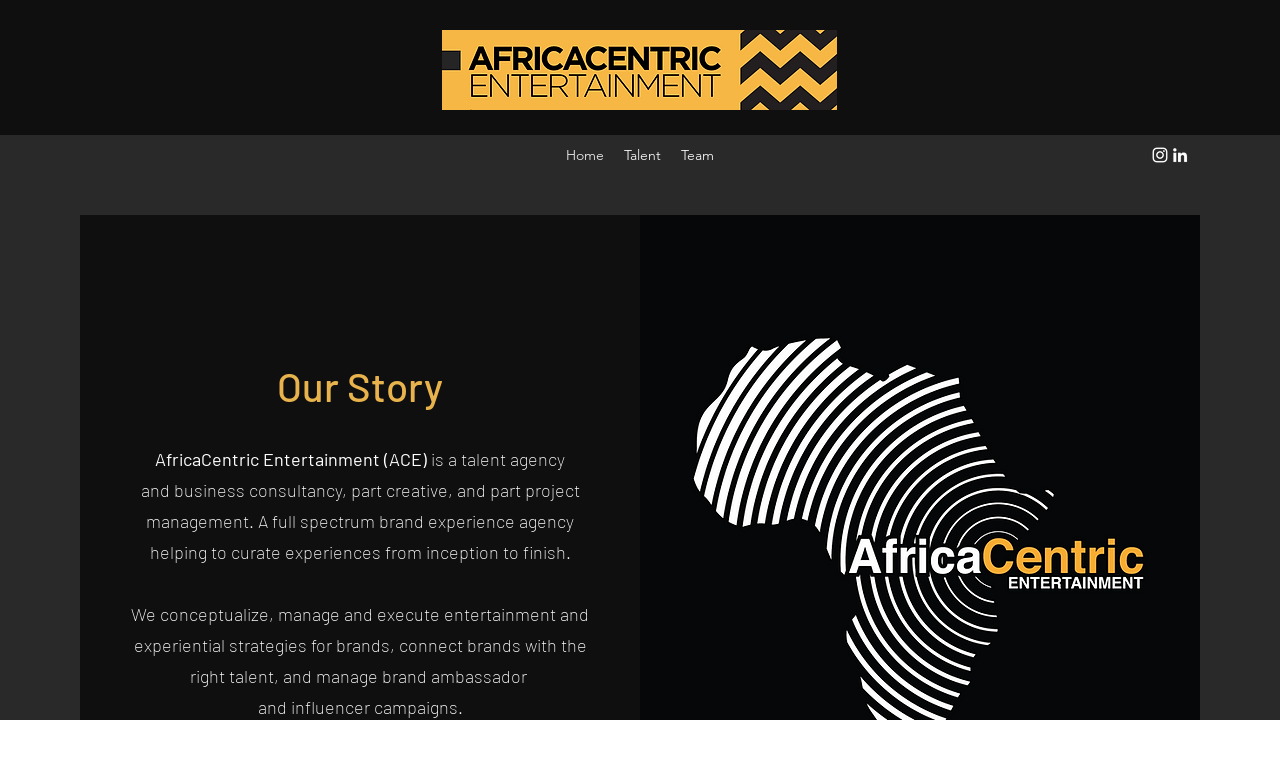

--- FILE ---
content_type: text/css
request_url: https://static.parastorage.com/services/santa-resources/resources/viewer/user-site-fonts/v8/languages.css
body_size: 20433
content:
/*
This CSS resource incorporates links to font software which is the valuable copyrighted
property of Monotype Imaging and/or its suppliers. You may not attempt to copy, install,
redistribute, convert, modify or reverse engineer this font software. Please contact Monotype
Imaging with any questions regarding Web fonts:  http://webfonts.fonts.com
*/

/* latin */
@font-face {
    font-family: "Helvetica-W01-Roman";
    src: url("//static.parastorage.com/services/third-party/fonts/user-site-fonts/fonts/ea95b44a-eab7-4bd1-861c-e73535e7f652.eot?#iefix");
    src: url("//static.parastorage.com/services/third-party/fonts/user-site-fonts/fonts/ea95b44a-eab7-4bd1-861c-e73535e7f652.eot?#iefix") format("eot"),url("//static.parastorage.com/services/third-party/fonts/user-site-fonts/fonts/4021a3b9-f782-438b-aeb4-c008109a8b64.woff") format("woff"),url("//static.parastorage.com/services/third-party/fonts/user-site-fonts/fonts/669f79ed-002c-4ff6-965c-9da453968504.ttf") format("truetype"),url("//static.parastorage.com/services/third-party/fonts/user-site-fonts/fonts/d17bc040-9e8b-4397-8356-8153f4a64edf.svg#d17bc040-9e8b-4397-8356-8153f4a64edf") format("svg");
}

@font-face {
    font-family: "Helvetica-W01-Bold";
    src: url("//static.parastorage.com/services/third-party/fonts/user-site-fonts/fonts/f70da45a-a05c-490c-ad62-7db4894b012a.eot?#iefix");
    src: url("//static.parastorage.com/services/third-party/fonts/user-site-fonts/fonts/f70da45a-a05c-490c-ad62-7db4894b012a.eot?#iefix") format("eot"),url("//static.parastorage.com/services/third-party/fonts/user-site-fonts/fonts/c5749443-93da-4592-b794-42f28d62ef72.woff") format("woff"),url("//static.parastorage.com/services/third-party/fonts/user-site-fonts/fonts/73805f15-38e4-4fb7-8a08-d56bf29b483b.ttf") format("truetype"),url("//static.parastorage.com/services/third-party/fonts/user-site-fonts/fonts/874bbc4a-0091-49f0-93ef-ea4e69c3cc7a.svg#874bbc4a-0091-49f0-93ef-ea4e69c3cc7a") format("svg");
}

@font-face {
    font-family: "Braggadocio-W01";
    src: url("//static.parastorage.com/services/third-party/fonts/user-site-fonts/fonts/f305266f-adfb-4e4f-9055-1d7328de8ce6.eot?#iefix");
    src: url("//static.parastorage.com/services/third-party/fonts/user-site-fonts/fonts/f305266f-adfb-4e4f-9055-1d7328de8ce6.eot?#iefix") format("eot"),url("//static.parastorage.com/services/third-party/fonts/user-site-fonts/fonts/518e4577-eecc-4ecd-adb4-2ee21df35b20.woff") format("woff"),url("//static.parastorage.com/services/third-party/fonts/user-site-fonts/fonts/f46241ad-1f5d-4935-ad69-b0a78c2e191d.ttf") format("truetype"),url("//static.parastorage.com/services/third-party/fonts/user-site-fonts/fonts/b2a0a25d-e054-4c65-bffa-e5760b48dec3.svg#b2a0a25d-e054-4c65-bffa-e5760b48dec3") format("svg");
}

@font-face {
    font-family: "Clarendon-W01-Medium-692107";
    src: url("//static.parastorage.com/services/third-party/fonts/user-site-fonts/fonts/c6993450-d795-4fd3-b306-38481733894c.eot?#iefix");
    src: url("//static.parastorage.com/services/third-party/fonts/user-site-fonts/fonts/c6993450-d795-4fd3-b306-38481733894c.eot?#iefix") format("eot"),url("//static.parastorage.com/services/third-party/fonts/user-site-fonts/fonts/b6878f57-4d64-4d70-926d-fa4dec6173a5.woff") format("woff"),url("//static.parastorage.com/services/third-party/fonts/user-site-fonts/fonts/0a6b6eff-6b5d-46d4-b681-f356eef1e4c1.ttf") format("truetype"),url("//static.parastorage.com/services/third-party/fonts/user-site-fonts/fonts/600b1038-76a8-43b4-a2f7-2a6eb0681f95.svg#600b1038-76a8-43b4-a2f7-2a6eb0681f95") format("svg");
}

@font-face {
    font-family: "DIN-Next-W01-Light";
    src: url("//static.parastorage.com/services/third-party/fonts/user-site-fonts/fonts/3e0b2cd7-9657-438b-b4af-e04122e8f1f7.eot?#iefix");
    src: url("//static.parastorage.com/services/third-party/fonts/user-site-fonts/fonts/3e0b2cd7-9657-438b-b4af-e04122e8f1f7.eot?#iefix") format("eot"),url("//static.parastorage.com/services/third-party/fonts/user-site-fonts/fonts/bc176270-17fa-4c78-a343-9fe52824e501.woff") format("woff"),url("//static.parastorage.com/services/third-party/fonts/user-site-fonts/fonts/3516f91d-ac48-42cd-acfe-1be691152cc4.ttf") format("truetype"),url("//static.parastorage.com/services/third-party/fonts/user-site-fonts/fonts/d1b1e866-a411-42ba-8f75-72bf28e23694.svg#d1b1e866-a411-42ba-8f75-72bf28e23694") format("svg");
}

@font-face {
    font-family: "SnellRoundhandW01-Scrip";
    src: url("//static.parastorage.com/services/third-party/fonts/user-site-fonts/fonts/fea0fb7b-884b-4567-a6dc-addb8e67baaa.eot?#iefix");
    src: url("//static.parastorage.com/services/third-party/fonts/user-site-fonts/fonts/fea0fb7b-884b-4567-a6dc-addb8e67baaa.eot?#iefix") format("eot"),url("//static.parastorage.com/services/third-party/fonts/user-site-fonts/fonts/efbfc170-aaf0-4472-91f4-dbb5bc2f4c59.woff") format("woff"),url("//static.parastorage.com/services/third-party/fonts/user-site-fonts/fonts/d974669d-978c-4bcf-8843-b2b7c366d097.ttf") format("truetype"),url("//static.parastorage.com/services/third-party/fonts/user-site-fonts/fonts/5b2427b5-3c1e-4b17-9f3c-720a332c9142.svg#5b2427b5-3c1e-4b17-9f3c-720a332c9142") format("svg");
}

@font-face {
    font-family: "Stencil-W01-Bold";
    src: url("//static.parastorage.com/services/third-party/fonts/user-site-fonts/fonts/cc642b17-a005-4f1e-86e8-baffa4647445.eot?#iefix");
    src: url("//static.parastorage.com/services/third-party/fonts/user-site-fonts/fonts/cc642b17-a005-4f1e-86e8-baffa4647445.eot?#iefix") format("eot"),url("//static.parastorage.com/services/third-party/fonts/user-site-fonts/fonts/a9eddc47-990d-47a3-be4e-c8cdec0090c6.woff") format("woff"),url("//static.parastorage.com/services/third-party/fonts/user-site-fonts/fonts/8d108476-7a62-4664-821f-03c8a522c030.ttf") format("truetype"),url("//static.parastorage.com/services/third-party/fonts/user-site-fonts/fonts/7823e34c-67dc-467a-bbfb-efbb5f6c90f0.svg#7823e34c-67dc-467a-bbfb-efbb5f6c90f0") format("svg");
}

@font-face {
    font-family: "Helvetica-W01-Light";
    src: url("//static.parastorage.com/services/third-party/fonts/user-site-fonts/fonts/717f8140-20c9-4892-9815-38b48f14ce2b.eot?#iefix");
    src: url("//static.parastorage.com/services/third-party/fonts/user-site-fonts/fonts/717f8140-20c9-4892-9815-38b48f14ce2b.eot?#iefix") format("eot"),url("//static.parastorage.com/services/third-party/fonts/user-site-fonts/fonts/03805817-4611-4dbc-8c65-0f73031c3973.woff") format("woff"),url("//static.parastorage.com/services/third-party/fonts/user-site-fonts/fonts/d5f9f72d-afb7-4c57-8348-b4bdac42edbb.ttf") format("truetype"),url("//static.parastorage.com/services/third-party/fonts/user-site-fonts/fonts/05ad458f-263b-413f-b054-6001a987ff3e.svg#05ad458f-263b-413f-b054-6001a987ff3e") format("svg");
}

@font-face {
    font-family: "Victoria-Titling-MT-W90";
    src: url("//static.parastorage.com/services/third-party/fonts/user-site-fonts/fonts/2b6731dc-305d-4dcd-928e-805163e26288.eot?#iefix");
    src: url("//static.parastorage.com/services/third-party/fonts/user-site-fonts/fonts/2b6731dc-305d-4dcd-928e-805163e26288.eot?#iefix") format("eot"),url("//static.parastorage.com/services/third-party/fonts/user-site-fonts/fonts/faceff42-b106-448b-b4cf-5b3a02ad61f1.woff") format("woff"),url("//static.parastorage.com/services/third-party/fonts/user-site-fonts/fonts/82f103e4-7b1c-49af-862f-fe576da76996.ttf") format("truetype"),url("//static.parastorage.com/services/third-party/fonts/user-site-fonts/fonts/46f6946a-4039-46e8-b001-be3e53068d46.svg#46f6946a-4039-46e8-b001-be3e53068d46") format("svg");
}

@font-face {
    font-family: "AmericanTypwrterITCW01--731025";
    src: url("//static.parastorage.com/services/third-party/fonts/user-site-fonts/fonts/dff8aebe-deee-47a7-8575-b2f39c8473f8.eot?#iefix");
    src: url("//static.parastorage.com/services/third-party/fonts/user-site-fonts/fonts/dff8aebe-deee-47a7-8575-b2f39c8473f8.eot?#iefix") format("eot"),url("//static.parastorage.com/services/third-party/fonts/user-site-fonts/fonts/0c0f4d28-4c13-4e84-9a36-e63cd529ae86.woff") format("woff"),url("//static.parastorage.com/services/third-party/fonts/user-site-fonts/fonts/7f26a278-84b3-4587-bf07-c8cdf7e347a9.ttf") format("truetype"),url("//static.parastorage.com/services/third-party/fonts/user-site-fonts/fonts/254ab931-e6d6-4307-9762-5914ded49f13.svg#254ab931-e6d6-4307-9762-5914ded49f13") format("svg");
}

@font-face {
    font-family: "Soho-W01-Thin-Condensed";
    src: url("//static.parastorage.com/services/third-party/fonts/user-site-fonts/fonts/b2d6b869-3f47-4c92-83d3-4546ffb860d0.eot?#iefix");
    src: url("//static.parastorage.com/services/third-party/fonts/user-site-fonts/fonts/b2d6b869-3f47-4c92-83d3-4546ffb860d0.eot?#iefix") format("eot"),url("//static.parastorage.com/services/third-party/fonts/user-site-fonts/fonts/f84b539d-ed34-4400-a139-c0f909af49aa.woff") format("woff"),url("//static.parastorage.com/services/third-party/fonts/user-site-fonts/fonts/9ef27401-09c0-434f-b0f0-784445b52ea2.ttf") format("truetype"),url("//static.parastorage.com/services/third-party/fonts/user-site-fonts/fonts/4ba3546a-32f7-4e7d-be64-8da01b23d46e.svg#4ba3546a-32f7-4e7d-be64-8da01b23d46e") format("svg");
}

@font-face {
    font-family: "Pacifica-W00-Condensed";
    src: url("//static.parastorage.com/services/third-party/fonts/user-site-fonts/fonts/e50a5bb1-8246-4412-8c27-4a18ba89a0fd.eot?#iefix");
    src: url("//static.parastorage.com/services/third-party/fonts/user-site-fonts/fonts/e50a5bb1-8246-4412-8c27-4a18ba89a0fd.eot?#iefix") format("eot"),url("//static.parastorage.com/services/third-party/fonts/user-site-fonts/fonts/6849614c-986c-45b1-a1a7-39c891759bb9.woff") format("woff"),url("//static.parastorage.com/services/third-party/fonts/user-site-fonts/fonts/8ccb835c-4668-432d-8d1d-099b48aafe4e.ttf") format("truetype"),url("//static.parastorage.com/services/third-party/fonts/user-site-fonts/fonts/028040ec-b956-41d8-a07d-b4d3466b8ed8.svg#028040ec-b956-41d8-a07d-b4d3466b8ed8") format("svg");
}

@font-face {
    font-family: "Avenida-W01";
    src: url("//static.parastorage.com/services/third-party/fonts/user-site-fonts/fonts/a8138b05-e5ff-482f-a8f6-8be894e01fc3.eot?#iefix");
    src: url("//static.parastorage.com/services/third-party/fonts/user-site-fonts/fonts/a8138b05-e5ff-482f-a8f6-8be894e01fc3.eot?#iefix") format("eot"),url("//static.parastorage.com/services/third-party/fonts/user-site-fonts/fonts/53f05821-c783-4593-bf20-c3d770f32863.woff") format("woff"),url("//static.parastorage.com/services/third-party/fonts/user-site-fonts/fonts/b7215bbe-7870-4733-9e81-28398fbed38b.ttf") format("truetype"),url("//static.parastorage.com/services/third-party/fonts/user-site-fonts/fonts/bc2def79-bd99-49b9-98b3-502e34cc5552.svg#bc2def79-bd99-49b9-98b3-502e34cc5552") format("svg");
}

@font-face {
    font-family: "ITC-Arecibo-W01-Regular";
    src: url("//static.parastorage.com/services/third-party/fonts/user-site-fonts/fonts/036d6c0b-d067-431a-ab39-be3b89b1322f.eot?#iefix");
    src: url("//static.parastorage.com/services/third-party/fonts/user-site-fonts/fonts/036d6c0b-d067-431a-ab39-be3b89b1322f.eot?#iefix") format("eot"),url("//static.parastorage.com/services/third-party/fonts/user-site-fonts/fonts/5d6cd606-b520-4335-96e1-755691d666e8.woff") format("woff"),url("//static.parastorage.com/services/third-party/fonts/user-site-fonts/fonts/03d7d783-5b99-4340-b373-97c00246ec27.ttf") format("truetype"),url("//static.parastorage.com/services/third-party/fonts/user-site-fonts/fonts/a5fab48f-93a0-403a-b60e-bfdb0b69d973.svg#a5fab48f-93a0-403a-b60e-bfdb0b69d973") format("svg");
}

@font-face {
    font-family: "Droid-Serif-W01-Regular";
    src: url("//static.parastorage.com/services/third-party/fonts/user-site-fonts/fonts/de5702ce-174b-4ee6-a608-6482d5d7eb71.eot?#iefix");
    src: url("//static.parastorage.com/services/third-party/fonts/user-site-fonts/fonts/de5702ce-174b-4ee6-a608-6482d5d7eb71.eot?#iefix") format("eot"),url("//static.parastorage.com/services/third-party/fonts/user-site-fonts/fonts/83ae2051-dcdd-4931-9946-8be747a40d00.woff") format("woff"),url("//static.parastorage.com/services/third-party/fonts/user-site-fonts/fonts/63f35b58-a40f-4f53-bb3e-20396f202214.ttf") format("truetype"),url("//static.parastorage.com/services/third-party/fonts/user-site-fonts/fonts/19db6ebc-2d1b-4835-9588-3fa45ff36f4e.svg#19db6ebc-2d1b-4835-9588-3fa45ff36f4e") format("svg");
}

@font-face {
    font-family: "Museo-W01-700";
    src: url("//static.parastorage.com/services/third-party/fonts/user-site-fonts/fonts/3b3d99a2-6b36-4912-a93e-29277020a5cf.eot?#iefix");
    src: url("//static.parastorage.com/services/third-party/fonts/user-site-fonts/fonts/3b3d99a2-6b36-4912-a93e-29277020a5cf.eot?#iefix") format("eot"),url("//static.parastorage.com/services/third-party/fonts/user-site-fonts/fonts/28d74e9b-4ea9-4e3c-b265-c67a72c66856.woff") format("woff"),url("//static.parastorage.com/services/third-party/fonts/user-site-fonts/fonts/b432b4e1-014a-4ed8-865c-249744f856b0.ttf") format("truetype"),url("//static.parastorage.com/services/third-party/fonts/user-site-fonts/fonts/8e63fd1e-adc9-460e-9ef7-bbf98ee32a71.svg#8e63fd1e-adc9-460e-9ef7-bbf98ee32a71") format("svg");
}

@font-face {
    font-family: "Museo-Slab-W01-100";
    src: url("//static.parastorage.com/services/third-party/fonts/user-site-fonts/fonts/01ab709f-22cf-4831-b24a-8cf4eb852687.eot?#iefix");
    src: url("//static.parastorage.com/services/third-party/fonts/user-site-fonts/fonts/01ab709f-22cf-4831-b24a-8cf4eb852687.eot?#iefix") format("eot"),url("//static.parastorage.com/services/third-party/fonts/user-site-fonts/fonts/cacc0862-f146-4746-92b1-60e6114a66c4.woff") format("woff"),url("//static.parastorage.com/services/third-party/fonts/user-site-fonts/fonts/54006f54-b61e-4103-abf8-b1d0294a2a9c.ttf") format("truetype"),url("//static.parastorage.com/services/third-party/fonts/user-site-fonts/fonts/e5841f2e-b306-4583-bfc3-a0e06742fedd.svg#e5841f2e-b306-4583-bfc3-a0e06742fedd") format("svg");
}

@font-face {
    font-family: "Geotica-W01-Four-Open";
    src: url("//static.parastorage.com/services/third-party/fonts/user-site-fonts/fonts/91cc94e6-2c98-4b42-aaec-086abb6a9370.eot?#iefix");
    src: url("//static.parastorage.com/services/third-party/fonts/user-site-fonts/fonts/91cc94e6-2c98-4b42-aaec-086abb6a9370.eot?#iefix") format("eot"),url("//static.parastorage.com/services/third-party/fonts/user-site-fonts/fonts/cc0b2292-9358-41ee-b3b9-429952586f69.woff") format("woff"),url("//static.parastorage.com/services/third-party/fonts/user-site-fonts/fonts/8558b493-da55-4e6f-b473-56d9c7dff2a4.ttf") format("truetype"),url("//static.parastorage.com/services/third-party/fonts/user-site-fonts/fonts/ee507e8d-069a-4cb6-b184-62b1f3ab0102.svg#ee507e8d-069a-4cb6-b184-62b1f3ab0102") format("svg");
}

@font-face {
    font-family: "Marzo-W00-Regular";
    src: url("//static.parastorage.com/services/third-party/fonts/user-site-fonts/fonts/45563891-20ab-4087-b16c-b3cfc26faac1.eot?#iefix");
    src: url("//static.parastorage.com/services/third-party/fonts/user-site-fonts/fonts/45563891-20ab-4087-b16c-b3cfc26faac1.eot?#iefix") format("eot"),url("//static.parastorage.com/services/third-party/fonts/user-site-fonts/fonts/e947b76a-edcf-4519-bc3d-c2da35865717.woff") format("woff"),url("//static.parastorage.com/services/third-party/fonts/user-site-fonts/fonts/c09cb36e-5e79-4033-b854-41e57fbf44fa.ttf") format("truetype"),url("//static.parastorage.com/services/third-party/fonts/user-site-fonts/fonts/f4245069-28b7-43b7-8a10-708b9f3c398b.svg#f4245069-28b7-43b7-8a10-708b9f3c398b") format("svg");
}

@font-face {
    font-family: "ReklameScriptW00-Medium";
    src: url("//static.parastorage.com/services/third-party/fonts/user-site-fonts/fonts/5af7511a-dccc-450d-b2a2-bb8e3bb62540.eot?#iefix");
    src: url("//static.parastorage.com/services/third-party/fonts/user-site-fonts/fonts/5af7511a-dccc-450d-b2a2-bb8e3bb62540.eot?#iefix") format("eot"),url("//static.parastorage.com/services/third-party/fonts/user-site-fonts/fonts/05b176f5-c622-4c35-af98-c0c056dd5b66.woff") format("woff"),url("//static.parastorage.com/services/third-party/fonts/user-site-fonts/fonts/9dcb5a3c-1c64-4c9c-a402-995bed762eb7.ttf") format("truetype"),url("//static.parastorage.com/services/third-party/fonts/user-site-fonts/fonts/1e87d66a-d7f1-4869-8430-51662777be57.svg#1e87d66a-d7f1-4869-8430-51662777be57") format("svg");
}

@font-face {
    font-family: "Nimbus-Sans-TW01Con";
    src: url("//static.parastorage.com/services/third-party/fonts/user-site-fonts/fonts/2101adaa-6a98-4fa9-b085-3b04c3722637.eot?#iefix");
    src: url("//static.parastorage.com/services/third-party/fonts/user-site-fonts/fonts/2101adaa-6a98-4fa9-b085-3b04c3722637.eot?#iefix") format("eot"),url("//static.parastorage.com/services/third-party/fonts/user-site-fonts/fonts/8fb1090e-b4d0-4685-ac8f-3d0c29d60130.woff") format("woff"),url("//static.parastorage.com/services/third-party/fonts/user-site-fonts/fonts/5d5fc44e-e84b-48ca-a5a7-bed8bdbf79a1.ttf") format("truetype"),url("//static.parastorage.com/services/third-party/fonts/user-site-fonts/fonts/24512b2a-e22d-4ebb-887c-a334d039433c.svg#24512b2a-e22d-4ebb-887c-a334d039433c") format("svg");
}

@font-face {
    font-family: "Bodoni-W01-Poster";
    src: url("//static.parastorage.com/services/third-party/fonts/user-site-fonts/fonts/ab0e3d15-2f64-49c1-8898-817a2235e719.eot?#iefix");
    src: url("//static.parastorage.com/services/third-party/fonts/user-site-fonts/fonts/ab0e3d15-2f64-49c1-8898-817a2235e719.eot?#iefix") format("eot"),url("//static.parastorage.com/services/third-party/fonts/user-site-fonts/fonts/4d1b9848-7ebd-472c-9d31-4af0aa7faaea.woff") format("woff"),url("//static.parastorage.com/services/third-party/fonts/user-site-fonts/fonts/197b5ef7-65e6-4af6-9fd9-bc9fc63038c7.ttf") format("truetype"),url("//static.parastorage.com/services/third-party/fonts/user-site-fonts/fonts/a9bda117-c293-40b5-a2d8-9f923f32623c.svg#a9bda117-c293-40b5-a2d8-9f923f32623c") format("svg");
}

/* Mobile system fallbacks */

@font-face {
    font-family: "Comic-Sans-W01-Regular";
    src: url("//static.parastorage.com/services/third-party/fonts/user-site-fonts/fonts/0d67e115-f220-4a6a-81c2-ae0035bda922.eot?#iefix");
    src: url("//static.parastorage.com/services/third-party/fonts/user-site-fonts/fonts/0d67e115-f220-4a6a-81c2-ae0035bda922.eot?#iefix") format("eot"),url("//static.parastorage.com/services/third-party/fonts/user-site-fonts/fonts/234c98b8-36ae-45ab-8a55-77980708b2bc.woff") format("woff"),url("//static.parastorage.com/services/third-party/fonts/user-site-fonts/fonts/7ff2970c-1d51-47be-863d-b33afda8fb40.ttf") format("truetype"),url("//static.parastorage.com/services/third-party/fonts/user-site-fonts/fonts/f1afa7d8-abee-4268-9cf8-85d43150fdb1.svg#f1afa7d8-abee-4268-9cf8-85d43150fdb1") format("svg");
}

@font-face {
    font-family: "Courier-PS-W01";
    src: url("//static.parastorage.com/services/third-party/fonts/user-site-fonts/fonts/b2977c8d-4907-4cc3-b5ed-3dec9ca68102.eot?#iefix");
    src: url("//static.parastorage.com/services/third-party/fonts/user-site-fonts/fonts/b2977c8d-4907-4cc3-b5ed-3dec9ca68102.eot?#iefix") format("eot"),url("//static.parastorage.com/services/third-party/fonts/user-site-fonts/fonts/b059d02a-a222-4c63-9fd3-705eaeea1c16.woff") format("woff"),url("//static.parastorage.com/services/third-party/fonts/user-site-fonts/fonts/52e3d484-7188-4c9e-964e-b7a75e9dfa2f.ttf") format("truetype"),url("//static.parastorage.com/services/third-party/fonts/user-site-fonts/fonts/c2182c36-8eb4-4a56-a0ff-dba7492ce96c.svg#c2182c36-8eb4-4a56-a0ff-dba7492ce96c") format("svg");
}

@font-face {
    font-family: "Impact-W01-2010";
    src: url("//static.parastorage.com/services/third-party/fonts/user-site-fonts/fonts/9ae7059b-dd17-4a4c-8872-5cb4dd551277.eot?#iefix");
    src: url("//static.parastorage.com/services/third-party/fonts/user-site-fonts/fonts/9ae7059b-dd17-4a4c-8872-5cb4dd551277.eot?#iefix") format("eot"),url("//static.parastorage.com/services/third-party/fonts/user-site-fonts/fonts/4cefdf47-0136-4169-9933-3225dbbec9d9.woff") format("woff"),url("//static.parastorage.com/services/third-party/fonts/user-site-fonts/fonts/f7450934-42f3-4193-befa-c825772a9454.ttf") format("truetype"),url("//static.parastorage.com/services/third-party/fonts/user-site-fonts/fonts/25aa5449-ccc1-4f0e-ab3f-4cf3b959208f.svg#25aa5449-ccc1-4f0e-ab3f-4cf3b959208f") format("svg");
}

@font-face {
    font-family: "Lucida-Console-W01";
    src: url("//static.parastorage.com/services/third-party/fonts/user-site-fonts/fonts/527cb305-deee-4810-b337-67756678c830.eot?#iefix");
    src: url("//static.parastorage.com/services/third-party/fonts/user-site-fonts/fonts/527cb305-deee-4810-b337-67756678c830.eot?#iefix") format("eot"),url("//static.parastorage.com/services/third-party/fonts/user-site-fonts/fonts/60f4a13f-3943-432a-bb51-b612e41239c5.woff") format("woff"),url("//static.parastorage.com/services/third-party/fonts/user-site-fonts/fonts/38229089-ebec-4782-b8f2-304cfdcea8d8.ttf") format("truetype"),url("//static.parastorage.com/services/third-party/fonts/user-site-fonts/fonts/f855783c-1079-4396-a7b7-f7d9179145be.svg#f855783c-1079-4396-a7b7-f7d9179145be") format("svg");
}

@font-face{
    font-family:"Tahoma-W01-Regular";
    src:url("//static.parastorage.com/services/third-party/fonts/user-site-fonts/fonts/1b155b1c-e651-4a51-9d03-0ca480aeaf9f.eot?#iefix");
    src:url("//static.parastorage.com/services/third-party/fonts/user-site-fonts/fonts/1b155b1c-e651-4a51-9d03-0ca480aeaf9f.eot?#iefix") format("eot"),url("//static.parastorage.com/services/third-party/fonts/user-site-fonts/fonts/20323430-24f4-4767-9d4d-060d1e89758a.woff") format("woff"),url("//static.parastorage.com/services/third-party/fonts/user-site-fonts/fonts/6e17e62d-30cb-4840-8e9d-328c6b62316e.ttf") format("truetype"),url("//static.parastorage.com/services/third-party/fonts/user-site-fonts/fonts/04ab3894-45ce-42ef-aa11-e7c0cd7f7da9.svg#04ab3894-45ce-42ef-aa11-e7c0cd7f7da9") format("svg");
}

@font-face{
    font-family:"Arial-W01-Black";
    src:url("//static.parastorage.com/services/third-party/fonts/user-site-fonts/fonts/bf85e414-1b16-4cd1-8ce8-dad15daa7daa.eot?#iefix");
    src:url("//static.parastorage.com/services/third-party/fonts/user-site-fonts/fonts/bf85e414-1b16-4cd1-8ce8-dad15daa7daa.eot?#iefix") format("eot"),
    url("//static.parastorage.com/services/third-party/fonts/user-site-fonts/fonts/c6f5bcd6-66fc-44af-be95-bb1f2b38d080.woff") format("woff"),
    url("//static.parastorage.com/services/third-party/fonts/user-site-fonts/fonts/7b5b436b-a511-402a-88d6-dbac700cee36.ttf") format("truetype"),
    url("//static.parastorage.com/services/third-party/fonts/user-site-fonts/fonts/a5adcd35-c36a-4b18-953d-47c029de4ef6.svg#a5adcd35-c36a-4b18-953d-47c029de4ef6") format("svg");
}

/* Greek and others */

@font-face{
    font-family:"Tahoma-W15--Regular";
    src:url("//static.parastorage.com/services/third-party/fonts/user-site-fonts/fonts/f0dd334c-878c-442c-bda3-0dbd122e87f1.eot?#iefix");
    src:url("//static.parastorage.com/services/third-party/fonts/user-site-fonts/fonts/f0dd334c-878c-442c-bda3-0dbd122e87f1.eot?#iefix") format("eot"),url("//static.parastorage.com/services/third-party/fonts/user-site-fonts/fonts/ae844b11-5158-4caf-90b4-7ace49ac3440.woff") format("woff"),url("//static.parastorage.com/services/third-party/fonts/user-site-fonts/fonts/e63ef4f4-b7b9-4f13-8db5-d7f5cf89839f.ttf") format("truetype"),url("//static.parastorage.com/services/third-party/fonts/user-site-fonts/fonts/5ad2ed93-1ba0-4b2c-a421-22c5bcfb5b79.svg#5ad2ed93-1ba0-4b2c-a421-22c5bcfb5b79") format("svg");
}

@font-face{
    font-family:"Tahoma-W99-Regular";
    src:url("//static.parastorage.com/services/third-party/fonts/user-site-fonts/fonts/c3ebf729-2608-4787-9e5a-248f329aface.eot?#iefix");
    src:url("//static.parastorage.com/services/third-party/fonts/user-site-fonts/fonts/c3ebf729-2608-4787-9e5a-248f329aface.eot?#iefix") format("eot"),url("//static.parastorage.com/services/third-party/fonts/user-site-fonts/fonts/d3bbaa1b-d5e3-431f-93a7-9cea63601bb6.woff") format("woff"),url("//static.parastorage.com/services/third-party/fonts/user-site-fonts/fonts/78cb924f-227d-4ab9-83d5-f2b2e6656da5.ttf") format("truetype"),url("//static.parastorage.com/services/third-party/fonts/user-site-fonts/fonts/ca045297-34e1-462e-acc8-75ef196ada02.svg#ca045297-34e1-462e-acc8-75ef196ada02") format("svg");
}

/*******************/

@font-face {
    font-family: "Coquette-W00-Light";
    src: url("//static.parastorage.com/services/third-party/fonts/user-site-fonts/fonts/b8c1ddea-29ea-42ec-8a48-32a89e792d3b.eot?#iefix");
    src: url("//static.parastorage.com/services/third-party/fonts/user-site-fonts/fonts/b8c1ddea-29ea-42ec-8a48-32a89e792d3b.eot?#iefix") format("eot"),url("//static.parastorage.com/services/third-party/fonts/user-site-fonts/fonts/4e5374b3-a214-41e5-81f0-a34c9292da7e.woff") format("woff"),url("//static.parastorage.com/services/third-party/fonts/user-site-fonts/fonts/c20581c8-0023-4888-aeaa-9d32636dc17f.ttf") format("truetype"),url("//static.parastorage.com/services/third-party/fonts/user-site-fonts/fonts/e514ed32-1687-47d8-8b39-423fb7664d33.svg#e514ed32-1687-47d8-8b39-423fb7664d33") format("svg");
}

@font-face {
    font-family: "Rosewood-W01-Regular";
    src: url("//static.parastorage.com/services/third-party/fonts/user-site-fonts/fonts/bd86870e-0679-4116-aa13-96aa1d6c5944.eot?#iefix");
    src: url("//static.parastorage.com/services/third-party/fonts/user-site-fonts/fonts/bd86870e-0679-4116-aa13-96aa1d6c5944.eot?#iefix") format("eot"),url("//static.parastorage.com/services/third-party/fonts/user-site-fonts/fonts/4d9bc879-ab51-45da-bf37-c9710cd1cc32.woff") format("woff"),url("//static.parastorage.com/services/third-party/fonts/user-site-fonts/fonts/a5564fdb-3616-4f27-a4e4-d932b6ae5b4a.ttf") format("truetype"),url("//static.parastorage.com/services/third-party/fonts/user-site-fonts/fonts/f128ef28-daf3-477b-8027-0fd8bdad2b91.svg#f128ef28-daf3-477b-8027-0fd8bdad2b91") format("svg");
}

@font-face {
    font-family: "segoe_printregular";
    src: url("//static.parastorage.com/services/third-party/fonts/user-site-fonts/fonts/open-source/segoe_print-webfont.eot?#iefix");
    src: url("//static.parastorage.com/services/third-party/fonts/user-site-fonts/fonts/open-source/segoe_print-webfont.eot?#iefix") format("eot"),
    url("//static.parastorage.com/services/third-party/fonts/user-site-fonts/fonts/open-source/segoe_print-webfont.woff") format("woff"),
    url("//static.parastorage.com/services/third-party/fonts/user-site-fonts/fonts/open-source/segoe_print-webfont.ttf") format("truetype"),
    url("//static.parastorage.com/services/third-party/fonts/user-site-fonts/fonts/open-source/segoe_print-webfont.svg#f128ef28-daf3-477b-8027-0fd8bdad2b91") format("svg");
}

@font-face {
    font-family: 'Open Sans';
    font-style: normal;
    font-weight: 400;
    src: url('//static.parastorage.com/services/third-party/fonts/user-site-fonts/fonts/open-source/opensans-regular-webfont.eot');
    src: url('//static.parastorage.com/services/third-party/fonts/user-site-fonts/fonts/open-source/opensans-regular-webfont.eot?#iefix') format('embedded-opentype'),
    url('//static.parastorage.com/services/third-party/fonts/user-site-fonts/fonts/open-source/opensans-regular-webfont.woff') format('woff'),
    url('//static.parastorage.com/services/third-party/fonts/user-site-fonts/fonts/open-source/opensans-regular-webfont.ttf') format('truetype'),
    url('//static.parastorage.com/services/third-party/fonts/user-site-fonts/fonts/open-source/opensans-regular-webfont.svg#open_sansregular') format('svg');
}

@font-face {
    font-family: 'Open Sans';
    font-style: normal;
    font-weight: 700;
    src: url('//static.parastorage.com/services/third-party/fonts/user-site-fonts/fonts/open-source/opensans-bold-webfont.eot');
    src: url('//static.parastorage.com/services/third-party/fonts/user-site-fonts/fonts/open-source/opensans-bold-webfont.eot?#iefix') format('embedded-opentype'),
    url('//static.parastorage.com/services/third-party/fonts/user-site-fonts/fonts/open-source/opensans-bold-webfont.woff') format('woff'),
    url('//static.parastorage.com/services/third-party/fonts/user-site-fonts/fonts/open-source/opensans-bold-webfont.ttf') format('truetype'),
    url('//static.parastorage.com/services/third-party/fonts/user-site-fonts/fonts/open-source/opensans-bold-webfont.svg#open_sansregular') format('svg');
}

@font-face {
    font-family: 'Open Sans';
    font-style: italic;
    font-weight: 400;
    src: url('//static.parastorage.com/services/third-party/fonts/user-site-fonts/fonts/open-source/opensans-italic-webfont.eot');
    src: url('//static.parastorage.com/services/third-party/fonts/user-site-fonts/fonts/open-source/opensans-italic-webfont.eot?#iefix') format('embedded-opentype'),
    url('//static.parastorage.com/services/third-party/fonts/user-site-fonts/fonts/open-source/opensans-italic-webfont.woff') format('woff'),
    url('//static.parastorage.com/services/third-party/fonts/user-site-fonts/fonts/open-source/opensans-italic-webfont.ttf') format('truetype'),
    url('//static.parastorage.com/services/third-party/fonts/user-site-fonts/fonts/open-source/opensans-italic-webfont.svg#open_sansregular') format('svg');
}

@font-face {
    font-family: 'Open Sans';
    font-style: italic;
    font-weight: 700;
    src: url('//static.parastorage.com/services/third-party/fonts/user-site-fonts/fonts/open-source/opensans-bolditalic-webfont.eot');
    src: url('//static.parastorage.com/services/third-party/fonts/user-site-fonts/fonts/open-source/opensans-bolditalic-webfont.eot?#iefix') format('embedded-opentype'),
    url('//static.parastorage.com/services/third-party/fonts/user-site-fonts/fonts/open-source/opensans-bolditalic-webfont.woff') format('woff'),
    url('//static.parastorage.com/services/third-party/fonts/user-site-fonts/fonts/open-source/opensans-bolditalic-webfont.ttf') format('truetype'),
    url('//static.parastorage.com/services/third-party/fonts/user-site-fonts/fonts/open-source/opensans-bolditalic-webfont.svg#open_sansregular') format('svg');
}

@font-face{
    font-family:"Avenir-LT-W01_35-Light1475496";
    src:url("//static.parastorage.com/services/third-party/fonts/user-site-fonts/fonts/edefe737-dc78-4aa3-ad03-3c6f908330ed.eot?#iefix");
    src:url("//static.parastorage.com/services/third-party/fonts/user-site-fonts/fonts/edefe737-dc78-4aa3-ad03-3c6f908330ed.eot?#iefix") format("eot"),url("//static.parastorage.com/services/third-party/fonts/user-site-fonts/fonts/0078f486-8e52-42c0-ad81-3c8d3d43f48e.woff2") format("woff2"),url("//static.parastorage.com/services/third-party/fonts/user-site-fonts/fonts/908c4810-64db-4b46-bb8e-823eb41f68c0.woff") format("woff"),url("//static.parastorage.com/services/third-party/fonts/user-site-fonts/fonts/4577388c-510f-4366-addb-8b663bcc762a.ttf") format("truetype"),url("//static.parastorage.com/services/third-party/fonts/user-site-fonts/fonts/b0268c31-e450-4159-bfea-e0d20e2b5c0c.svg#b0268c31-e450-4159-bfea-e0d20e2b5c0c") format("svg");
}
@font-face{
    font-family:"Avenir-LT-W01_85-Heavy1475544";
    src:url("//static.parastorage.com/services/third-party/fonts/user-site-fonts/fonts/6af9989e-235b-4c75-8c08-a83bdaef3f66.eot?#iefix");
    src:url("//static.parastorage.com/services/third-party/fonts/user-site-fonts/fonts/6af9989e-235b-4c75-8c08-a83bdaef3f66.eot?#iefix") format("eot"),url("//static.parastorage.com/services/third-party/fonts/user-site-fonts/fonts/d513e15e-8f35-4129-ad05-481815e52625.woff2") format("woff2"),url("//static.parastorage.com/services/third-party/fonts/user-site-fonts/fonts/61bd362e-7162-46bd-b67e-28f366c4afbe.woff") format("woff"),url("//static.parastorage.com/services/third-party/fonts/user-site-fonts/fonts/ccd17c6b-e7ed-4b73-b0d2-76712a4ef46b.ttf") format("truetype"),url("//static.parastorage.com/services/third-party/fonts/user-site-fonts/fonts/20577853-40a7-4ada-a3fb-dd6e9392f401.svg#20577853-40a7-4ada-a3fb-dd6e9392f401") format("svg");
}
@font-face{
    font-family:"BaskervilleMTW01-SmBdIt";
    src:url("//static.parastorage.com/services/third-party/fonts/user-site-fonts/fonts/0224f3fd-52d3-499a-ae2f-637a041f87f0.eot?#iefix");
    src:url("//static.parastorage.com/services/third-party/fonts/user-site-fonts/fonts/0224f3fd-52d3-499a-ae2f-637a041f87f0.eot?#iefix") format("eot"),url("//static.parastorage.com/services/third-party/fonts/user-site-fonts/fonts/c887df8e-b6c3-4c97-85b8-91cfdde77b07.woff2") format("woff2"),url("//static.parastorage.com/services/third-party/fonts/user-site-fonts/fonts/5c4d5432-75c4-4f6b-a6e7-8af4d54a33d1.woff") format("woff"),url("//static.parastorage.com/services/third-party/fonts/user-site-fonts/fonts/2ee46b89-b7cb-4bbe-9d60-b7ca4354b706.ttf") format("truetype"),url("//static.parastorage.com/services/third-party/fonts/user-site-fonts/fonts/9714d635-13b3-48b2-9315-5d0f72a69ab9.svg#9714d635-13b3-48b2-9315-5d0f72a69ab9") format("svg");
}
@font-face{
    font-family:"Belinda-W00-Regular";
    src:url("//static.parastorage.com/services/third-party/fonts/user-site-fonts/fonts/63d38753-a8d9-4262-b844-3a007ad848b4.eot?#iefix");
    src:url("//static.parastorage.com/services/third-party/fonts/user-site-fonts/fonts/63d38753-a8d9-4262-b844-3a007ad848b4.eot?#iefix") format("eot"),url("//static.parastorage.com/services/third-party/fonts/user-site-fonts/fonts/242487aa-209a-4dbd-aca2-64a3c73a8946.woff2") format("woff2"),url("//static.parastorage.com/services/third-party/fonts/user-site-fonts/fonts/4381b252-d9f8-4201-bbf3-9440e21259e7.woff") format("woff"),url("//static.parastorage.com/services/third-party/fonts/user-site-fonts/fonts/46c2c4f2-cd15-4b7b-a4b4-aa04dbbd1655.ttf") format("truetype"),url("//static.parastorage.com/services/third-party/fonts/user-site-fonts/fonts/334f8999-3703-47f3-b147-96b6dc3bf4b2.svg#334f8999-3703-47f3-b147-96b6dc3bf4b2") format("svg");
}
@font-face{
    font-family:"Brandon-Grot-W01-Light";
    src:url("//static.parastorage.com/services/third-party/fonts/user-site-fonts/fonts/e00ba30a-0bf3-4c76-9392-8641fa237a92.eot?#iefix");
    src:url("//static.parastorage.com/services/third-party/fonts/user-site-fonts/fonts/e00ba30a-0bf3-4c76-9392-8641fa237a92.eot?#iefix") format("eot"),url("//static.parastorage.com/services/third-party/fonts/user-site-fonts/fonts/69b40392-453a-438a-a121-a49e5fbc9213.woff2") format("woff2"),url("//static.parastorage.com/services/third-party/fonts/user-site-fonts/fonts/9362bca5-b362-4543-a051-2129e2def911.woff") format("woff"),url("//static.parastorage.com/services/third-party/fonts/user-site-fonts/fonts/85060878-ca6c-43cc-ac31-7edccfdca71b.ttf") format("truetype"),url("//static.parastorage.com/services/third-party/fonts/user-site-fonts/fonts/47f089a6-c8ce-46fa-b98f-03b8c0619d8a.svg#47f089a6-c8ce-46fa-b98f-03b8c0619d8a") format("svg");
}
@font-face{
    font-family:"Bree-W01-Thin-Oblique";
    src:url("//static.parastorage.com/services/third-party/fonts/user-site-fonts/fonts/4e33bf74-813a-4818-8313-6ea9039db056.eot?#iefix");
    src:url("//static.parastorage.com/services/third-party/fonts/user-site-fonts/fonts/4e33bf74-813a-4818-8313-6ea9039db056.eot?#iefix") format("eot"),url("//static.parastorage.com/services/third-party/fonts/user-site-fonts/fonts/ceb3b4a3-0083-44ae-95cb-e362f95cc91b.woff2") format("woff2"),url("//static.parastorage.com/services/third-party/fonts/user-site-fonts/fonts/4d716cea-5ba0-437a-b5a8-89ad159ea2be.woff") format("woff"),url("//static.parastorage.com/services/third-party/fonts/user-site-fonts/fonts/c458fc09-c8dd-4423-9767-e3e27082f155.ttf") format("truetype"),url("//static.parastorage.com/services/third-party/fonts/user-site-fonts/fonts/85ffb31e-78ee-4e21-83d8-4313269135a9.svg#85ffb31e-78ee-4e21-83d8-4313269135a9") format("svg");
}
@font-face{
    font-family:"Adobe-Caslon-W01-SmBd";
    src:url("//static.parastorage.com/services/third-party/fonts/user-site-fonts/fonts/d2804130-67b0-4fcf-98fe-d781df92a56e.eot?#iefix");
    src:url("//static.parastorage.com/services/third-party/fonts/user-site-fonts/fonts/d2804130-67b0-4fcf-98fe-d781df92a56e.eot?#iefix") format("eot"),url("//static.parastorage.com/services/third-party/fonts/user-site-fonts/fonts/becfadb1-eaca-4817-afbd-fe4d61e1f661.woff2") format("woff2"),url("//static.parastorage.com/services/third-party/fonts/user-site-fonts/fonts/6530bac7-21ac-4e52-a014-dce6a8d937ab.woff") format("woff"),url("//static.parastorage.com/services/third-party/fonts/user-site-fonts/fonts/b34e8a45-c92d-4402-89bc-43cc51c6b4e0.ttf") format("truetype"),url("//static.parastorage.com/services/third-party/fonts/user-site-fonts/fonts/0804bb4a-399c-4547-9fa8-0acf6268d8f6.svg#0804bb4a-399c-4547-9fa8-0acf6268d8f6") format("svg");
}
@font-face{
    font-family:"Didot-W01-Italic";
    src:url("//static.parastorage.com/services/third-party/fonts/user-site-fonts/fonts/9c2cfd19-472b-4ef5-ad73-43eee68dc43b.eot?#iefix");
    src:url("//static.parastorage.com/services/third-party/fonts/user-site-fonts/fonts/9c2cfd19-472b-4ef5-ad73-43eee68dc43b.eot?#iefix") format("eot"),url("//static.parastorage.com/services/third-party/fonts/user-site-fonts/fonts/abe3d3a9-c990-459f-9407-54ac96cd2f00.woff2") format("woff2"),url("//static.parastorage.com/services/third-party/fonts/user-site-fonts/fonts/09a4b57b-7400-4d30-b4ba-d6e303c57868.woff") format("woff"),url("//static.parastorage.com/services/third-party/fonts/user-site-fonts/fonts/a0cb08d5-975f-4c8d-bcdc-d771a014d92a.ttf") format("truetype"),url("//static.parastorage.com/services/third-party/fonts/user-site-fonts/fonts/86d60a09-e8f8-4003-b688-0f8a2aba6532.svg#86d60a09-e8f8-4003-b688-0f8a2aba6532") format("svg");
}
@font-face{
    font-family:"Futura-LT-W01-Light";
    src:url("//static.parastorage.com/services/third-party/fonts/user-site-fonts/fonts/2b40e918-d269-4fd9-a572-19f5fec7cd7f.eot?#iefix");
    src:url("//static.parastorage.com/services/third-party/fonts/user-site-fonts/fonts/2b40e918-d269-4fd9-a572-19f5fec7cd7f.eot?#iefix") format("eot"),url("//static.parastorage.com/services/third-party/fonts/user-site-fonts/fonts/26091050-06ef-4fd5-b199-21b27c0ed85e.woff2") format("woff2"),url("//static.parastorage.com/services/third-party/fonts/user-site-fonts/fonts/cca525a8-ad89-43ae-aced-bcb49fb271dc.woff") format("woff"),url("//static.parastorage.com/services/third-party/fonts/user-site-fonts/fonts/88cc7a39-1834-4468-936a-f3c25b5d81a1.ttf") format("truetype"),url("//static.parastorage.com/services/third-party/fonts/user-site-fonts/fonts/14d6bf5d-15f1-4794-b18e-c03fb9a5187e.svg#14d6bf5d-15f1-4794-b18e-c03fb9a5187e") format("svg");
}
@font-face{
    font-family:"Futura-LT-W01-Book";
    src:url("//static.parastorage.com/services/third-party/fonts/user-site-fonts/fonts/cf053eae-ba1f-44f3-940c-a34b68ccbbdf.eot?#iefix");
    src:url("//static.parastorage.com/services/third-party/fonts/user-site-fonts/fonts/cf053eae-ba1f-44f3-940c-a34b68ccbbdf.eot?#iefix") format("eot"),url("//static.parastorage.com/services/third-party/fonts/user-site-fonts/fonts/8bf38806-3423-4080-b38f-d08542f7e4ac.woff2") format("woff2"),url("//static.parastorage.com/services/third-party/fonts/user-site-fonts/fonts/e2b9cbeb-fa8e-41cd-8a6a-46044b29ba52.woff") format("woff"),url("//static.parastorage.com/services/third-party/fonts/user-site-fonts/fonts/c2a69697-4f06-4764-abd4-625031a84e31.ttf") format("truetype"),url("//static.parastorage.com/services/third-party/fonts/user-site-fonts/fonts/dc423cc1-bf86-415c-bc7d-ad7dde416a34.svg#dc423cc1-bf86-415c-bc7d-ad7dde416a34") format("svg");
}
@font-face{
    font-family:"Kepler-W03-Light-SCd-Cp";
    src:url("//static.parastorage.com/services/third-party/fonts/user-site-fonts/fonts/fc00d5ae-6d96-4b5c-b68b-4f5bdb562c98.eot?#iefix");
    src:url("//static.parastorage.com/services/third-party/fonts/user-site-fonts/fonts/fc00d5ae-6d96-4b5c-b68b-4f5bdb562c98.eot?#iefix") format("eot"),url("//static.parastorage.com/services/third-party/fonts/user-site-fonts/fonts/b2b1472c-55f2-478a-a9c9-9373214a27e5.woff2") format("woff2"),url("//static.parastorage.com/services/third-party/fonts/user-site-fonts/fonts/20f7861b-3ff7-47f3-b0f5-1e0626824a63.woff") format("woff"),url("//static.parastorage.com/services/third-party/fonts/user-site-fonts/fonts/5c51e7a0-6ecc-46eb-a9ee-376f8c4073af.ttf") format("truetype"),url("//static.parastorage.com/services/third-party/fonts/user-site-fonts/fonts/37bea6d0-2f14-4e48-a76f-fd85171dcf26.svg#37bea6d0-2f14-4e48-a76f-fd85171dcf26") format("svg");
}
@font-face{
    font-family:"Lulo-Clean-W01-One-Bold";
    src:url("//static.parastorage.com/services/third-party/fonts/user-site-fonts/fonts/0163ac22-50a7-406e-aa64-c62ee6fbf3d7.eot?#iefix");
    src:url("//static.parastorage.com/services/third-party/fonts/user-site-fonts/fonts/0163ac22-50a7-406e-aa64-c62ee6fbf3d7.eot?#iefix") format("eot"),url("//static.parastorage.com/services/third-party/fonts/user-site-fonts/fonts/aee74cb3-c913-4b54-9722-6001c92325f2.woff2") format("woff2"),url("//static.parastorage.com/services/third-party/fonts/user-site-fonts/fonts/80de9d5d-ab5f-40ce-911b-104e51e93d7c.woff") format("woff"),url("//static.parastorage.com/services/third-party/fonts/user-site-fonts/fonts/1b46b05b-cfdd-4d82-8c2f-5c6cfba1fe60.ttf") format("truetype"),url("//static.parastorage.com/services/third-party/fonts/user-site-fonts/fonts/be340f0b-a2d4-41df-acb1-4dc124330a88.svg#be340f0b-a2d4-41df-acb1-4dc124330a88") format("svg");
}
@font-face{
    font-family:"Proxima-N-W01-Reg";
    src:url("//static.parastorage.com/services/third-party/fonts/user-site-fonts/fonts/7e90123f-e4a7-4689-b41f-6bcfe331c00a.eot?#iefix");
    src:url("//static.parastorage.com/services/third-party/fonts/user-site-fonts/fonts/7e90123f-e4a7-4689-b41f-6bcfe331c00a.eot?#iefix") format("eot"),url("//static.parastorage.com/services/third-party/fonts/user-site-fonts/fonts/64017d81-9430-4cba-8219-8f5cc28b923e.woff2") format("woff2"),url("//static.parastorage.com/services/third-party/fonts/user-site-fonts/fonts/e56ecb6d-da41-4bd9-982d-2d295bec9ab0.woff") format("woff"),url("//static.parastorage.com/services/third-party/fonts/user-site-fonts/fonts/2aff4f81-3e97-4a83-9e6c-45e33c024796.ttf") format("truetype"),url("//static.parastorage.com/services/third-party/fonts/user-site-fonts/fonts/ab9cd062-380f-4b53-b1a7-c0bec7402235.svg#ab9cd062-380f-4b53-b1a7-c0bec7402235") format("svg");
}
@font-face{
    font-family:"Trend-Sans-W00-Four";
    src:url("//static.parastorage.com/services/third-party/fonts/user-site-fonts/fonts/392aa98f-a1bf-4dc4-9def-a5d27c73a0de.eot?#iefix");
    src:url("//static.parastorage.com/services/third-party/fonts/user-site-fonts/fonts/392aa98f-a1bf-4dc4-9def-a5d27c73a0de.eot?#iefix") format("eot"),url("//static.parastorage.com/services/third-party/fonts/user-site-fonts/fonts/29c66f1e-5243-4f34-8a19-47405f72954c.woff2") format("woff2"),url("//static.parastorage.com/services/third-party/fonts/user-site-fonts/fonts/c81cca03-5f1a-4252-9950-096e60e2bde9.woff") format("woff"),url("//static.parastorage.com/services/third-party/fonts/user-site-fonts/fonts/569b48ce-f71b-4e2d-a80a-1920efbd7187.ttf") format("truetype"),url("//static.parastorage.com/services/third-party/fonts/user-site-fonts/fonts/f284409f-3669-43df-bfe1-f9f9ee1bbc07.svg#f284409f-3669-43df-bfe1-f9f9ee1bbc07") format("svg");
}

@font-face{
    font-family:"DINNeuzeitGroteskLTW01-_812426";
    src:url("//static.parastorage.com/services/third-party/fonts/user-site-fonts/fonts/b41558bd-2862-46c0-abf7-536d2542fa26.eot?#iefix");
    src:url("//static.parastorage.com/services/third-party/fonts/user-site-fonts/fonts/b41558bd-2862-46c0-abf7-536d2542fa26.eot?#iefix") format("eot"),url("//static.parastorage.com/services/third-party/fonts/user-site-fonts/fonts/5cee8d6e-89ad-4d8c-a0ac-584d316b15ae.woff2") format("woff2"),url("//static.parastorage.com/services/third-party/fonts/user-site-fonts/fonts/388ef902-2c31-4818-abb1-a40dcd81f6d6.woff") format("woff"),url("//static.parastorage.com/services/third-party/fonts/user-site-fonts/fonts/29c60077-2614-4061-aa8d-5bcfdf7354bb.ttf") format("truetype"),url("//static.parastorage.com/services/third-party/fonts/user-site-fonts/fonts/76250d27-b353-4f3b-90c6-0ff635fabaab.svg#76250d27-b353-4f3b-90c6-0ff635fabaab") format("svg");
}
@font-face{
    font-family:"Peaches-and-Cream-Regular-W00";
    src:url("//static.parastorage.com/services/third-party/fonts/user-site-fonts/fonts/2250f930-9a6d-4486-a0eb-6b407c5d6c9b.eot?#iefix");
    src:url("//static.parastorage.com/services/third-party/fonts/user-site-fonts/fonts/2250f930-9a6d-4486-a0eb-6b407c5d6c9b.eot?#iefix") format("eot"),url("//static.parastorage.com/services/third-party/fonts/user-site-fonts/fonts/3c5beda8-45cc-4f76-abca-8eccfeb6220c.woff2") format("woff2"),url("//static.parastorage.com/services/third-party/fonts/user-site-fonts/fonts/b36b499f-d776-461c-bacb-fcbebe1cb9b4.woff") format("woff"),url("//static.parastorage.com/services/third-party/fonts/user-site-fonts/fonts/896d3828-26ce-462a-9f70-62e0b5c90a70.ttf") format("truetype"),url("//static.parastorage.com/services/third-party/fonts/user-site-fonts/fonts/0dccbec2-a882-4dd9-8da0-3a035c808ce0.svg#0dccbec2-a882-4dd9-8da0-3a035c808ce0") format("svg");
}

/* latin-ext */

@font-face {
    font-family: "Helvetica-W02-Roman";
    src: url("//static.parastorage.com/services/third-party/fonts/user-site-fonts/fonts/e4bd4516-4480-43df-aa6e-4e9b9029f53e.eot?#iefix");
    src: url("//static.parastorage.com/services/third-party/fonts/user-site-fonts/fonts/e4bd4516-4480-43df-aa6e-4e9b9029f53e.eot?#iefix") format("eot"),url("//static.parastorage.com/services/third-party/fonts/user-site-fonts/fonts/b56b944e-bbe0-4450-a241-de2125d3e682.woff") format("woff"),url("//static.parastorage.com/services/third-party/fonts/user-site-fonts/fonts/7da02f05-ae8b-43a1-aeb9-83b3c0527c06.ttf") format("truetype"),url("//static.parastorage.com/services/third-party/fonts/user-site-fonts/fonts/66cac56e-d017-4544-9d0c-f7d978f0c5c2.svg#66cac56e-d017-4544-9d0c-f7d978f0c5c2") format("svg");
}

@font-face {
    font-family: "Helvetica-W02-Bold";
    src: url("//static.parastorage.com/services/third-party/fonts/user-site-fonts/fonts/8c0d8b0f-d7d6-4a72-a418-c2373e4cbf27.eot?#iefix");
    src: url("//static.parastorage.com/services/third-party/fonts/user-site-fonts/fonts/8c0d8b0f-d7d6-4a72-a418-c2373e4cbf27.eot?#iefix") format("eot"),url("//static.parastorage.com/services/third-party/fonts/user-site-fonts/fonts/192dac76-a6d9-413d-bb74-22308f2e0cc5.woff") format("woff"),url("//static.parastorage.com/services/third-party/fonts/user-site-fonts/fonts/47584448-98c4-436c-89b9-8d6fbeb2a776.ttf") format("truetype"),url("//static.parastorage.com/services/third-party/fonts/user-site-fonts/fonts/375c70e5-6822-492b-8408-7cd350440af7.svg#375c70e5-6822-492b-8408-7cd350440af7") format("svg");
}

@font-face {
    font-family: "Clarendon-W02-Medium-693834";
    src: url("//static.parastorage.com/services/third-party/fonts/user-site-fonts/fonts/be976e1d-6edc-4a1b-b50e-a6d326b5a02f.eot?#iefix");
    src: url("//static.parastorage.com/services/third-party/fonts/user-site-fonts/fonts/be976e1d-6edc-4a1b-b50e-a6d326b5a02f.eot?#iefix") format("eot"),url("//static.parastorage.com/services/third-party/fonts/user-site-fonts/fonts/01681361-4a95-4651-a6c8-4005d0fc4a79.woff") format("woff"),url("//static.parastorage.com/services/third-party/fonts/user-site-fonts/fonts/fdc26895-148e-4fa8-898d-5eb459dabecf.ttf") format("truetype"),url("//static.parastorage.com/services/third-party/fonts/user-site-fonts/fonts/d59136e2-c38a-4ad4-8dec-2d258c12fd80.svg#d59136e2-c38a-4ad4-8dec-2d258c12fd80") format("svg");
}

@font-face {
    font-family: "DIN-Next-W02-Light";
    src: url("//static.parastorage.com/services/third-party/fonts/user-site-fonts/fonts/48e5a0e1-2d56-46e5-8fc4-3d6d5c973cbf.eot?#iefix");
    src: url("//static.parastorage.com/services/third-party/fonts/user-site-fonts/fonts/48e5a0e1-2d56-46e5-8fc4-3d6d5c973cbf.eot?#iefix") format("eot"),url("//static.parastorage.com/services/third-party/fonts/user-site-fonts/fonts/07d62b21-8d7a-4c36-be86-d32ab1089972.woff") format("woff"),url("//static.parastorage.com/services/third-party/fonts/user-site-fonts/fonts/c0050890-bbed-44b9-94df-2611d72dbb06.ttf") format("truetype"),url("//static.parastorage.com/services/third-party/fonts/user-site-fonts/fonts/9f774d17-c03a-418e-a375-34f3beecbc7a.svg#9f774d17-c03a-418e-a375-34f3beecbc7a") format("svg");
}

@font-face {
    font-family: "AmericanTypwrterITCW02--737091";
    src: url("//static.parastorage.com/services/third-party/fonts/user-site-fonts/fonts/04bcef92-4ec9-4491-9f06-433987df0eea.eot?#iefix");
    src: url("//static.parastorage.com/services/third-party/fonts/user-site-fonts/fonts/04bcef92-4ec9-4491-9f06-433987df0eea.eot?#iefix") format("eot"),url("//static.parastorage.com/services/third-party/fonts/user-site-fonts/fonts/4e5713c6-f9bf-44d7-bc17-775b7c102f1c.woff") format("woff"),url("//static.parastorage.com/services/third-party/fonts/user-site-fonts/fonts/80e40eb9-815f-4b42-9e99-297117a6ef52.ttf") format("truetype"),url("//static.parastorage.com/services/third-party/fonts/user-site-fonts/fonts/25bb0c90-be7f-4dfc-bfff-5cd159d09832.svg#25bb0c90-be7f-4dfc-bfff-5cd159d09832") format("svg");
}

@font-face {
    font-family: "Helvetica-W02-Light";
    src: url("//static.parastorage.com/services/third-party/fonts/user-site-fonts/fonts/ff80873b-6ac3-44f7-b029-1b4111beac76.eot?#iefix");
    src: url("//static.parastorage.com/services/third-party/fonts/user-site-fonts/fonts/ff80873b-6ac3-44f7-b029-1b4111beac76.eot?#iefix") format("eot"),url("//static.parastorage.com/services/third-party/fonts/user-site-fonts/fonts/80c34ad2-27c2-4d99-90fa-985fd64ab81a.woff") format("woff"),url("//static.parastorage.com/services/third-party/fonts/user-site-fonts/fonts/b8cb02c2-5b58-48d8-9501-8d02869154c2.ttf") format("truetype"),url("//static.parastorage.com/services/third-party/fonts/user-site-fonts/fonts/92c941ea-2b06-4b72-9165-17476d424d6c.svg#92c941ea-2b06-4b72-9165-17476d424d6c") format("svg");
}

@font-face {
    font-family: "Soho-W02-Thin-Condensed";
    src: url("//static.parastorage.com/services/third-party/fonts/user-site-fonts/fonts/61d1e245-4016-4f23-ad7a-409a44cabe90.eot?#iefix");
    src: url("//static.parastorage.com/services/third-party/fonts/user-site-fonts/fonts/61d1e245-4016-4f23-ad7a-409a44cabe90.eot?#iefix") format("eot"),url("//static.parastorage.com/services/third-party/fonts/user-site-fonts/fonts/68eb3cfd-be6c-4f9e-8ca4-e13ce8d29329.woff") format("woff"),url("//static.parastorage.com/services/third-party/fonts/user-site-fonts/fonts/6db04d94-de0b-4bf0-bf94-113fd27e7440.ttf") format("truetype"),url("//static.parastorage.com/services/third-party/fonts/user-site-fonts/fonts/84e110e9-fd29-4036-b9ad-27968a6ba793.svg#84e110e9-fd29-4036-b9ad-27968a6ba793") format("svg");
}

@font-face {
    font-family: "Avenida-W02";
    src: url("//static.parastorage.com/services/third-party/fonts/user-site-fonts/fonts/131201ff-3951-4583-b4d9-2bc668927583.eot?#iefix");
    src: url("//static.parastorage.com/services/third-party/fonts/user-site-fonts/fonts/131201ff-3951-4583-b4d9-2bc668927583.eot?#iefix") format("eot"),url("//static.parastorage.com/services/third-party/fonts/user-site-fonts/fonts/582278da-0505-4fbe-9102-2b529c7c973a.woff") format("woff"),url("//static.parastorage.com/services/third-party/fonts/user-site-fonts/fonts/b82fbde2-1655-4728-96a9-90ef022c4590.ttf") format("truetype"),url("//static.parastorage.com/services/third-party/fonts/user-site-fonts/fonts/d325b64f-214b-4fc0-80d6-4c61621cd542.svg#d325b64f-214b-4fc0-80d6-4c61621cd542") format("svg");
}

@font-face {
    font-family: "Droid-Serif-W02-Regular";
    src: url("//static.parastorage.com/services/third-party/fonts/user-site-fonts/fonts/872d17cf-70ac-4722-b8ef-0f1578125042.eot?#iefix");
    src: url("//static.parastorage.com/services/third-party/fonts/user-site-fonts/fonts/872d17cf-70ac-4722-b8ef-0f1578125042.eot?#iefix") format("eot"),url("//static.parastorage.com/services/third-party/fonts/user-site-fonts/fonts/764779cf-076d-427a-87b4-136ccc83fba0.woff") format("woff"),url("//static.parastorage.com/services/third-party/fonts/user-site-fonts/fonts/f32cc734-5673-41a1-bd6e-1900c78691f5.ttf") format("truetype"),url("//static.parastorage.com/services/third-party/fonts/user-site-fonts/fonts/f627e21b-c1a5-4e7a-b072-37391ee8dcef.svg#f627e21b-c1a5-4e7a-b072-37391ee8dcef") format("svg");
}

/* Mobile system fallbacks */

@font-face {
    font-family: "Comic-Sans-W02-Regular";
    src: url("//static.parastorage.com/services/third-party/fonts/user-site-fonts/fonts/6a8b1499-f534-46fe-a0af-835bc83226cd.eot?#iefix");
    src: url("//static.parastorage.com/services/third-party/fonts/user-site-fonts/fonts/6a8b1499-f534-46fe-a0af-835bc83226cd.eot?#iefix") format("eot"),url("//static.parastorage.com/services/third-party/fonts/user-site-fonts/fonts/301e2ea2-8153-453c-9051-0a729098e682.woff") format("woff"),url("//static.parastorage.com/services/third-party/fonts/user-site-fonts/fonts/cbe882c0-2ac0-4a28-8fe7-14e527942047.ttf") format("truetype"),url("//static.parastorage.com/services/third-party/fonts/user-site-fonts/fonts/ec680f09-6b07-442d-ab11-cea208cc138d.svg#ec680f09-6b07-442d-ab11-cea208cc138d") format("svg");
}

@font-face {
    font-family: "Courier-PS-W02";
    src: url("//static.parastorage.com/services/third-party/fonts/user-site-fonts/fonts/440875eb-e437-41fc-8aae-b5658bbea3b7.eot?#iefix");
    src: url("//static.parastorage.com/services/third-party/fonts/user-site-fonts/fonts/440875eb-e437-41fc-8aae-b5658bbea3b7.eot?#iefix") format("eot"),url("//static.parastorage.com/services/third-party/fonts/user-site-fonts/fonts/bcc470b9-5a9b-45e9-bf60-6daca06bc70e.woff") format("woff"),url("//static.parastorage.com/services/third-party/fonts/user-site-fonts/fonts/f9018056-f579-4c4c-95ea-9bd02b859724.ttf") format("truetype"),url("//static.parastorage.com/services/third-party/fonts/user-site-fonts/fonts/f6d0e775-b2fc-4bc8-8967-cd78486d451c.svg#f6d0e775-b2fc-4bc8-8967-cd78486d451c") format("svg");
}

@font-face {
    font-family: "Impact-W02-2010";
    src: url("//static.parastorage.com/services/third-party/fonts/user-site-fonts/fonts/02fb45ce-d7cc-491c-a176-e2a883a632b2.eot?#iefix");
    src: url("//static.parastorage.com/services/third-party/fonts/user-site-fonts/fonts/02fb45ce-d7cc-491c-a176-e2a883a632b2.eot?#iefix") format("eot"),url("//static.parastorage.com/services/third-party/fonts/user-site-fonts/fonts/eb1185bb-8f9d-4855-83fa-d06f0efef677.woff") format("woff"),url("//static.parastorage.com/services/third-party/fonts/user-site-fonts/fonts/5386718d-bec6-41c5-b998-12dd1c859c53.ttf") format("truetype"),url("//static.parastorage.com/services/third-party/fonts/user-site-fonts/fonts/01aba52b-d32b-41fc-a681-d7b4dfa43041.svg#01aba52b-d32b-41fc-a681-d7b4dfa43041") format("svg");
}

@font-face {
    font-family: "Lucida-Console-W02";
    src: url("//static.parastorage.com/services/third-party/fonts/user-site-fonts/fonts/5606db21-eb18-48fa-979b-63bdf28555c0.eot?#iefix");
    src: url("//static.parastorage.com/services/third-party/fonts/user-site-fonts/fonts/5606db21-eb18-48fa-979b-63bdf28555c0.eot?#iefix") format("eot"),url("//static.parastorage.com/services/third-party/fonts/user-site-fonts/fonts/3e5b24ea-4345-4830-8c7d-0e7ef26b4e63.woff") format("woff"),url("//static.parastorage.com/services/third-party/fonts/user-site-fonts/fonts/7b175f51-ff6c-47d2-908c-ee8538c2880d.ttf") format("truetype"),url("//static.parastorage.com/services/third-party/fonts/user-site-fonts/fonts/bd1a6a52-e0c2-4a1b-b5a4-2d25ec2b5706.svg#bd1a6a52-e0c2-4a1b-b5a4-2d25ec2b5706") format("svg");
}

@font-face {
    font-family: "Tahoma-W02-Regular";
    src: url("//static.parastorage.com/services/third-party/fonts/user-site-fonts/fonts/bb223dcd-0a16-4e5a-b38b-4f2a29f2bcbb.eot?#iefix");
    src: url("//static.parastorage.com/services/third-party/fonts/user-site-fonts/fonts/bb223dcd-0a16-4e5a-b38b-4f2a29f2bcbb.eot?#iefix") format("eot"),url("//static.parastorage.com/services/third-party/fonts/user-site-fonts/fonts/94e45703-fbd7-46e5-9fcd-228ae59d6266.woff") format("woff"),url("//static.parastorage.com/services/third-party/fonts/user-site-fonts/fonts/ef282b80-58de-4b03-a90f-c5703d54e3b7.ttf") format("truetype"),url("//static.parastorage.com/services/third-party/fonts/user-site-fonts/fonts/cb11dfc6-f3c4-4a58-83ac-df735ba9c428.svg#cb11dfc6-f3c4-4a58-83ac-df735ba9c428") format("svg");
}

@font-face {
    font-family: "Rosewood-W08-Regular";
    src: url("//static.parastorage.com/services/third-party/fonts/user-site-fonts/fonts/f432fcbc-ae52-4db1-a4b3-c7145e69b3b6.eot?#iefix");
    src: url("//static.parastorage.com/services/third-party/fonts/user-site-fonts/fonts/f432fcbc-ae52-4db1-a4b3-c7145e69b3b6.eot?#iefix") format("eot"),url("//static.parastorage.com/services/third-party/fonts/user-site-fonts/fonts/62a23651-230c-4724-b2c0-087544ed1a27.woff") format("woff"),url("//static.parastorage.com/services/third-party/fonts/user-site-fonts/fonts/e46f32da-eb61-45e5-a1b8-49f3a5f782f8.ttf") format("truetype"),url("//static.parastorage.com/services/third-party/fonts/user-site-fonts/fonts/9e73fac6-b45b-4ac5-a601-9a0d70cd45b2.svg#9e73fac6-b45b-4ac5-a601-9a0d70cd45b2") format("svg");
}

@font-face{
    font-family:"Arial-W02-Black";
    src:url("//static.parastorage.com/services/third-party/fonts/user-site-fonts/fonts/c06088a2-994d-44b4-9b38-55d2ae9e13a9.eot?#iefix");
    src:url("//static.parastorage.com/services/third-party/fonts/user-site-fonts/fonts/c06088a2-994d-44b4-9b38-55d2ae9e13a9.eot?#iefix") format("eot"),
    url("//static.parastorage.com/services/third-party/fonts/user-site-fonts/fonts/41280d6d-9240-4d82-9e98-3ea1a1913501.woff") format("woff"),
    url("//static.parastorage.com/services/third-party/fonts/user-site-fonts/fonts/bc33f504-28ac-46ae-b258-d4fd1f599c47.ttf") format("truetype"),
    url("//static.parastorage.com/services/third-party/fonts/user-site-fonts/fonts/0faa6338-fe10-42e6-9346-2c6626ddcd73.svg#0faa6338-fe10-42e6-9346-2c6626ddcd73") format("svg");
}

/* cyrillic */
@font-face {
    font-family: "DIN-Next-W10-Light";
    src: url("//static.parastorage.com/services/third-party/fonts/user-site-fonts/fonts/3d009cd7-c8fe-40c0-93da-74f4ea8c530b.eot?#iefix");
    src: url("//static.parastorage.com/services/third-party/fonts/user-site-fonts/fonts/3d009cd7-c8fe-40c0-93da-74f4ea8c530b.eot?#iefix") format("eot"),url("//static.parastorage.com/services/third-party/fonts/user-site-fonts/fonts/a9e95a29-98a7-404a-90ee-1929ad09c696.woff") format("woff"),url("//static.parastorage.com/services/third-party/fonts/user-site-fonts/fonts/0a7663fd-eae8-4e50-a67a-225271f8cceb.ttf") format("truetype"),url("//static.parastorage.com/services/third-party/fonts/user-site-fonts/fonts/58ae9be9-5d95-44b6-8b6c-e6da6a46822c.svg#58ae9be9-5d95-44b6-8b6c-e6da6a46822c") format("svg");
}

@font-face {
    font-family: "Helvetica-LT-W10-Bold";
    src: url("//static.parastorage.com/services/third-party/fonts/user-site-fonts/fonts/9fe262dc-5a55-4d75-91a4-aed76bd32190.eot?#iefix");
    src: url("//static.parastorage.com/services/third-party/fonts/user-site-fonts/fonts/9fe262dc-5a55-4d75-91a4-aed76bd32190.eot?#iefix") format("eot"),url("//static.parastorage.com/services/third-party/fonts/user-site-fonts/fonts/0a3939d0-3833-4db3-8b85-f64c2b3350d2.woff") format("woff"),url("//static.parastorage.com/services/third-party/fonts/user-site-fonts/fonts/1b128d6d-126f-4c9c-8f87-3e7d30a1671c.ttf") format("truetype"),url("//static.parastorage.com/services/third-party/fonts/user-site-fonts/fonts/b791c850-fde1-48b3-adf0-8998d55b0866.svg#b791c850-fde1-48b3-adf0-8998d55b0866") format("svg");
}

@font-face {
    font-family: "Helvetica-LT-W10-Roman";
    src: url("//static.parastorage.com/services/third-party/fonts/user-site-fonts/fonts/686a6a06-e711-4bd2-b393-8504a497bb3c.eot?#iefix");
    src: url("//static.parastorage.com/services/third-party/fonts/user-site-fonts/fonts/686a6a06-e711-4bd2-b393-8504a497bb3c.eot?#iefix") format("eot"),url("//static.parastorage.com/services/third-party/fonts/user-site-fonts/fonts/6f8d1983-4d34-4fa4-9110-988f6c495757.woff") format("woff"),url("//static.parastorage.com/services/third-party/fonts/user-site-fonts/fonts/7903ee3f-e9ab-4bdc-b7d2-d232de2da580.ttf") format("truetype"),url("//static.parastorage.com/services/third-party/fonts/user-site-fonts/fonts/9c58e9ea-fdea-4b9c-b0f9-0a2157389ed0.svg#9c58e9ea-fdea-4b9c-b0f9-0a2157389ed0") format("svg");
}

@font-face {
    font-family: "Bodoni-Poster-W10";
    src: url("//static.parastorage.com/services/third-party/fonts/user-site-fonts/fonts/3f2ac2b4-0662-446d-8b8a-51738492ea04.eot?#iefix");
    src: url("//static.parastorage.com/services/third-party/fonts/user-site-fonts/fonts/3f2ac2b4-0662-446d-8b8a-51738492ea04.eot?#iefix") format("eot"),url("//static.parastorage.com/services/third-party/fonts/user-site-fonts/fonts/e04da7b7-ccbf-4cbf-b19a-947551d17de6.woff") format("woff"),url("//static.parastorage.com/services/third-party/fonts/user-site-fonts/fonts/cb3483cd-190a-4634-b345-d88f22f1e6f5.ttf") format("truetype"),url("//static.parastorage.com/services/third-party/fonts/user-site-fonts/fonts/fea2ad42-3ce1-43c4-b571-39159cc109a6.svg#fea2ad42-3ce1-43c4-b571-39159cc109a6") format("svg");
}

@font-face {
    font-family: "Droid-Serif-W10-Regular";
    src: url("//static.parastorage.com/services/third-party/fonts/user-site-fonts/fonts/d039cfc8-41eb-46d5-ad1a-faf4f0d26222.eot?#iefix");
    src: url("//static.parastorage.com/services/third-party/fonts/user-site-fonts/fonts/d039cfc8-41eb-46d5-ad1a-faf4f0d26222.eot?#iefix") format("eot"),url("//static.parastorage.com/services/third-party/fonts/user-site-fonts/fonts/571d67cb-de3d-41af-8c0a-06a53d490466.woff") format("woff"),url("//static.parastorage.com/services/third-party/fonts/user-site-fonts/fonts/70f941f5-d702-4e7b-8b15-ee65e6b855b9.ttf") format("truetype"),url("//static.parastorage.com/services/third-party/fonts/user-site-fonts/fonts/e0ffd68e-55a8-4537-b2d1-c51865ac15ee.svg#e0ffd68e-55a8-4537-b2d1-c51865ac15ee") format("svg");
}

/* Mobile system fallbacks */

@font-face {
    font-family: "Comic-Sans-W10-Regular";
    src: url("//static.parastorage.com/services/third-party/fonts/user-site-fonts/fonts/6ea78fbd-72da-406c-bd23-556297e62ebb.eot?#iefix");
    src: url("//static.parastorage.com/services/third-party/fonts/user-site-fonts/fonts/6ea78fbd-72da-406c-bd23-556297e62ebb.eot?#iefix") format("eot"),url("//static.parastorage.com/services/third-party/fonts/user-site-fonts/fonts/73381861-eb6a-4f7c-8c14-cd34a714f943.woff") format("woff"),url("//static.parastorage.com/services/third-party/fonts/user-site-fonts/fonts/93adf2cf-f54c-4a73-8ec7-43fe0b2c91a1.ttf") format("truetype"),url("//static.parastorage.com/services/third-party/fonts/user-site-fonts/fonts/a89d4dba-ce62-4aaa-8187-bea28a2b3a90.svg#a89d4dba-ce62-4aaa-8187-bea28a2b3a90") format("svg");
}

@font-face {
    font-family: "Courier-PS-W10";
    src: url("//static.parastorage.com/services/third-party/fonts/user-site-fonts/fonts/efcef8d3-4e54-4965-a5f0-67f288d40c0a.eot?#iefix");
    src: url("//static.parastorage.com/services/third-party/fonts/user-site-fonts/fonts/efcef8d3-4e54-4965-a5f0-67f288d40c0a.eot?#iefix") format("eot"),url("//static.parastorage.com/services/third-party/fonts/user-site-fonts/fonts/2593bfe2-2f34-4218-a1e2-fde3bdc686e1.woff") format("woff"),url("//static.parastorage.com/services/third-party/fonts/user-site-fonts/fonts/e84e67b7-d822-43f4-80a9-315fddffd712.ttf") format("truetype"),url("//static.parastorage.com/services/third-party/fonts/user-site-fonts/fonts/7bbc8148-b9e2-49ad-bd2a-b6a8ba78efa6.svg#7bbc8148-b9e2-49ad-bd2a-b6a8ba78efa6") format("svg");
}

@font-face {
    font-family: "Impact-W10-2010";
    src: url("//static.parastorage.com/services/third-party/fonts/user-site-fonts/fonts/2f6579cb-5ade-4b70-a96a-8fe9485fe73f.eot?#iefix");
    src: url("//static.parastorage.com/services/third-party/fonts/user-site-fonts/fonts/2f6579cb-5ade-4b70-a96a-8fe9485fe73f.eot?#iefix") format("eot"),url("//static.parastorage.com/services/third-party/fonts/user-site-fonts/fonts/1c7b5ef1-5b09-4473-8003-a974846653a7.woff") format("woff"),url("//static.parastorage.com/services/third-party/fonts/user-site-fonts/fonts/805172a0-d718-48ac-9053-873641b3e236.ttf") format("truetype"),url("//static.parastorage.com/services/third-party/fonts/user-site-fonts/fonts/1979f98e-b074-4385-81b0-772f28a00668.svg#1979f98e-b074-4385-81b0-772f28a00668") format("svg");
}

@font-face {
    font-family: "Lucida-Console-W10-0";
    src: url("//static.parastorage.com/services/third-party/fonts/user-site-fonts/fonts/e9678295-b67a-4b01-bfb4-a357fa5dd939.eot?#iefix");
    src: url("//static.parastorage.com/services/third-party/fonts/user-site-fonts/fonts/e9678295-b67a-4b01-bfb4-a357fa5dd939.eot?#iefix") format("eot"),url("//static.parastorage.com/services/third-party/fonts/user-site-fonts/fonts/2c0bffef-a666-4646-a4bc-7faf1fa689f5.woff") format("woff"),url("//static.parastorage.com/services/third-party/fonts/user-site-fonts/fonts/4696d714-e3c0-4351-9df8-2e4449d30c3d.ttf") format("truetype"),url("//static.parastorage.com/services/third-party/fonts/user-site-fonts/fonts/936712ee-6903-4ab8-b6ad-99e7ca1721d0.svg#936712ee-6903-4ab8-b6ad-99e7ca1721d0") format("svg");
}

@font-face {
    font-family: "Tahoma-W10-Regular";
    src: url("//static.parastorage.com/services/third-party/fonts/user-site-fonts/fonts/50c03b26-fd3d-4fa1-96d0-d88b72129c4f.eot?#iefix");
    src: url("//static.parastorage.com/services/third-party/fonts/user-site-fonts/fonts/50c03b26-fd3d-4fa1-96d0-d88b72129c4f.eot?#iefix") format("eot"),url("//static.parastorage.com/services/third-party/fonts/user-site-fonts/fonts/9ee00678-b6d7-4b4f-8448-70cfa267d36b.woff") format("woff"),url("//static.parastorage.com/services/third-party/fonts/user-site-fonts/fonts/6861fb60-a657-44e2-92fa-86bd26cd2657.ttf") format("truetype"),url("//static.parastorage.com/services/third-party/fonts/user-site-fonts/fonts/bf5f466c-6f51-449d-91b3-32f1f0c2b796.svg#bf5f466c-6f51-449d-91b3-32f1f0c2b796") format("svg");
}

@font-face{
    font-family:"Arial-W10-Black";
    src:url("//static.parastorage.com/services/third-party/fonts/user-site-fonts/fonts/26819459-0b68-486b-ae05-2ecdbd222feb.eot?#iefix");
    src:url("//static.parastorage.com/services/third-party/fonts/user-site-fonts/fonts/26819459-0b68-486b-ae05-2ecdbd222feb.eot?#iefix") format("eot"),
    url("//static.parastorage.com/services/third-party/fonts/user-site-fonts/fonts/7cfb7eb0-2332-4048-a7f4-2c3fa389c3a3.woff") format("woff"),
    url("//static.parastorage.com/services/third-party/fonts/user-site-fonts/fonts/2edafc36-cb97-4b1a-8803-a7b2e6125929.ttf") format("truetype"),
    url("//static.parastorage.com/services/third-party/fonts/user-site-fonts/fonts/00760470-0987-4c68-844d-564282fc8ff9.svg#00760470-0987-4c68-844d-564282fc8ff9") format("svg");
}

/* korean */
@font-face {
    font-family: "FBBlueGothicL";
    src: url("//static.parastorage.com/services/third-party/fonts/user-site-fonts/fonts/902109a4-ea36-40b3-a234-05747684a610.eot?#iefix");
    src: url("//static.parastorage.com/services/third-party/fonts/user-site-fonts/fonts/902109a4-ea36-40b3-a234-05747684a610.eot?#iefix") format("eot"),url("//static.parastorage.com/services/third-party/fonts/user-site-fonts/fonts/1a10c1c0-157a-4f57-96c1-1af2fc242e06.woff") format("woff"),url("//static.parastorage.com/services/third-party/fonts/user-site-fonts/fonts/31b02a27-3c41-4593-bfbf-84702627c9fd.ttf") format("truetype"),url("//static.parastorage.com/services/third-party/fonts/user-site-fonts/fonts/e4aaa0ee-fcdd-4558-9d8e-be75c6b8c417.svg#e4aaa0ee-fcdd-4558-9d8e-be75c6b8c417") format("svg");
}

@font-face {
    font-family: "FBChamBlue";
    src: url("//static.parastorage.com/services/third-party/fonts/user-site-fonts/fonts/3df084ed-47e4-4347-91c7-44d290c2c093.eot?#iefix");
    src: url("//static.parastorage.com/services/third-party/fonts/user-site-fonts/fonts/3df084ed-47e4-4347-91c7-44d290c2c093.eot?#iefix") format("eot"),url("//static.parastorage.com/services/third-party/fonts/user-site-fonts/fonts/75c0e570-e4e0-4e86-a031-1ade01e5b3f5.woff") format("woff"),url("//static.parastorage.com/services/third-party/fonts/user-site-fonts/fonts/b9eacc4f-ef9b-4ff5-bf09-ffca8edc43e2.ttf") format("truetype"),url("//static.parastorage.com/services/third-party/fonts/user-site-fonts/fonts/12333ad5-3ac0-4a7d-b109-6d8c8101515a.svg#12333ad5-3ac0-4a7d-b109-6d8c8101515a") format("svg");
}

@font-face {
    font-family: "FBGreen";
    src: url("//static.parastorage.com/services/third-party/fonts/user-site-fonts/fonts/89bbab6a-1291-4439-9384-bc7e36aae8e0.eot?#iefix");
    src: url("//static.parastorage.com/services/third-party/fonts/user-site-fonts/fonts/89bbab6a-1291-4439-9384-bc7e36aae8e0.eot?#iefix") format("eot"),url("//static.parastorage.com/services/third-party/fonts/user-site-fonts/fonts/399c1f00-ff31-4f87-868c-bcbfcabcdd51.woff") format("woff"),url("//static.parastorage.com/services/third-party/fonts/user-site-fonts/fonts/ad6cc8e5-052c-4d6c-ab7b-66b2f70edb5f.ttf") format("truetype"),url("//static.parastorage.com/services/third-party/fonts/user-site-fonts/fonts/0045c511-e366-4e81-bd42-131808ac750f.svg#0045c511-e366-4e81-bd42-131808ac750f") format("svg");
}

@font-face {
    font-family: "FBNeoGothic";
    src: url("//static.parastorage.com/services/third-party/fonts/user-site-fonts/fonts/3323e5a2-cefa-4887-9de9-9fd287987664.eot?#iefix");
    src: url("//static.parastorage.com/services/third-party/fonts/user-site-fonts/fonts/3323e5a2-cefa-4887-9de9-9fd287987664.eot?#iefix") format("eot"),url("//static.parastorage.com/services/third-party/fonts/user-site-fonts/fonts/c52a9d59-984f-45b4-bfd7-6f6af54eb89f.woff") format("woff"),url("//static.parastorage.com/services/third-party/fonts/user-site-fonts/fonts/58e6245d-754a-4a05-9bd2-25a655e31640.ttf") format("truetype"),url("//static.parastorage.com/services/third-party/fonts/user-site-fonts/fonts/29c28905-cc56-4077-86f5-917ad8e34c1c.svg#29c28905-cc56-4077-86f5-917ad8e34c1c") format("svg");
}

@font-face {
    font-family: "FBPlum";
    src: url("//static.parastorage.com/services/third-party/fonts/user-site-fonts/fonts/837a8a7f-bb60-42ed-a5bc-c9368cc1ecba.eot?#iefix");
    src: url("//static.parastorage.com/services/third-party/fonts/user-site-fonts/fonts/837a8a7f-bb60-42ed-a5bc-c9368cc1ecba.eot?#iefix") format("eot"),url("//static.parastorage.com/services/third-party/fonts/user-site-fonts/fonts/101fd386-ed60-4ed9-8ac2-80d0492347ac.woff") format("woff"),url("//static.parastorage.com/services/third-party/fonts/user-site-fonts/fonts/5539addf-e60b-4fba-a356-cbab8abd16c6.ttf") format("truetype"),url("//static.parastorage.com/services/third-party/fonts/user-site-fonts/fonts/6329eea0-a953-45d7-9074-6f0594e27df7.svg#6329eea0-a953-45d7-9074-6f0594e27df7") format("svg");
}

@font-face {
    font-family: "NanumGothic-Regular";
    src: url("//static.parastorage.com/services/third-party/fonts/user-site-fonts/fonts/open-source/nanum-gothic-regular.eot?#iefix");
    src: url("//static.parastorage.com/services/third-party/fonts/user-site-fonts/fonts/open-source/nanum-gothic-regular.eot?#iefix") format("eot"),
    url("//static.parastorage.com/services/third-party/fonts/user-site-fonts/fonts/open-source/nanum-gothic-regular.woff") format("woff"),
    url("//static.parastorage.com/services/third-party/fonts/user-site-fonts/fonts/open-source/nanum-gothic-regular.ttf") format("truetype");
}

@font-face {
    font-family: "BM-HANNA";
    src: url("//static.parastorage.com/services/third-party/fonts/user-site-fonts/fonts/open-source/bm-hanna.eot?#iefix");
    src: url("//static.parastorage.com/services/third-party/fonts/user-site-fonts/fonts/open-source/bm-hanna.eot?#iefix") format("eot"),
    url("//static.parastorage.com/services/third-party/fonts/user-site-fonts/fonts/open-source/bm-hanna.woff") format("woff"),
    url("//static.parastorage.com/services/third-party/fonts/user-site-fonts/fonts/open-source/bm-hanna.ttf") format("truetype");
}

/* arabic */
@font-face {
    font-family: "AhmedLTW20-OutlineRegul";
    src: url("//static.parastorage.com/services/third-party/fonts/user-site-fonts/fonts/3b019dda-5201-4a96-ab40-449f0785e578.eot?#iefix");
    src: url("//static.parastorage.com/services/third-party/fonts/user-site-fonts/fonts/3b019dda-5201-4a96-ab40-449f0785e578.eot?#iefix") format("eot"),
    url("//static.parastorage.com/services/third-party/fonts/user-site-fonts/fonts/bc9495bd-5edc-4c5b-be28-dfb45e27e688.woff") format("woff"),
    url("//static.parastorage.com/services/third-party/fonts/user-site-fonts/fonts/bcaca41c-2840-4aef-9fb4-f0c66589e9cd.ttf") format("truetype"),
    url("//static.parastorage.com/services/third-party/fonts/user-site-fonts/fonts/b5000ada-6fa4-4aae-8c7e-6e6abda2be56.svg#b5000ada-6fa4-4aae-8c7e-6e6abda2be56") format("svg");
}

@font-face {
    font-family: "Arian-LT-W20-Light";
    src: url("//static.parastorage.com/services/third-party/fonts/user-site-fonts/fonts/3e151393-e605-418c-8050-fb734e7b64b3.eot?#iefix");
    src: url("//static.parastorage.com/services/third-party/fonts/user-site-fonts/fonts/3e151393-e605-418c-8050-fb734e7b64b3.eot?#iefix") format("eot"),url("//static.parastorage.com/services/third-party/fonts/user-site-fonts/fonts/c977bad6-94c3-457c-9771-d8e0017a33c2.woff") format("woff"),url("//static.parastorage.com/services/third-party/fonts/user-site-fonts/fonts/a7bdf7c7-b425-4dae-b583-9f86ec510f9f.ttf") format("truetype"),url("//static.parastorage.com/services/third-party/fonts/user-site-fonts/fonts/da80aad9-b3bc-417c-963f-b9033a872ec1.svg#da80aad9-b3bc-417c-963f-b9033a872ec1") format("svg");
}

@font-face {
    font-family: "Arian-LT-W20-Regular";
    src: url("//static.parastorage.com/services/third-party/fonts/user-site-fonts/fonts/64ef878b-c690-447b-a020-f4491b2de821.eot?#iefix");
    src: url("//static.parastorage.com/services/third-party/fonts/user-site-fonts/fonts/64ef878b-c690-447b-a020-f4491b2de821.eot?#iefix") format("eot"),url("//static.parastorage.com/services/third-party/fonts/user-site-fonts/fonts/c257a373-9919-458c-b7b2-83850775058d.woff") format("woff"),url("//static.parastorage.com/services/third-party/fonts/user-site-fonts/fonts/afa67eb7-2358-4d1d-bdcd-da0436f5cfb2.ttf") format("truetype"),url("//static.parastorage.com/services/third-party/fonts/user-site-fonts/fonts/57ba934e-c7af-4166-a22c-48eaf65f26bb.svg#57ba934e-c7af-4166-a22c-48eaf65f26bb") format("svg");
}

@font-face {
    font-family: "Janna-LT-W20-Regular";
    src: url("//static.parastorage.com/services/third-party/fonts/user-site-fonts/fonts/a9c47d30-0eca-434f-8082-ac141c4c97b3.eot?#iefix");
    src: url("//static.parastorage.com/services/third-party/fonts/user-site-fonts/fonts/a9c47d30-0eca-434f-8082-ac141c4c97b3.eot?#iefix") format("eot"),url("//static.parastorage.com/services/third-party/fonts/user-site-fonts/fonts/26c24286-5aab-4747-81b9-54330e77fb14.woff") format("woff"),url("//static.parastorage.com/services/third-party/fonts/user-site-fonts/fonts/9c4c7fff-85b6-442f-9726-af5f49d49e53.ttf") format("truetype"),url("//static.parastorage.com/services/third-party/fonts/user-site-fonts/fonts/a24f53ee-e15e-4931-89a3-b6f17fbfcd72.svg#a24f53ee-e15e-4931-89a3-b6f17fbfcd72") format("svg");
}

@font-face {
    font-family: "Kufi-LT-W20-Regular";
    src: url("//static.parastorage.com/services/third-party/fonts/user-site-fonts/fonts/774ebfa2-6ac0-48cf-8c15-1394d7bab265.eot?#iefix");
    src: url("//static.parastorage.com/services/third-party/fonts/user-site-fonts/fonts/774ebfa2-6ac0-48cf-8c15-1394d7bab265.eot?#iefix") format("eot"),url("//static.parastorage.com/services/third-party/fonts/user-site-fonts/fonts/e0e311dc-5674-493c-8c19-f0a0a1422837.woff") format("woff"),url("//static.parastorage.com/services/third-party/fonts/user-site-fonts/fonts/96829dee-2b11-4389-a3b6-35eabd423234.ttf") format("truetype"),url("//static.parastorage.com/services/third-party/fonts/user-site-fonts/fonts/e7b93a7e-e623-4628-809c-4ae5df08148b.svg#e7b93a7e-e623-4628-809c-4ae5df08148b") format("svg");
}

@font-face {
    font-family: "HelveticaNeueLTW20-Ligh";
    src: url("//static.parastorage.com/services/third-party/fonts/user-site-fonts/fonts/ab7f002d-5f09-4a65-b7ad-9f01ec5bfaf0.eot?#iefix");
    src: url("//static.parastorage.com/services/third-party/fonts/user-site-fonts/fonts/ab7f002d-5f09-4a65-b7ad-9f01ec5bfaf0.eot?#iefix") format("eot"),url("//static.parastorage.com/services/third-party/fonts/user-site-fonts/fonts/b8ee7e47-48e4-4b5b-8a74-cf02708fb54a.woff") format("woff"),url("//static.parastorage.com/services/third-party/fonts/user-site-fonts/fonts/074fa346-a8c5-4331-9d93-7a06123af067.ttf") format("truetype"),url("//static.parastorage.com/services/third-party/fonts/user-site-fonts/fonts/e953f49c-15a9-4394-97dd-a3f230e12e0b.svg#e953f49c-15a9-4394-97dd-a3f230e12e0b") format("svg");
}

@font-face {
    font-family: "Midan-W20";
    src: url("//static.parastorage.com/services/third-party/fonts/user-site-fonts/fonts/4d56c718-5282-4923-867f-763af2fa8575.eot?#iefix");
    src: url("//static.parastorage.com/services/third-party/fonts/user-site-fonts/fonts/4d56c718-5282-4923-867f-763af2fa8575.eot?#iefix") format("eot"),url("//static.parastorage.com/services/third-party/fonts/user-site-fonts/fonts/be87d34b-77db-4286-87d9-d2964115c6c5.woff") format("woff"),url("//static.parastorage.com/services/third-party/fonts/user-site-fonts/fonts/539016b8-1f78-4507-b542-c9e55b269ac6.ttf") format("truetype"),url("//static.parastorage.com/services/third-party/fonts/user-site-fonts/fonts/3b8c2857-0ab3-4ea6-90bc-9928bf53340c.svg#3b8c2857-0ab3-4ea6-90bc-9928bf53340c") format("svg");
}

@font-face {
    font-family: "TanseekModernW20-Light";
    src: url("//static.parastorage.com/services/third-party/fonts/user-site-fonts/fonts/73d94c9b-15bd-4af9-bda1-c5ee4ed1c409.eot?#iefix");
    src: url("//static.parastorage.com/services/third-party/fonts/user-site-fonts/fonts/73d94c9b-15bd-4af9-bda1-c5ee4ed1c409.eot?#iefix") format("eot"),url("//static.parastorage.com/services/third-party/fonts/user-site-fonts/fonts/688d77ff-8c0d-4baf-ac95-f45c034e1caf.woff") format("woff"),url("//static.parastorage.com/services/third-party/fonts/user-site-fonts/fonts/177fb002-a619-4d25-8a79-af7d0e9a1ee6.ttf") format("truetype"),url("//static.parastorage.com/services/third-party/fonts/user-site-fonts/fonts/4fa09e39-beb9-46ca-bfcc-f9518ab4a9bd.svg#4fa09e39-beb9-46ca-bfcc-f9518ab4a9bd") format("svg");
}

@font-face {
    font-family: "DINNextLTW23-UltraLight";
    src: url("//static.parastorage.com/services/third-party/fonts/user-site-fonts/fonts/b4a0535b-3a89-43bd-b3fb-b6619d0b0a09.eot?#iefix");
    src: url("//static.parastorage.com/services/third-party/fonts/user-site-fonts/fonts/b4a0535b-3a89-43bd-b3fb-b6619d0b0a09.eot?#iefix") format("eot"),url("//static.parastorage.com/services/third-party/fonts/user-site-fonts/fonts/63b0b154-64e6-4846-be80-b601f3ce9b28.woff") format("woff"),url("//static.parastorage.com/services/third-party/fonts/user-site-fonts/fonts/f3f08f13-d46f-4589-90ac-70c0a21cd061.ttf") format("truetype"),url("//static.parastorage.com/services/third-party/fonts/user-site-fonts/fonts/10870395-15e4-40b0-8f7e-5ffab7195224.svg#10870395-15e4-40b0-8f7e-5ffab7195224") format("svg");
}

@font-face {
    font-family: "ArabicTypesettingW23-Re";
    src: url("//static.parastorage.com/services/third-party/fonts/user-site-fonts/fonts/28b4ce0b-3a59-4f7c-ab3f-909d63dd0351.eot?#iefix");
    src: url("//static.parastorage.com/services/third-party/fonts/user-site-fonts/fonts/28b4ce0b-3a59-4f7c-ab3f-909d63dd0351.eot?#iefix") format("eot"),url("//static.parastorage.com/services/third-party/fonts/user-site-fonts/fonts/5a32e87e-0f32-4971-a43f-4ec453bc74ca.woff") format("woff"),url("//static.parastorage.com/services/third-party/fonts/user-site-fonts/fonts/50f516bf-5611-4134-9556-2131aaea2b78.ttf") format("truetype"),url("//static.parastorage.com/services/third-party/fonts/user-site-fonts/fonts/8db4ca73-82e1-4259-afcd-c1f15b14f62b.svg#8db4ca73-82e1-4259-afcd-c1f15b14f62b") format("svg");
}

@font-face {
    font-family: "CoHeadlineW23-ArabicBol";
    src: url("//static.parastorage.com/services/third-party/fonts/user-site-fonts/fonts/925638f2-9ed0-4f9a-a78d-61d6eddd2b54.eot?#iefix");
    src: url("//static.parastorage.com/services/third-party/fonts/user-site-fonts/fonts/925638f2-9ed0-4f9a-a78d-61d6eddd2b54.eot?#iefix") format("eot"),url("//static.parastorage.com/services/third-party/fonts/user-site-fonts/fonts/b15a6899-c706-46a9-8c2b-a80b62ba301b.woff") format("woff"),url("//static.parastorage.com/services/third-party/fonts/user-site-fonts/fonts/36ad9b9b-5fb9-49e6-ad2d-1daafccea16a.ttf") format("truetype"),url("//static.parastorage.com/services/third-party/fonts/user-site-fonts/fonts/05e393a0-71df-4e02-b8ba-6f68f2b23b92.svg#05e393a0-71df-4e02-b8ba-6f68f2b23b92") format("svg");
}

@font-face{
    font-family:'Amiri';
    src: url('//static.parastorage.com/services/third-party/fonts/user-site-fonts/fonts/open-source/amiri-regular.eot');
    src: url('//static.parastorage.com/services/third-party/fonts/user-site-fonts/fonts/open-source/amiri-regular.eot?#iefix') format('embedded-opentype'),
    url('//static.parastorage.com/services/third-party/fonts/user-site-fonts/fonts/open-source/amiri-regular.woff') format('woff'),
    url('//static.parastorage.com/services/third-party/fonts/user-site-fonts/fonts/open-source/amiri-regular.ttf') format('truetype');
}

@font-face{
    font-family:'Droid-Naskh';
    src: url('//static.parastorage.com/services/third-party/fonts/user-site-fonts/fonts/open-source/droidnaskh-regular.eot');
    src: url('//static.parastorage.com/services/third-party/fonts/user-site-fonts/fonts/open-source/droidnaskh-regular.eot?#iefix') format('embedded-opentype'),
    url('//static.parastorage.com/services/third-party/fonts/user-site-fonts/fonts/open-source/droidnaskh-regular.woff') format('woff'),
    url('//static.parastorage.com/services/third-party/fonts/user-site-fonts/fonts/open-source/droidnaskh-regular.ttf') format('truetype');
}

/* hebrew */
@font-face {
    font-family: "Adler-W26-Regular";
    src: url("//static.parastorage.com/services/third-party/fonts/user-site-fonts/fonts/8fa9b915-180f-4b72-aee7-22fd066c52c6.eot?#iefix");
    src: url("//static.parastorage.com/services/third-party/fonts/user-site-fonts/fonts/8fa9b915-180f-4b72-aee7-22fd066c52c6.eot?#iefix") format("eot"),url("//static.parastorage.com/services/third-party/fonts/user-site-fonts/fonts/fcb3f76f-a112-479e-ab7f-ab1c2be906c9.woff") format("woff"),url("//static.parastorage.com/services/third-party/fonts/user-site-fonts/fonts/ceda4e97-a631-4986-8cab-709e1775be33.ttf") format("truetype"),url("//static.parastorage.com/services/third-party/fonts/user-site-fonts/fonts/353c7faf-0d58-475b-8caa-f1d863e0cf1d.svg#353c7faf-0d58-475b-8caa-f1d863e0cf1d") format("svg");
}

@font-face {
    font-family: "Frank-Ruhl-W26-Regular";
    src: url("//static.parastorage.com/services/third-party/fonts/user-site-fonts/fonts/90882399-52f1-42a9-986b-c2c49d3fb409.eot?#iefix");
    src: url("//static.parastorage.com/services/third-party/fonts/user-site-fonts/fonts/90882399-52f1-42a9-986b-c2c49d3fb409.eot?#iefix") format("eot"),url("//static.parastorage.com/services/third-party/fonts/user-site-fonts/fonts/0e834425-e268-4b38-b5a8-f24b8632d6ae.woff") format("woff"),url("//static.parastorage.com/services/third-party/fonts/user-site-fonts/fonts/cb5aceab-5dbf-4c09-b650-7c9d526cc117.ttf") format("truetype"),url("//static.parastorage.com/services/third-party/fonts/user-site-fonts/fonts/850e45c9-2003-49fa-8e3f-c7dfd6579acc.svg#850e45c9-2003-49fa-8e3f-c7dfd6579acc") format("svg");
}

@font-face {
    font-family: "Haim-Arukeem-W26-Medium";
    src: url("//static.parastorage.com/services/third-party/fonts/user-site-fonts/fonts/6de8df0c-23af-49b9-9578-42db4c756d2d.eot?#iefix");
    src: url("//static.parastorage.com/services/third-party/fonts/user-site-fonts/fonts/6de8df0c-23af-49b9-9578-42db4c756d2d.eot?#iefix") format("eot"),url("//static.parastorage.com/services/third-party/fonts/user-site-fonts/fonts/f70c24b0-d6be-4d04-99cd-46efc41d00b4.woff") format("woff"),url("//static.parastorage.com/services/third-party/fonts/user-site-fonts/fonts/2dd64ac4-7c3a-47fb-acdb-063b811c93d5.ttf") format("truetype"),url("//static.parastorage.com/services/third-party/fonts/user-site-fonts/fonts/a7ab1444-5d94-4474-9d31-86df47d8d5c1.svg#a7ab1444-5d94-4474-9d31-86df47d8d5c1") format("svg");
}

@font-face {
    font-family: "Miriam-W26-Medium";
    src: url("//static.parastorage.com/services/third-party/fonts/user-site-fonts/fonts/acfa87dd-5042-40e1-87e9-12e4a559269f.eot?#iefix");
    src: url("//static.parastorage.com/services/third-party/fonts/user-site-fonts/fonts/acfa87dd-5042-40e1-87e9-12e4a559269f.eot?#iefix") format("eot"),url("//static.parastorage.com/services/third-party/fonts/user-site-fonts/fonts/21aeb0a3-3309-4415-818b-36f94e2a1a3a.woff") format("woff"),url("//static.parastorage.com/services/third-party/fonts/user-site-fonts/fonts/c5acaffd-7553-42ff-a693-8b9be795b4b3.ttf") format("truetype"),url("//static.parastorage.com/services/third-party/fonts/user-site-fonts/fonts/dd50d8fb-6769-469f-8bfa-9caed8e6df18.svg#dd50d8fb-6769-469f-8bfa-9caed8e6df18") format("svg");
}

@font-face {
    font-family: "Nekudot-W26-Bold";
    src: url("//static.parastorage.com/services/third-party/fonts/user-site-fonts/fonts/c0a57107-844c-4847-afc6-00f3cb3c4d5f.eot?#iefix");
    src: url("//static.parastorage.com/services/third-party/fonts/user-site-fonts/fonts/c0a57107-844c-4847-afc6-00f3cb3c4d5f.eot?#iefix") format("eot"),url("//static.parastorage.com/services/third-party/fonts/user-site-fonts/fonts/c28b65cd-9544-42f1-9ffc-d6ffa544e6fb.woff") format("woff"),url("//static.parastorage.com/services/third-party/fonts/user-site-fonts/fonts/9aa74607-c9af-4c4b-9a3f-fc76488dca25.ttf") format("truetype"),url("//static.parastorage.com/services/third-party/fonts/user-site-fonts/fonts/00381de4-f82a-4939-b8e1-1bbde51ac4ce.svg#00381de4-f82a-4939-b8e1-1bbde51ac4ce") format("svg");
}

@font-face {
    font-family: "Gulash-W26-Regular";
    src: url("//static.parastorage.com/services/third-party/fonts/user-site-fonts/fonts/7c672276-1d07-4ff2-8b1d-3245af0dc5cc.eot?#iefix");
    src: url("//static.parastorage.com/services/third-party/fonts/user-site-fonts/fonts/7c672276-1d07-4ff2-8b1d-3245af0dc5cc.eot?#iefix") format("eot"),url("//static.parastorage.com/services/third-party/fonts/user-site-fonts/fonts/64f53eeb-1d5e-493c-aa3b-aa8e2c066320.woff") format("woff"),url("//static.parastorage.com/services/third-party/fonts/user-site-fonts/fonts/7e32a874-81bc-4d38-87aa-ff626ce5a400.ttf") format("truetype"),url("//static.parastorage.com/services/third-party/fonts/user-site-fonts/fonts/857d7efc-7a9c-457d-8aa5-44f0992e6441.svg#857d7efc-7a9c-457d-8aa5-44f0992e6441") format("svg");
}

@font-face {
    font-family: "Shabazi-W26-Bold";
    src: url("//static.parastorage.com/services/third-party/fonts/user-site-fonts/fonts/dc7f3c57-fb2d-4656-9224-ef9f1c88477e.eot?#iefix");
    src: url("//static.parastorage.com/services/third-party/fonts/user-site-fonts/fonts/dc7f3c57-fb2d-4656-9224-ef9f1c88477e.eot?#iefix") format("eot"),url("//static.parastorage.com/services/third-party/fonts/user-site-fonts/fonts/09048cb1-f6a6-4b44-9d96-6d20013ef7e8.woff") format("woff"),url("//static.parastorage.com/services/third-party/fonts/user-site-fonts/fonts/fec4486e-254a-4cb4-b1a0-859cf2190792.ttf") format("truetype"),url("//static.parastorage.com/services/third-party/fonts/user-site-fonts/fonts/b25da79b-ff9a-486e-bf4f-2893c47da939.svg#b25da79b-ff9a-486e-bf4f-2893c47da939") format("svg");
}

@font-face{
    font-family:"Chips-W26-Normal";
    src:url("//static.parastorage.com/services/third-party/fonts/user-site-fonts/fonts/aa157336-ffa1-476e-9a72-e9f516e87ca3.eot?#iefix");
    src:url("//static.parastorage.com/services/third-party/fonts/user-site-fonts/fonts/aa157336-ffa1-476e-9a72-e9f516e87ca3.eot?#iefix") format("eot"),url("//static.parastorage.com/services/third-party/fonts/user-site-fonts/fonts/e526922d-4fe2-4e4d-834d-6b62ebd244da.woff") format("woff"),url("//static.parastorage.com/services/third-party/fonts/user-site-fonts/fonts/03e7eb16-072f-4c53-b299-08535bff2421.ttf") format("truetype"),url("//static.parastorage.com/services/third-party/fonts/user-site-fonts/fonts/b21a0ec6-8efb-40de-99f1-20a11d482401.svg#b21a0ec6-8efb-40de-99f1-20a11d482401") format("svg");
}

@font-face {
    font-family: "Alef-Regular";
    src: url("//static.parastorage.com/services/third-party/fonts/user-site-fonts/fonts/open-source/alef-regular.eot?#iefix");
    src: url("//static.parastorage.com/services/third-party/fonts/user-site-fonts/fonts/open-source/alef-regular.eot?#iefix") format("eot"),url("//static.parastorage.com/services/third-party/fonts/user-site-fonts/fonts/open-source/alef-regular.woff") format("woff"),url("//static.parastorage.com/services/third-party/fonts/user-site-fonts/fonts/open-source/alef-regular.ttf") format("truetype");
}

@font-face {
    font-family: "OpenSansHebrewCondensed-Regular";
    src: url("//static.parastorage.com/services/third-party/fonts/user-site-fonts/fonts/open-source/opensans-hebrew-condensed-regular.eot?#iefix");
    src: url("//static.parastorage.com/services/third-party/fonts/user-site-fonts/fonts/open-source/opensans-hebrew-condensed-regular.eot?#iefix") format("eot"),
    url("//static.parastorage.com/services/third-party/fonts/user-site-fonts/fonts/open-source/opensans-hebrew-condensed-regular.woff") format("woff"),
    url("//static.parastorage.com/services/third-party/fonts/user-site-fonts/fonts/open-source/opensans-hebrew-condensed-regular.ttf") format("truetype");
}

@font-face{
    font-family:'almoni-dl-aaa-300';
    font-weight:300; /*(light)*/
    src: url('//static.parastorage.com/services/third-party/fonts/user-site-fonts/fonts/open-source/almoni-dl-aaa-300.eot');
    src: url('//static.parastorage.com/services/third-party/fonts/user-site-fonts/fonts/open-source/almoni-dl-aaa-300.eot?#iefix') format('embedded-opentype'),
    url('//static.parastorage.com/services/third-party/fonts/user-site-fonts/fonts/open-source/almoni-dl-aaa-300.woff') format('woff'),
    url('//static.parastorage.com/services/third-party/fonts/user-site-fonts/fonts/open-source/almoni-dl-aaa-300.ttf') format('truetype');
}

@font-face{
    font-family:'almoni-dl-aaa-400';
    font-weight:400; /*(regular)*/
    font-style: normal;
    src: url('//static.parastorage.com/services/third-party/fonts/user-site-fonts/fonts/open-source/almoni-dl-aaa-400.eot');
    src: url('//static.parastorage.com/services/third-party/fonts/user-site-fonts/fonts/open-source/almoni-dl-aaa-400.eot?#iefix') format('embedded-opentype'),
    url('//static.parastorage.com/services/third-party/fonts/user-site-fonts/fonts/open-source/almoni-dl-aaa-400.woff') format('woff'),
    url('//static.parastorage.com/services/third-party/fonts/user-site-fonts/fonts/open-source/almoni-dl-aaa-400.ttf') format('truetype');
}

@font-face{
    font-family:'almoni-dl-aaa-700';
    src: url('//static.parastorage.com/services/third-party/fonts/user-site-fonts/fonts/open-source/almoni-dl-aaa-700.eot');
    src: url('//static.parastorage.com/services/third-party/fonts/user-site-fonts/fonts/open-source/almoni-dl-aaa-700.eot?#iefix') format('embedded-opentype'),
    url('//static.parastorage.com/services/third-party/fonts/user-site-fonts/fonts/open-source/almoni-dl-aaa-700.woff') format('woff'),
    url('//static.parastorage.com/services/third-party/fonts/user-site-fonts/fonts/open-source/almoni-dl-aaa-700.ttf') format('truetype');
}

@font-face{
    font-family:'asimon-aaa-400';
    src: url('//static.parastorage.com/services/third-party/fonts/user-site-fonts/fonts/open-source/asimon-aaa-400.eot');
    src: url('//static.parastorage.com/services/third-party/fonts/user-site-fonts/fonts/open-source/asimon-aaa-400.eot?#iefix') format('embedded-opentype'),
    url('//static.parastorage.com/services/third-party/fonts/user-site-fonts/fonts/open-source/asimon-aaa-400.woff') format('woff'),
    url('//static.parastorage.com/services/third-party/fonts/user-site-fonts/fonts/open-source/asimon-aaa-400.ttf') format('truetype');
}

@font-face{
    font-family:'atlas-aaa-500';
    src: url('//static.parastorage.com/services/third-party/fonts/user-site-fonts/fonts/open-source/atlas-aaa-500.eot');
    src: url('//static.parastorage.com/services/third-party/fonts/user-site-fonts/fonts/open-source/atlas-aaa-500.eot?#iefix') format('embedded-opentype'),
    url('//static.parastorage.com/services/third-party/fonts/user-site-fonts/fonts/open-source/atlas-aaa-500.woff') format('woff'),
    url('//static.parastorage.com/services/third-party/fonts/user-site-fonts/fonts/open-source/atlas-aaa-500.ttf') format('truetype');
}

@font-face{
    font-family:'mixtape-aaa-400';
    src: url('//static.parastorage.com/services/third-party/fonts/user-site-fonts/fonts/open-source/mixtape-aaa-400.eot');
    src: url('//static.parastorage.com/services/third-party/fonts/user-site-fonts/fonts/open-source/mixtape-aaa-400.eot?#iefix') format('embedded-opentype'),
    url('//static.parastorage.com/services/third-party/fonts/user-site-fonts/fonts/open-source/mixtape-aaa-400.woff') format('woff'),
    url('//static.parastorage.com/services/third-party/fonts/user-site-fonts/fonts/open-source/mixtape-aaa-400.ttf') format('truetype');
}

@font-face{
    font-family:'museum-aaa-400';
    src: url('//static.parastorage.com/services/third-party/fonts/user-site-fonts/fonts/open-source/museum-aaa-400.eot');
    src: url('//static.parastorage.com/services/third-party/fonts/user-site-fonts/fonts/open-source/museum-aaa-400.eot?#iefix') format('embedded-opentype'),
    url('//static.parastorage.com/services/third-party/fonts/user-site-fonts/fonts/open-source/museum-aaa-400.woff') format('woff'),
    url('//static.parastorage.com/services/third-party/fonts/user-site-fonts/fonts/open-source/museum-aaa-400.ttf') format('truetype');
}

@font-face{
    font-family:'omes-aaa-400';
    src: url('//static.parastorage.com/services/third-party/fonts/user-site-fonts/fonts/open-source/omes-aaa-400.eot');
    src: url('//static.parastorage.com/services/third-party/fonts/user-site-fonts/fonts/open-source/omes-aaa-400.eot?#iefix') format('embedded-opentype'),
    url('//static.parastorage.com/services/third-party/fonts/user-site-fonts/fonts/open-source/omes-aaa-400.woff') format('woff'),
    url('//static.parastorage.com/services/third-party/fonts/user-site-fonts/fonts/open-source/omes-aaa-400.ttf') format('truetype');
}

@font-face{
    font-family:'MeodedPashut-oeregular';
    src: url('//static.parastorage.com/services/third-party/fonts/user-site-fonts/fonts/open-source/meodedpashut_oeregular.eot');
    src: url('//static.parastorage.com/services/third-party/fonts/user-site-fonts/fonts/open-source/meodedpashut_oeregular.eot?#iefix') format('embedded-opentype'),
    url('//static.parastorage.com/services/third-party/fonts/user-site-fonts/fonts/open-source/meodedpashut_oeregular.woff') format('woff'),
    url('//static.parastorage.com/services/third-party/fonts/user-site-fonts/fonts/open-source/meodedpashut_oeregular.ttf') format('truetype'),
    url("//static.parastorage.com/services/third-party/fonts/user-site-fonts/fonts/meodedpashut_oeregular.svg#meodedpashut_oeregular") format("svg");
}

/* This fonts are from google fonts, We added them so we can configure the weights */

/** Roboto Thin**/

@font-face {
    font-family: "Roboto-Thin";
    src: url("//fonts.gstatic.com/s/roboto/v18/hNdh1kLam5Qu9t6-swGJgPesZW2xOQ-xsNqO47m55DA.eot?#iefix");
    src: url("//fonts.gstatic.com/s/roboto/v18/hNdh1kLam5Qu9t6-swGJgPesZW2xOQ-xsNqO47m55DA.eot?#iefix") format("eot"),
    url("//fonts.gstatic.com/s/roboto/v18/e7MeVAyvogMqFwwl61PKhPesZW2xOQ-xsNqO47m55DA.woff2") format("woff2"),
    url("//fonts.gstatic.com/s/roboto/v18/idLYXfFa1c7oAPILDl4z0fesZW2xOQ-xsNqO47m55DA.woff") format("woff"),
    url("//fonts.gstatic.com/s/roboto/v18/BhNUF0UvSiDyKi5GMZK0cPesZW2xOQ-xsNqO47m55DA.ttf") format("truetype"),
    url("//fonts.gstatic.com/l/font?kit=Rd0cKaNHVPp3zNwTc2cJ6fesZW2xOQ-xsNqO47m55DA&skey=5473b731ec7fc9c1&v=v18#Roboto") format("svg");
}

@font-face {
    font-family: "Roboto-Thin";
    font-weight: 700;
    src: url("//fonts.gstatic.com/s/roboto/v18/3KAd02OzFSDbt78HTOt2og.eot?#iefix");
    src: url("//fonts.gstatic.com/s/roboto/v18/3KAd02OzFSDbt78HTOt2og.eot?#iefix") format("eot"),
    url("//fonts.gstatic.com/s/roboto/v18/fIKu7GwZTy_12XzG_jt8eA.woff2") format("woff2"),
    url("//fonts.gstatic.com/s/roboto/v18/Xyjz-jNkfiYuJf8UC3Lizw.woff") format("woff"),
    url("//fonts.gstatic.com/s/roboto/v18/5M21SdFLkD52QavfmHs6cA.ttf") format("truetype"),
    url("//fonts.gstatic.com/l/font?kit=1w8PsahvVyy4URc6MP8jWQ&skey=a0a0114a1dcab3ac&v=v18#Roboto") format("svg");
}

@font-face {
    font-family: "Roboto-Thin";
    font-style: italic;
    src: url("//fonts.gstatic.com/s/roboto/v18/dzxs_VxZUhdM2mEBkNa8slQlYEbsez9cZjKsNMjLOwM.eot?#iefix");
    src: url("//fonts.gstatic.com/s/roboto/v18/dzxs_VxZUhdM2mEBkNa8slQlYEbsez9cZjKsNMjLOwM.eot?#iefix") format("eot"),
    url("//fonts.gstatic.com/s/roboto/v18/dzxs_VxZUhdM2mEBkNa8svk_vArhqVIZ0nv9q090hN8.woff2") format("woff2"),
    url("//fonts.gstatic.com/s/roboto/v18/dzxs_VxZUhdM2mEBkNa8shsxEYwM7FgeyaSgU71cLG0.woff") format("woff"),
    url("//fonts.gstatic.com/s/roboto/v18/dzxs_VxZUhdM2mEBkNa8si3USBnSvpkopQaUR-2r7iU.ttf") format("truetype"),
    url("//fonts.gstatic.com/l/font?kit=dzxs_VxZUhdM2mEBkNa8sqWUboTb-jS2tyCOQMtm97g&skey=8f53aa2e7deadc4a&v=v18#Roboto") format("svg");
}

@font-face {
    font-family: "Roboto-Thin";
    font-weight: 700;
    font-style: italic;
    src: url("//fonts.gstatic.com/s/roboto/v18/87ImaWi619lMX9BhLChOt_esZW2xOQ-xsNqO47m55DA.eot?#iefix");
    src: url("//fonts.gstatic.com/s/roboto/v18/87ImaWi619lMX9BhLChOt_esZW2xOQ-xsNqO47m55DA.eot?#iefix") format("eot"),
    url("//fonts.gstatic.com/s/roboto/v18/vSzulfKSK0LLjjfeaxcREvesZW2xOQ-xsNqO47m55DA.woff2") format("woff2"),
    url("//fonts.gstatic.com/s/roboto/v18/dFWsweFqlD8ExfyN7Gh_GPesZW2xOQ-xsNqO47m55DA.woff") format("woff"),
    url("//fonts.gstatic.com/s/roboto/v18/OKegwhKhBNN-dhuHI27Hy_esZW2xOQ-xsNqO47m55DA.ttf") format("truetype"),
    url("//fonts.gstatic.com/l/font?kit=uIFaDMJQtos_JDdGgbxITvesZW2xOQ-xsNqO47m55DA&skey=c608c610063635f9&v=v18#Roboto") format("svg");
}


/** Roboto Bold**/

@font-face {
    font-family: "Roboto-Bold";
    src: url("//fonts.gstatic.com/s/roboto/v18/97uahxiqZRoncBaCEI3aW_Y6323mHUZFJMgTvxaG2iE.eot?#iefix");
    src: url("//fonts.gstatic.com/s/roboto/v18/97uahxiqZRoncBaCEI3aW_Y6323mHUZFJMgTvxaG2iE.eot?#iefix") format("eot"),
    url("//fonts.gstatic.com/s/roboto/v18/97uahxiqZRoncBaCEI3aW1tXRa8TVwTICgirnJhmVJw.woff2") format("woff2"),
    url("//fonts.gstatic.com/s/roboto/v18/97uahxiqZRoncBaCEI3aWz8E0i7KZn-EPnyo3HZu7kw.woff") format("woff"),
    url("//fonts.gstatic.com/s/roboto/v18/97uahxiqZRoncBaCEI3aW6CWcynf_cDxXwCLxiixG1c.ttf") format("truetype"),
    url("//fonts.gstatic.com/l/font?kit=97uahxiqZRoncBaCEI3aW5bd9NUM7myrQQz30yPaGQ4&skey=c06e7213f788649e&v=v18#Roboto") format("svg");
}

@font-face {
    font-family: "Roboto-Bold";
    font-weight: 700;
    src: url("//fonts.gstatic.com/s/roboto/v18/9_7S_tWeGDh5Pq3u05RVkvY6323mHUZFJMgTvxaG2iE.eot?#iefix");
    src: url("//fonts.gstatic.com/s/roboto/v18/9_7S_tWeGDh5Pq3u05RVkvY6323mHUZFJMgTvxaG2iE.eot?#iefix") format("eot"),
    url("//fonts.gstatic.com/s/roboto/v18/9_7S_tWeGDh5Pq3u05RVkltXRa8TVwTICgirnJhmVJw.woff2") format("woff2"),
    url("//fonts.gstatic.com/s/roboto/v18/9_7S_tWeGDh5Pq3u05RVkj8E0i7KZn-EPnyo3HZu7kw.woff") format("woff"),
    url("//fonts.gstatic.com/s/roboto/v18/9_7S_tWeGDh5Pq3u05RVkqCWcynf_cDxXwCLxiixG1c.ttf") format("truetype"),
    url("//fonts.gstatic.com/l/font?kit=9_7S_tWeGDh5Pq3u05RVkpbd9NUM7myrQQz30yPaGQ4&skey=934406f772f9777d&v=v18#Roboto") format("svg");
}

@font-face {
    font-family: "Roboto-Bold";
    font-style: italic;
    src: url("//fonts.gstatic.com/s/roboto/v18/t6Nd4cfPRhZP44Q5QAjcC-ZiE7IA0Up7-VwGqa0iGVY.eot?#iefix");
    src: url("//fonts.gstatic.com/s/roboto/v18/t6Nd4cfPRhZP44Q5QAjcC-ZiE7IA0Up7-VwGqa0iGVY.eot?#iefix") format("eot"),
    url("//fonts.gstatic.com/s/roboto/v18/t6Nd4cfPRhZP44Q5QAjcC6g5eI2G47JWe0-AuFtD150.woff2") format("woff2"),
    url("//fonts.gstatic.com/s/roboto/v18/t6Nd4cfPRhZP44Q5QAjcC9Ih4imgI8P11RFo6YPCPC0.woff") format("woff"),
    url("//fonts.gstatic.com/s/roboto/v18/t6Nd4cfPRhZP44Q5QAjcC102b4v3fUxqf9CZJ1qUoIA.ttf") format("truetype"),
    url("//fonts.gstatic.com/l/font?kit=t6Nd4cfPRhZP44Q5QAjcC5S_ZaL0arjVp2tkn2-HJhM&skey=dd030d266f3beccc&v=v18#Roboto") format("svg");
}

@font-face {
    font-family: "Roboto-Bold";
    font-weight: 700;
    font-style: italic;
    src: url("//fonts.gstatic.com/s/roboto/v18/bmC0pGMXrhphrZJmniIZpeZiE7IA0Up7-VwGqa0iGVY.eot?#iefix");
    src: url("//fonts.gstatic.com/s/roboto/v18/bmC0pGMXrhphrZJmniIZpeZiE7IA0Up7-VwGqa0iGVY.eot?#iefix") format("eot"),
    url("//fonts.gstatic.com/s/roboto/v18/bmC0pGMXrhphrZJmniIZpag5eI2G47JWe0-AuFtD150.woff2") format("woff2"),
    url("//fonts.gstatic.com/s/roboto/v18/bmC0pGMXrhphrZJmniIZpdIh4imgI8P11RFo6YPCPC0.woff") format("woff"),
    url("//fonts.gstatic.com/s/roboto/v18/bmC0pGMXrhphrZJmniIZpV02b4v3fUxqf9CZJ1qUoIA.ttf") format("truetype"),
    url("//fonts.gstatic.com/l/font?kit=bmC0pGMXrhphrZJmniIZpZS_ZaL0arjVp2tkn2-HJhM&skey=b80be3241fe40325&v=v18#Roboto") format("svg");
}

/** WorkSans-ExtraLight**/

@font-face {
    font-family: "WorkSans-ExtraLight";
    src: url("//fonts.gstatic.com/s/worksans/v3/u_mYNr_qYP37m7vgvmIYZ6lSqKUsDpiXlwfj-ZM2w_A.eot?#iefix");
    src: url("//fonts.gstatic.com/s/worksans/v3/u_mYNr_qYP37m7vgvmIYZ6lSqKUsDpiXlwfj-ZM2w_A.eot.eot?#iefix") format("eot"),
    url("//fonts.gstatic.com/s/worksans/v3/u_mYNr_qYP37m7vgvmIYZxUOjZSKWg4xBWp_C_qQx0o.woff2") format("woff2"),
    url("//fonts.gstatic.com/s/worksans/v3/u_mYNr_qYP37m7vgvmIYZxa1RVmPjeKy21_GQJaLlJI.woff") format("woff"),
    url("//fonts.gstatic.com/s/worksans/v3/u_mYNr_qYP37m7vgvmIYZ9qQynqKV_9Plp7mupa0S4g.ttf") format("truetype"),
    url("//fonts.gstatic.com/l/font?kit=u_mYNr_qYP37m7vgvmIYZ91LKoZ82bBu2f46DhHcs3c&skey=7c020d2757de915d&v=v3#WorkSans") format("svg");
}


@font-face {
    font-family: "WorkSans-ExtraLight";
    font-weight: 700;
    src: url("//fonts.gstatic.com/s/worksans/v3/FD_Udbezj8EHXbdsqLUpl6lSqKUsDpiXlwfj-ZM2w_A.eot?#iefix");
    src: url("//fonts.gstatic.com/s/worksans/v3/FD_Udbezj8EHXbdsqLUpl6lSqKUsDpiXlwfj-ZM2w_A.eot?#iefix") format("eot"),
    url("//fonts.gstatic.com/s/worksans/v3/FD_Udbezj8EHXbdsqLUplxUOjZSKWg4xBWp_C_qQx0o.woff2") format("woff2"),
    url("//fonts.gstatic.com/s/worksans/v3/FD_Udbezj8EHXbdsqLUplxa1RVmPjeKy21_GQJaLlJI.woff") format("woff"),
    url("//fonts.gstatic.com/s/worksans/v3/FD_Udbezj8EHXbdsqLUpl9qQynqKV_9Plp7mupa0S4g.ttf") format("truetype"),
    url("//fonts.gstatic.com/l/font?kit=FD_Udbezj8EHXbdsqLUpl91LKoZ82bBu2f46DhHcs3c&skey=ebac65da87d8d365&v=v3#WorkSans") format("svg");
}

/** WorkSans-SemiBold**/

@font-face {
    font-family: "WorkSans-SemiBold";
    src: url("//fonts.gstatic.com/s/worksans/v3/z9rX03Xuz9ZNHTMg1_ghGalSqKUsDpiXlwfj-ZM2w_A.eot?#iefix");
    src: url("//fonts.gstatic.com/s/worksans/v3/z9rX03Xuz9ZNHTMg1_ghGalSqKUsDpiXlwfj-ZM2w_A.eot?#iefix") format("eot"),
    url("//fonts.gstatic.com/s/worksans/v3/z9rX03Xuz9ZNHTMg1_ghGRUOjZSKWg4xBWp_C_qQx0o.woff2") format("woff2"),
    url("//fonts.gstatic.com/s/worksans/v3/z9rX03Xuz9ZNHTMg1_ghGRa1RVmPjeKy21_GQJaLlJI.woff") format("woff"),
    url("//fonts.gstatic.com/s/worksans/v3/z9rX03Xuz9ZNHTMg1_ghGdqQynqKV_9Plp7mupa0S4g.ttf") format("truetype"),
    url("//fonts.gstatic.com/l/font?kit=z9rX03Xuz9ZNHTMg1_ghGd1LKoZ82bBu2f46DhHcs3c&skey=d84f72eaa49bc5a2&v=v3#WorkSans") format("svg");
}


@font-face {
    font-family: "WorkSans-SemiBold";
    font-weight: 700;
    src: url("//fonts.gstatic.com/s/worksans/v3/4udXuXg54JlPEP5iKO5AmalSqKUsDpiXlwfj-ZM2w_A.eot?#iefix");
    src: url("//fonts.gstatic.com/s/worksans/v3/4udXuXg54JlPEP5iKO5AmalSqKUsDpiXlwfj-ZM2w_A.eot?#iefix") format("eot"),
    url("//fonts.gstatic.com/s/worksans/v3/4udXuXg54JlPEP5iKO5AmRUOjZSKWg4xBWp_C_qQx0o.woff2") format("woff2"),
    url("//fonts.gstatic.com/s/worksans/v3/4udXuXg54JlPEP5iKO5AmRa1RVmPjeKy21_GQJaLlJI.woff") format("woff"),
    url("//fonts.gstatic.com/s/worksans/v3/4udXuXg54JlPEP5iKO5AmdqQynqKV_9Plp7mupa0S4g.ttf") format("truetype"),
    url("//fonts.gstatic.com/l/font?kit=4udXuXg54JlPEP5iKO5Amd1LKoZ82bBu2f46DhHcs3c&skey=f1df08d30998b725&v=v3#WorkSans") format("svg");
}


/* Poppins-ExtraLight */

@font-face {
    font-family: "Poppins-ExtraLight";
    src: url("//fonts.gstatic.com/s/poppins/v5/h3r77AwDsldr1E_2g4qqGFQlYEbsez9cZjKsNMjLOwM.eot?#iefix");
    src: url("//fonts.gstatic.com/s/poppins/v5/h3r77AwDsldr1E_2g4qqGFQlYEbsez9cZjKsNMjLOwM.eot?#iefix") format("eot"),
    url("//fonts.gstatic.com/s/poppins/v5/h3r77AwDsldr1E_2g4qqGPk_vArhqVIZ0nv9q090hN8.woff2") format("woff2"),
    url("//fonts.gstatic.com/s/poppins/v5/h3r77AwDsldr1E_2g4qqGBsxEYwM7FgeyaSgU71cLG0.woff") format("woff"),
    url("//fonts.gstatic.com/s/poppins/v5/h3r77AwDsldr1E_2g4qqGC3USBnSvpkopQaUR-2r7iU.ttf") format("truetype"),
    url("//fonts.gstatic.com/l/font?kit=h3r77AwDsldr1E_2g4qqGKWUboTb-jS2tyCOQMtm97g&skey=1bdc08fe61c3cc9e&v=v5#Poppins") format("svg");
}


@font-face {
    font-family: "Poppins-ExtraLight";
    font-weight: 700;
    src: url("//fonts.gstatic.com/s/poppins/v5/2NBlOVek2HIa2EeuV_3Cbw.eot?#iefix");
    src: url("//fonts.gstatic.com/s/poppins/v5/2NBlOVek2HIa2EeuV_3Cbw.eot?#iefix") format("eot"),
    url("//fonts.gstatic.com/s/poppins/v5/rijG6I_IOXJjsH07UEo2mw.woff2") format("woff2"),
    url("//fonts.gstatic.com/s/poppins/v5/p0A1C4_gK5NzKtuGSwNurQ.woff") format("woff"),
    url("//fonts.gstatic.com/s/poppins/v5/rATt6MpBkxjRr3sy5fMEDg.ttf") format("truetype"),
    url("//fonts.gstatic.com/l/font?kit=dvQ6luzB0ViWP07p6fisSw&skey=87759fb096548f6d&v=v5#Poppins") format("svg");
}

@font-face {
    font-family: "Poppins-ExtraLight";
    font-style: italic;
    src: url("//fonts.gstatic.com/s/poppins/v5/-GlaWpWcSgdVagNuOGuFKalSqKUsDpiXlwfj-ZM2w_A.eot?#iefix");
    src: url("//fonts.gstatic.com/s/poppins/v5/-GlaWpWcSgdVagNuOGuFKalSqKUsDpiXlwfj-ZM2w_A.eot?#iefix") format("eot"),
    url("//fonts.gstatic.com/s/poppins/v5/-GlaWpWcSgdVagNuOGuFKRUOjZSKWg4xBWp_C_qQx0o.woff2") format("woff2"),
    url("//fonts.gstatic.com/s/poppins/v5/-GlaWpWcSgdVagNuOGuFKRa1RVmPjeKy21_GQJaLlJI.woff") format("woff"),
    url("//fonts.gstatic.com/s/poppins/v5/-GlaWpWcSgdVagNuOGuFKdqQynqKV_9Plp7mupa0S4g.ttf") format("truetype"),
    url("//fonts.gstatic.com/l/font?kit=-GlaWpWcSgdVagNuOGuFKd1LKoZ82bBu2f46DhHcs3c&skey=e6f64e60fb8d9268&v=v5#Poppins") format("svg");
}

@font-face {
    font-family: "Poppins-ExtraLight";
    font-weight: 700;
    font-style: italic;
    src: url("//fonts.gstatic.com/s/poppins/v5/Fm41upUVp7KTKUZhL0PfQfY6323mHUZFJMgTvxaG2iE.eot?#iefix");
    src: url("//fonts.gstatic.com/s/poppins/v5/Fm41upUVp7KTKUZhL0PfQfY6323mHUZFJMgTvxaG2iE.eot?#iefix") format("eot"),
    url("//fonts.gstatic.com/s/poppins/v5/Fm41upUVp7KTKUZhL0PfQVtXRa8TVwTICgirnJhmVJw.woff2") format("woff2"),
    url("//fonts.gstatic.com/s/poppins/v5/Fm41upUVp7KTKUZhL0PfQT8E0i7KZn-EPnyo3HZu7kw.woff") format("woff"),
    url("//fonts.gstatic.com/s/poppins/v5/Fm41upUVp7KTKUZhL0PfQaCWcynf_cDxXwCLxiixG1c.ttf") format("truetype"),
    url("//fonts.gstatic.com/l/font?kit=Fm41upUVp7KTKUZhL0PfQZbd9NUM7myrQQz30yPaGQ4&skey=f21d6e783fa43c88&v=v5#Poppins") format("svg");
}

/* Poppins-SemiBold */

@font-face {
    font-family: "Poppins-SemiBold";
    src: url("//fonts.gstatic.com/s/poppins/v5/9VWMTeb5jtXkNoTv949NpVQlYEbsez9cZjKsNMjLOwM.eot?#iefix");
    src: url("//fonts.gstatic.com/s/poppins/v5/9VWMTeb5jtXkNoTv949NpVQlYEbsez9cZjKsNMjLOwM.eot?#iefix") format("eot"),
    url("//fonts.gstatic.com/s/poppins/v5/9VWMTeb5jtXkNoTv949Npfk_vArhqVIZ0nv9q090hN8.woff2") format("woff2"),
    url("//fonts.gstatic.com/s/poppins/v5/9VWMTeb5jtXkNoTv949NpRsxEYwM7FgeyaSgU71cLG0.woff") format("woff"),
    url("//fonts.gstatic.com/s/poppins/v5/9VWMTeb5jtXkNoTv949NpS3USBnSvpkopQaUR-2r7iU.ttf") format("truetype"),
    url("//fonts.gstatic.com/l/font?kit=9VWMTeb5jtXkNoTv949NpaWUboTb-jS2tyCOQMtm97g&skey=ce7ef9d62ca89319&v=v5#Poppins") format("svg");
}


@font-face {
    font-family: "Poppins-SemiBold";
    font-weight: 700;
    src: url("//fonts.gstatic.com/s/poppins/v5/aDjpMND83pDErGXlVEr-SVQlYEbsez9cZjKsNMjLOwM.eot?#iefix");
    src: url("//fonts.gstatic.com/s/poppins/v5/aDjpMND83pDErGXlVEr-SVQlYEbsez9cZjKsNMjLOwM.eot?#iefix") format("eot"),
    url("//fonts.gstatic.com/s/poppins/v5/aDjpMND83pDErGXlVEr-Sfk_vArhqVIZ0nv9q090hN8.woff2") format("woff2"),
    url("//fonts.gstatic.com/s/poppins/v5/aDjpMND83pDErGXlVEr-SRsxEYwM7FgeyaSgU71cLG0.woff") format("woff"),
    url("//fonts.gstatic.com/s/poppins/v5/aDjpMND83pDErGXlVEr-SS3USBnSvpkopQaUR-2r7iU.ttf") format("truetype"),
    url("//fonts.gstatic.com/l/font?kit=aDjpMND83pDErGXlVEr-SaWUboTb-jS2tyCOQMtm97g&skey=cea76fe63715a67a&v=v5#Poppins") format("svg");
}

@font-face {
    font-family: "Poppins-SemiBold";
    font-style: italic;
    src: url("//fonts.gstatic.com/s/poppins/v5/RbebACOccNN-5ixkDIVLjalSqKUsDpiXlwfj-ZM2w_A.eot?#iefix");
    src: url("//fonts.gstatic.com/s/poppins/v5/RbebACOccNN-5ixkDIVLjalSqKUsDpiXlwfj-ZM2w_A.eot?#iefix") format("eot"),
    url("//fonts.gstatic.com/s/poppins/v5/RbebACOccNN-5ixkDIVLjRUOjZSKWg4xBWp_C_qQx0o.woff2") format("woff2"),
    url("//fonts.gstatic.com/s/poppins/v5/RbebACOccNN-5ixkDIVLjRa1RVmPjeKy21_GQJaLlJI.woff") format("woff"),
    url("//fonts.gstatic.com/s/poppins/v5/RbebACOccNN-5ixkDIVLjdqQynqKV_9Plp7mupa0S4g.ttf") format("truetype"),
    url("//fonts.gstatic.com/l/font?kit=RbebACOccNN-5ixkDIVLjd1LKoZ82bBu2f46DhHcs3c&skey=7fbc556774b13ef0&v=v5#Poppins") format("svg");
}

@font-face {
    font-family: "Poppins-SemiBold";
    font-weight: 700;
    font-style: italic;
    src: url("//fonts.gstatic.com/s/poppins/v5/c4FPK8_hIFKoX59qcGwdCqlSqKUsDpiXlwfj-ZM2w_A.eot?#iefix");
    src: url("//fonts.gstatic.com/s/poppins/v5/c4FPK8_hIFKoX59qcGwdCqlSqKUsDpiXlwfj-ZM2w_A.eot?#iefix") format("eot"),
    url("//fonts.gstatic.com/s/poppins/v5/c4FPK8_hIFKoX59qcGwdChUOjZSKWg4xBWp_C_qQx0o.woff2") format("woff2"),
    url("//fonts.gstatic.com/s/poppins/v5/c4FPK8_hIFKoX59qcGwdCha1RVmPjeKy21_GQJaLlJI.woff") format("woff"),
    url("//fonts.gstatic.com/s/poppins/v5/c4FPK8_hIFKoX59qcGwdCtqQynqKV_9Plp7mupa0S4g.ttf") format("truetype"),
    url("//fonts.gstatic.com/l/font?kit=c4FPK8_hIFKoX59qcGwdCt1LKoZ82bBu2f46DhHcs3c&skey=29c3bd833a54ba8c&v=v5#Poppins") format("svg");
}

/* Barlow-ExtraLight */

@font-face {
    font-family: "Barlow-ExtraLight";
    src: url("//fonts.gstatic.com/s/barlow/v1/51v0xj5VPw1cLYHNhfd8NPY6323mHUZFJMgTvxaG2iE.eot?#iefix");
    src: url("//fonts.gstatic.com/s/barlow/v1/51v0xj5VPw1cLYHNhfd8NPY6323mHUZFJMgTvxaG2iE.eot?#iefix") format("eot"),
    url("//fonts.gstatic.com/s/barlow/v1/51v0xj5VPw1cLYHNhfd8NFtXRa8TVwTICgirnJhmVJw.woff2") format("woff2"),
    url("//fonts.gstatic.com/s/barlow/v1/51v0xj5VPw1cLYHNhfd8ND8E0i7KZn-EPnyo3HZu7kw.woff") format("woff"),
    url("//fonts.gstatic.com/s/barlow/v1/51v0xj5VPw1cLYHNhfd8NKCWcynf_cDxXwCLxiixG1c.ttf") format("truetype"),
    url("//fonts.gstatic.com/l/font?kit=51v0xj5VPw1cLYHNhfd8NJbd9NUM7myrQQz30yPaGQ4&skey=e8c74abecf94633e&v=v1#Barlow") format("svg");
}


@font-face {
    font-family: "Barlow-ExtraLight";
    font-weight: 700;
    src: url("//fonts.gstatic.com/s/barlow/ /SWLcTgmyMR1GjdNjixEPiQ.eot?#iefix");
    src: url("//fonts.gstatic.com/s/barlow/v1/SWLcTgmyMR1GjdNjixEPiQ.eot?#iefix") format("eot"),
    url("//fonts.gstatic.com/s/barlow/v1/2woyxyDnPU0v4IiqYU9D1g.woff2") format("woff2"),
    url("//fonts.gstatic.com/s/barlow/v1/-HJgNsTwx9qXGSxqew62RQ.woff") format("woff"),
    url("//fonts.gstatic.com/s/barlow/v1/qoExc9IJQUjYXhlVZNNLgg.ttf") format("truetype"),
    url("//fonts.gstatic.com/l/font?kit=lYNHuF7-w_9_po3MKWoAsw&skey=32d7acf8757dbad0&v=v1#Barlow") format("svg");
}

@font-face {
    font-family: "Barlow-ExtraLight";
    font-style: italic;
    src: url("//fonts.gstatic.com/s/barlow/v1/14AxwKgJhKIO-YYUP_KtZeZiE7IA0Up7-VwGqa0iGVY.eot?#iefix");
    src: url("//fonts.gstatic.com/s/barlow/v1/14AxwKgJhKIO-YYUP_KtZeZiE7IA0Up7-VwGqa0iGVY.eot?#iefix") format("eot"),
    url("//fonts.gstatic.com/s/barlow/v1/14AxwKgJhKIO-YYUP_KtZag5eI2G47JWe0-AuFtD150.woff2") format("woff2"),
    url("//fonts.gstatic.com/s/barlow/v1/14AxwKgJhKIO-YYUP_KtZdIh4imgI8P11RFo6YPCPC0.woff") format("woff"),
    url("//fonts.gstatic.com/s/barlow/v1/14AxwKgJhKIO-YYUP_KtZV02b4v3fUxqf9CZJ1qUoIA.ttf") format("truetype"),
    url("//fonts.gstatic.com/l/font?kit=14AxwKgJhKIO-YYUP_KtZZS_ZaL0arjVp2tkn2-HJhM&skey=9a40589dc4645af7&v=v1#Barlow") format("svg");
}

@font-face {
    font-family: "Barlow-ExtraLight";
    font-weight: 700;
    font-style: italic;
    src: url("//fonts.gstatic.com/s/barlow/v1/8p49G4DnpMZgB5cGwNFgJvesZW2xOQ-xsNqO47m55DA.eot?#iefix");
    src: url("//fonts.gstatic.com/s/barlow/v1/8p49G4DnpMZgB5cGwNFgJvesZW2xOQ-xsNqO47m55DA.eot?#iefix") format("eot"),
    url("//fonts.gstatic.com/s/barlow/v1/cdbGxfKO8gdkBd5U5TuXqPesZW2xOQ-xsNqO47m55DA.woff2") format("woff2"),
    url("//fonts.gstatic.com/s/barlow/v1/W1XpMGU0WrpbCawEdG1FM_esZW2xOQ-xsNqO47m55DA.woff") format("woff"),
    url("//fonts.gstatic.com/s/barlow/v1/_lIpJP17FZmSeklpAeOdnvesZW2xOQ-xsNqO47m55DA.ttf") format("truetype"),
    url("//fonts.gstatic.com/l/font?kit=MGR_1eUqfxpTc1K5cbfqWvesZW2xOQ-xsNqO47m55DA&skey=ae428d300932fbee&v=v1#Barlow") format("svg");
}

/* Barlow-Medium */

@font-face {
    font-family: "Barlow-Medium";
    src: url("//fonts.gstatic.com/s/barlow/v1/ZqlneECqpsd9SXlmAsD2E_Y6323mHUZFJMgTvxaG2iE.eot?#iefix");
    src: url("//fonts.gstatic.com/s/barlow/v1/ZqlneECqpsd9SXlmAsD2E_Y6323mHUZFJMgTvxaG2iE.eot?#iefix") format("eot"),
    url("//fonts.gstatic.com/s/barlow/v1/ZqlneECqpsd9SXlmAsD2E1tXRa8TVwTICgirnJhmVJw.woff2") format("woff2"),
    url("//fonts.gstatic.com/s/barlow/v1/ZqlneECqpsd9SXlmAsD2Ez8E0i7KZn-EPnyo3HZu7kw.woff") format("woff"),
    url("//fonts.gstatic.com/s/barlow/v1/ZqlneECqpsd9SXlmAsD2E6CWcynf_cDxXwCLxiixG1c.ttf") format("truetype"),
    url("//fonts.gstatic.com/l/font?kit=ZqlneECqpsd9SXlmAsD2E5bd9NUM7myrQQz30yPaGQ4&skey=4c8d0d0b13516148&v=v1#Barlow") format("svg");
}

@font-face {
    font-family: "Barlow-Medium";
    font-weight: 700;
    src: url("//fonts.gstatic.com/s/barlow/v1/yS165lxqGuDghyUMXeu6xfY6323mHUZFJMgTvxaG2iE.eot?#iefix");
    src: url("//fonts.gstatic.com/s/barlow/v1/yS165lxqGuDghyUMXeu6xfY6323mHUZFJMgTvxaG2iE.eot?#iefix") format("eot"),
    url("//fonts.gstatic.com/s/barlow/v1/yS165lxqGuDghyUMXeu6xVtXRa8TVwTICgirnJhmVJw.woff2") format("woff2"),
    url("//fonts.gstatic.com/s/barlow/v1/yS165lxqGuDghyUMXeu6xT8E0i7KZn-EPnyo3HZu7kw.woff") format("woff"),
    url("//fonts.gstatic.com/s/barlow/v1/yS165lxqGuDghyUMXeu6xaCWcynf_cDxXwCLxiixG1c.ttf") format("truetype"),
    url("//fonts.gstatic.com/l/font?kit=yS165lxqGuDghyUMXeu6xZbd9NUM7myrQQz30yPaGQ4&skey=f60e73b1bbf362f3&v=v1#Barlow") format("svg");
}

@font-face {
    font-family: "Barlow-Medium";
    font-style: italic;
    src: url("//fonts.gstatic.com/s/barlow/v1/xJLokI-F3wr7NRWXgS0pZ-ZiE7IA0Up7-VwGqa0iGVY.eot?#iefix");
    src: url("//fonts.gstatic.com/s/barlow/v1/xJLokI-F3wr7NRWXgS0pZ-ZiE7IA0Up7-VwGqa0iGVY.eot?#iefix") format("eot"),
    url("//fonts.gstatic.com/s/barlow/v1/xJLokI-F3wr7NRWXgS0pZ6g5eI2G47JWe0-AuFtD150.woff2") format("woff2"),
    url("//fonts.gstatic.com/s/barlow/v1/xJLokI-F3wr7NRWXgS0pZ9Ih4imgI8P11RFo6YPCPC0.woff") format("woff"),
    url("//fonts.gstatic.com/s/barlow/v1/xJLokI-F3wr7NRWXgS0pZ102b4v3fUxqf9CZJ1qUoIA.ttf") format("truetype"),
    url("//fonts.gstatic.com/l/font?kit=xJLokI-F3wr7NRWXgS0pZ5S_ZaL0arjVp2tkn2-HJhM&skey=989d87b0113009a2&v=v1#Barlow") format("svg");
}

@font-face {
    font-family: "Barlow-Medium";
    font-weight: 700;
    font-style: italic;
    src: url("//fonts.gstatic.com/s/barlow/v1/hw7DQwyFvE7wFOFzpow4xuZiE7IA0Up7-VwGqa0iGVY.eot?#iefix");
    src: url("//fonts.gstatic.com/s/barlow/v1/hw7DQwyFvE7wFOFzpow4xuZiE7IA0Up7-VwGqa0iGVY.eot?#iefix") format("eot"),
    url("//fonts.gstatic.com/s/barlow/v1/hw7DQwyFvE7wFOFzpow4xqg5eI2G47JWe0-AuFtD150.woff2") format("woff2"),
    url("//fonts.gstatic.com/s/barlow/v1/hw7DQwyFvE7wFOFzpow4xtIh4imgI8P11RFo6YPCPC0.woff") format("woff"),
    url("//fonts.gstatic.com/s/barlow/v1/hw7DQwyFvE7wFOFzpow4xl02b4v3fUxqf9CZJ1qUoIA.ttf") format("truetype"),
    url("//fonts.gstatic.com/l/font?kit=hw7DQwyFvE7wFOFzpow4xpS_ZaL0arjVp2tkn2-HJhM&skey=25c93348b6ec64d8&v=v1#Barlow") format("svg");
}

/** Oswald-ExtraLight **/

@font-face {
    font-family: "Oswald-ExtraLight";
    src: url("//fonts.gstatic.com/s/oswald/v16/GwZ_PiN1Aind9Eyjp868E_Y6323mHUZFJMgTvxaG2iE.eot?#iefix");
    src: url("//fonts.gstatic.com/s/oswald/v16/GwZ_PiN1Aind9Eyjp868E_Y6323mHUZFJMgTvxaG2iE.eot?#iefix") format("eot"),
    url("//fonts.gstatic.com/s/oswald/v16/GwZ_PiN1Aind9Eyjp868E1tXRa8TVwTICgirnJhmVJw.woff2") format("woff2"),
    url("//fonts.gstatic.com/s/oswald/v16/GwZ_PiN1Aind9Eyjp868Ez8E0i7KZn-EPnyo3HZu7kw.woff") format("woff"),
    url("//fonts.gstatic.com/s/oswald/v16/GwZ_PiN1Aind9Eyjp868E6CWcynf_cDxXwCLxiixG1c.ttf") format("truetype"),
    url("//fonts.gstatic.com/l/font?kit=GwZ_PiN1Aind9Eyjp868E5bd9NUM7myrQQz30yPaGQ4&skey=bb2021537ac38f74&v=v16#Oswald") format("svg");
}


@font-face {
    font-family: "Oswald-ExtraLight";
    font-weight: 700;
    src: url("//fonts.gstatic.com/s/oswald/v16/aBQVVQvnHeKhkWtMdHDrBA.eot?#iefix");
    src: url("//fonts.gstatic.com/s/oswald/v16/aBQVVQvnHeKhkWtMdHDrBA.eot?#iefix") format("eot"),
    url("//fonts.gstatic.com/s/oswald/v16/RqRF4AQrkUh3ft98NHH2mA.woff2") format("woff2"),
    url("//fonts.gstatic.com/s/oswald/v16/PyqsDANUgLi2UsdO-d4iZQ.woff") format("woff"),
    url("//fonts.gstatic.com/s/oswald/v16/AWM5wXtMJeRP-AcRTgT4qQ.ttf") format("truetype"),
    url("//fonts.gstatic.com/l/font?kit=fxOl0NmPFyuGF72xEC-uaw&skey=653237e53512d0de&v=v16#Oswald") format("svg");
}

/** Oswald-Medium **/

@font-face {
    font-family: "Oswald-Medium";
    src: url("//fonts.gstatic.com/s/oswald/v16/cgaIrkaP9Empe8_PwXbajPY6323mHUZFJMgTvxaG2iE.eot?#iefix");
    src: url("//fonts.gstatic.com/s/oswald/v16/cgaIrkaP9Empe8_PwXbajPY6323mHUZFJMgTvxaG2iE.eot?#iefix") format("eot"),
    url("//fonts.gstatic.com/s/oswald/v16/cgaIrkaP9Empe8_PwXbajFtXRa8TVwTICgirnJhmVJw.woff2") format("woff2"),
    url("//fonts.gstatic.com/s/oswald/v16/cgaIrkaP9Empe8_PwXbajD8E0i7KZn-EPnyo3HZu7kw.woff") format("woff"),
    url("//fonts.gstatic.com/s/oswald/v16/cgaIrkaP9Empe8_PwXbajKCWcynf_cDxXwCLxiixG1c.ttf") format("truetype"),
    url("//fonts.gstatic.com/l/font?kit=cgaIrkaP9Empe8_PwXbajJbd9NUM7myrQQz30yPaGQ4&skey=4b4aed5676a34753&v=v16#Oswald") format("svg");
}


@font-face {
    font-family: "Oswald-Medium";
    font-weight: 700;
    src: url("//fonts.gstatic.com/s/oswald/v16/dI-qzxlKVQA6TUC5RKSb3_Y6323mHUZFJMgTvxaG2iE.eot?#iefix");
    src: url("//fonts.gstatic.com/s/oswald/v16/dI-qzxlKVQA6TUC5RKSb3_Y6323mHUZFJMgTvxaG2iE.eot?#iefix") format("eot"),
    url("//fonts.gstatic.com/s/oswald/v16/dI-qzxlKVQA6TUC5RKSb31tXRa8TVwTICgirnJhmVJw.woff2") format("woff2"),
    url("//fonts.gstatic.com/s/oswald/v16/dI-qzxlKVQA6TUC5RKSb3z8E0i7KZn-EPnyo3HZu7kw.woff") format("woff"),
    url("//fonts.gstatic.com/s/oswald/v16/dI-qzxlKVQA6TUC5RKSb36CWcynf_cDxXwCLxiixG1c.ttf") format("truetype"),
    url("//fonts.gstatic.com/l/font?kit=dI-qzxlKVQA6TUC5RKSb35bd9NUM7myrQQz30yPaGQ4&skey=23b674776eaa386b&v=v16#Oswald") format("svg");
}


/* CormorantGaramond-Light */

@font-face {
    font-family: "CormorantGaramond-Light";
    src: url("//fonts.gstatic.com/s/cormorantgaramond/v5/iEjm9hVxcattz37Y8gZwVbBfiualwvFStSOsxMaA9Xk.eot?#iefix");
    src: url("//fonts.gstatic.com/s/cormorantgaramond/v5/iEjm9hVxcattz37Y8gZwVbBfiualwvFStSOsxMaA9Xk.eot?#iefix") format("eot"),
    url("//fonts.gstatic.com/s/cormorantgaramond/v5/iEjm9hVxcattz37Y8gZwVSNMxVe3WGf96EDbCaLCBKE.woff2") format("woff2"),
    url("//fonts.gstatic.com/s/cormorantgaramond/v5/iEjm9hVxcattz37Y8gZwVergGQquJ_f3dxTxEJk8ZKM.woff") format("woff"),
    url("//fonts.gstatic.com/s/cormorantgaramond/v5/iEjm9hVxcattz37Y8gZwVXYC8UqYVZ_Us7w6eA7MdZE.ttf") format("truetype"),
    url("//fonts.gstatic.com/l/font?kit=iEjm9hVxcattz37Y8gZwVQItn0uMP03uW4URT5yNJ1A&skey=4f9ed6f80d6d2fa0&v=v5#CormorantGaramond") format("svg");
}

@font-face {
    font-family: "CormorantGaramond-Light";
    font-weight: 700;
    src: url("//fonts.gstatic.com/s/cormorantgaramond/v5/iEjm9hVxcattz37Y8gZwVazXwemCpFqMs4XqHkBvwCw.eot?#iefix");
    src: url("//fonts.gstatic.com/s/cormorantgaramond/v5/iEjm9hVxcattz37Y8gZwVazXwemCpFqMs4XqHkBvwCw.eot?#iefix") format("eot"),
    url("//fonts.gstatic.com/s/cormorantgaramond/v5/iEjm9hVxcattz37Y8gZwVXP87xhFzkXvitf5EbJwljk.woff2") format("woff2"),
    url("//fonts.gstatic.com/s/cormorantgaramond/v5/iEjm9hVxcattz37Y8gZwVebEnH4R5m1MLXJyCi0BC78.woff") format("woff"),
    url("//fonts.gstatic.com/s/cormorantgaramond/v5/iEjm9hVxcattz37Y8gZwVXXouEby_DX2rsmMI51GE6g.ttf") format("truetype"),
    url("//fonts.gstatic.com/l/font?kit=iEjm9hVxcattz37Y8gZwVagJAOahgqhI62iGMRZxLgA&skey=4b255bdbddcd870c&v=v5#CormorantGaramond") format("svg");
}

@font-face {
    font-family: "CormorantGaramond-Light";
    font-style: italic;
    src: url("//fonts.gstatic.com/s/cormorantgaramond/v5/zuqx3k1yUEl3Eavo-ZPEAo6DDMtmvJ_B6GwP8DnSGlc.eot?#iefix");
    src: url("//fonts.gstatic.com/s/cormorantgaramond/v5/zuqx3k1yUEl3Eavo-ZPEAo6DDMtmvJ_B6GwP8DnSGlc.eot?#iefix") format("eot"),
    url("//fonts.gstatic.com/s/cormorantgaramond/v5/zuqx3k1yUEl3Eavo-ZPEAhjqQayVfgmnRFwqYqN-Dis.woff2") format("woff2"),
    url("//fonts.gstatic.com/s/cormorantgaramond/v5/zuqx3k1yUEl3Eavo-ZPEAhNmD6bOwmI0fiYv_Ehe03s.woff") format("woff"),
    url("//fonts.gstatic.com/s/cormorantgaramond/v5/zuqx3k1yUEl3Eavo-ZPEAoUBHI3ylZGW9V5Fst4kWps.ttf") format("truetype"),
    url("//fonts.gstatic.com/l/font?kit=zuqx3k1yUEl3Eavo-ZPEAm2yWSqasHTScCEp__B8ZG8&skey=5a7e0a432eb14fbf&v=v5#CormorantGaramond") format("svg");
}

@font-face {
    font-family: "CormorantGaramond-Light";
    font-weight: 700;
    font-style: italic;
    src: url("//fonts.gstatic.com/s/cormorantgaramond/v5/zuqx3k1yUEl3Eavo-ZPEApsqEKC2V_AfCL0idPKEkUg.eot?#iefix");
    src: url("//fonts.gstatic.com/s/cormorantgaramond/v5/zuqx3k1yUEl3Eavo-ZPEApsqEKC2V_AfCL0idPKEkUg.eot?#iefix") format("eot"),
    url("//fonts.gstatic.com/s/cormorantgaramond/v5/zuqx3k1yUEl3Eavo-ZPEAjp2K1CgsixPpkXulytJk5A.woff2") format("woff2"),
    url("//fonts.gstatic.com/s/cormorantgaramond/v5/zuqx3k1yUEl3Eavo-ZPEAhX141arjC0UgpdoDjjeeVk.woff") format("woff"),
    url("//fonts.gstatic.com/s/cormorantgaramond/v5/zuqx3k1yUEl3Eavo-ZPEAs_ggsKlhsDnft5n268BUmY.ttf") format("truetype"),
    url("//fonts.gstatic.com/l/font?kit=zuqx3k1yUEl3Eavo-ZPEAhPsKNRAg-HYnzxRksprgig&skey=a646f7df62b0db07&v=v5#CormorantGaramond") format("svg");
}

/* CormorantGaramond-SemiBold */

@font-face {
    font-family: "CormorantGaramond-SemiBold";
    src: url("//fonts.gstatic.com/s/cormorantgaramond/v5/iEjm9hVxcattz37Y8gZwVbVz384BzEPyLpTPeKMcRYU.eot?#iefix");
    src: url("//fonts.gstatic.com/s/cormorantgaramond/v5/iEjm9hVxcattz37Y8gZwVbVz384BzEPyLpTPeKMcRYU.eot?#iefix") format("eot"),
    url("//fonts.gstatic.com/s/cormorantgaramond/v5/iEjm9hVxcattz37Y8gZwVVBiiiFZ1SMKhjDurTuPCI4.woff2") format("woff2"),
    url("//fonts.gstatic.com/s/cormorantgaramond/v5/iEjm9hVxcattz37Y8gZwVbaDr2DD9WOmTsY4M3S93hU.woff") format("woff"),
    url("//fonts.gstatic.com/s/cormorantgaramond/v5/iEjm9hVxcattz37Y8gZwVeXPWxx9SjLSy6MMhsXoUuc.ttf") format("truetype"),
    url("//fonts.gstatic.com/l/font?kit=iEjm9hVxcattz37Y8gZwVYO0Qi8fZokth4SQK1TX-KE&skey=e242efc8b3e67934&v=v5#CormorantGaramond") format("svg");
}

@font-face {
    font-family: "CormorantGaramond-SemiBold";
    font-weight: 700;
    src: url("//fonts.gstatic.com/s/cormorantgaramond/v5/iEjm9hVxcattz37Y8gZwVdloJvQ3p58mlwV6TqgfA7M.eot?#iefix");
    src: url("//fonts.gstatic.com/s/cormorantgaramond/v5/iEjm9hVxcattz37Y8gZwVdloJvQ3p58mlwV6TqgfA7M.eot?#iefix") format("eot"),
    url("//fonts.gstatic.com/s/cormorantgaramond/v5/iEjm9hVxcattz37Y8gZwVVYUpUlN7yzNHgIMH66hSOI.woff2") format("woff2"),
    url("//fonts.gstatic.com/s/cormorantgaramond/v5/iEjm9hVxcattz37Y8gZwVQIBIRsdTZvmhTwexVJEOCE.woff") format("woff"),
    url("//fonts.gstatic.com/s/cormorantgaramond/v5/iEjm9hVxcattz37Y8gZwVaDtWBNc4GTxi9CQqfNpXFo.ttf") format("truetype"),
    url("//fonts.gstatic.com/l/font?kit=iEjm9hVxcattz37Y8gZwVb6HL2eGTYrO_zDfBqjt1MM&skey=3181ffd829cb74e8&v=v5#CormorantGaramond") format("svg");
}

@font-face {
    font-family: "CormorantGaramond-SemiBold";
    font-style: italic;
    src: url("//fonts.gstatic.com/s/cormorantgaramond/v5/zuqx3k1yUEl3Eavo-ZPEAsYoq9jXh7-YfoVtEE3lLX0.eot?#iefix");
    src: url("//fonts.gstatic.com/s/cormorantgaramond/v5/zuqx3k1yUEl3Eavo-ZPEAsYoq9jXh7-YfoVtEE3lLX0.eot?#iefix") format("eot"),
    url("//fonts.gstatic.com/s/cormorantgaramond/v5/zuqx3k1yUEl3Eavo-ZPEAoNfVaeyxI1fRb3LCiKLt24.woff2") format("woff2"),
    url("//fonts.gstatic.com/s/cormorantgaramond/v5/zuqx3k1yUEl3Eavo-ZPEAggc7XrJygm306pFqSI3kLU.woff") format("woff"),
    url("//fonts.gstatic.com/s/cormorantgaramond/v5/zuqx3k1yUEl3Eavo-ZPEAtfqxAW0UHKApQgkrKaDcls.ttf") format("truetype"),
    url("//fonts.gstatic.com/l/font?kit=zuqx3k1yUEl3Eavo-ZPEAie-e-6qXDi5M9WaClpJAY0&skey=d056cd8e7bb95ad3&v=v5#CormorantGaramond") format("svg");
}

@font-face {
    font-family: "CormorantGaramond-SemiBold";
    font-weight: 700;
    font-style: italic;
    src: url("//fonts.gstatic.com/s/cormorantgaramond/v5/zuqx3k1yUEl3Eavo-ZPEAgFSqQyBKGFf_cwATpqgiXs.eot?#iefix");
    src: url("//fonts.gstatic.com/s/cormorantgaramond/v5/zuqx3k1yUEl3Eavo-ZPEAgFSqQyBKGFf_cwATpqgiXs.eot?#iefix") format("eot"),
    url("//fonts.gstatic.com/s/cormorantgaramond/v5/zuqx3k1yUEl3Eavo-ZPEAoWXH9gdibkBmfnjU2pcZcs.woff2") format("woff2"),
    url("//fonts.gstatic.com/s/cormorantgaramond/v5/zuqx3k1yUEl3Eavo-ZPEAsgX3acpz6D8mJOI1MynZxQ.woff") format("woff"),
    url("//fonts.gstatic.com/s/cormorantgaramond/v5/zuqx3k1yUEl3Eavo-ZPEAr5MZRoaqvZ37XiNNIvX6C0.ttf") format("truetype"),
    url("//fonts.gstatic.com/l/font?kit=zuqx3k1yUEl3Eavo-ZPEAh8ZTJ6KlBZ1Ts_1-_3vUrI&skey=f5baa31c9854d669&v=v5#CormorantGaramond") format("svg");
}

@font-face {
    font-family: 'CormorantGaramond';
    font-style: normal;
    font-weight: 400;
    src: url('//static.parastorage.com/services/santa-resources/resources/viewer/user-site-fonts/fonts/CormorantGaramond/v1/cormorant-garamond-v7-latin-ext_latin_cyrillic-regular.woff2') format('woff2'),
    url('//static.parastorage.com/services/santa-resources/resources/viewer/user-site-fonts/fonts/CormorantGaramond/v1/cormorant-garamond-v7-latin-ext_latin_cyrillic-regular.woff') format('woff');
}

@font-face {
    font-family: 'CormorantGaramond';
    font-style: italic;
    font-weight: 400;
    src: url('//static.parastorage.com/services/santa-resources/resources/viewer/user-site-fonts/fonts/CormorantGaramond/v1/cormorant-garamond-v7-latin-ext_latin_cyrillic-italic.woff2') format('woff2'),
    url('//static.parastorage.com/services/santa-resources/resources/viewer/user-site-fonts/fonts/CormorantGaramond/v1/cormorant-garamond-v7-latin-ext_latin_cyrillic-italic.woff') format('woff');
}

@font-face {
    font-family: 'CormorantGaramond';
    font-style: normal;
    font-weight: 700;
    src: url('//static.parastorage.com/services/santa-resources/resources/viewer/user-site-fonts/fonts/CormorantGaramond/v1/cormorant-garamond-v7-latin-ext_latin_cyrillic-700.woff2') format('woff2'),
    url('//static.parastorage.com/services/santa-resources/resources/viewer/user-site-fonts/fonts/CormorantGaramond/v1/cormorant-garamond-v7-latin-ext_latin_cyrillic-700.woff') format('woff');
}

@font-face {
    font-family: 'CormorantGaramond';
    font-style: italic;
    font-weight: 700;
    src: url('//static.parastorage.com/services/santa-resources/resources/viewer/user-site-fonts/fonts/CormorantGaramond/v1/cormorant-garamond-v7-latin-ext_latin_cyrillic-700italic.woff2') format('woff2'),
    url('//static.parastorage.com/services/santa-resources/resources/viewer/user-site-fonts/fonts/CormorantGaramond/v1/cormorant-garamond-v7-latin-ext_latin_cyrillic-700italic.woff') format('woff');
}

/* PlayfairDisplay-Bold */

@font-face {
    font-family: "PlayfairDisplay-Bold";
    src: url("//fonts.gstatic.com/s/playfairdisplay/v13/UC3ZEjagJi85gF9qFaBgIPmrPH9ZsFqytabBz9sgz_Q.eot?#iefix");
    src: url("//fonts.gstatic.com/s/playfairdisplay/v13/UC3ZEjagJi85gF9qFaBgIPmrPH9ZsFqytabBz9sgz_Q.eot?#iefix") format("eot"),
    url("//fonts.gstatic.com/s/playfairdisplay/v13/UC3ZEjagJi85gF9qFaBgIIWMvkC5IXg8PD2cMeMDjBI.woff2") format("woff2"),
    url("//fonts.gstatic.com/s/playfairdisplay/v13/UC3ZEjagJi85gF9qFaBgIMITpqSvb0EhPNqvdm-qG4s.woff") format("woff"),
    url("//fonts.gstatic.com/s/playfairdisplay/v13/UC3ZEjagJi85gF9qFaBgIETnlckwlsa9ycyidjAp5Kc.ttf") format("truetype"),
    url("//fonts.gstatic.com/l/font?kit=UC3ZEjagJi85gF9qFaBgIMnytsXa_r9I1moNmPEKxr4&skey=c119c2be8134ed06&v=v13#PlayfairDisplay") format("svg");
}

@font-face {
    font-family: "PlayfairDisplay-Bold";
    font-weight: 700;
    src: url("//fonts.gstatic.com/s/playfairdisplay/v13/UC3ZEjagJi85gF9qFaBgIPqcSpnvWCHzQNKqku5JWIY.eot?#iefix");
    src: url("//fonts.gstatic.com/s/playfairdisplay/v13/UC3ZEjagJi85gF9qFaBgIPqcSpnvWCHzQNKqku5JWIY.eot?#iefix") format("eot"),
    url("//fonts.gstatic.com/s/playfairdisplay/v13/UC3ZEjagJi85gF9qFaBgILxv9TIgpWQaRKdG-_MdlP0.woff2") format("woff2"),
    url("//fonts.gstatic.com/s/playfairdisplay/v13/UC3ZEjagJi85gF9qFaBgIIidMZaDCgb76Cj_Fd30HHc.woff") format("woff"),
    url("//fonts.gstatic.com/s/playfairdisplay/v13/UC3ZEjagJi85gF9qFaBgIBczLBIbQ3AJzFR3-m2VmLg.ttf") format("truetype"),
    url("//fonts.gstatic.com/l/font?kit=UC3ZEjagJi85gF9qFaBgIKCikRNRa47LAyIy5yIVXvc&skey=5c26bbaa7df0e616&v=v13#PlayfairDisplay") format("svg");
}

@font-face {
    font-family: "PlayfairDisplay-Bold";
    font-style: italic;
    src: url("//fonts.gstatic.com/s/playfairdisplay/v13/n7G4PqJvFP2Kubl0VBLDEFESDfruYL5oKOAJzNJb7ys.eot?#iefix");
    src: url("//fonts.gstatic.com/s/playfairdisplay/v13/n7G4PqJvFP2Kubl0VBLDEFESDfruYL5oKOAJzNJb7ys.eot?#iefix") format("eot"),
    url("//fonts.gstatic.com/s/playfairdisplay/v13/n7G4PqJvFP2Kubl0VBLDEPizZYmr4BUkAcTxjCN2kLE.woff2") format("woff2"),
    url("//fonts.gstatic.com/s/playfairdisplay/v13/n7G4PqJvFP2Kubl0VBLDENxHfcsPlDajrhlFKgOPuYg.woff") format("woff"),
    url("//fonts.gstatic.com/s/playfairdisplay/v13/n7G4PqJvFP2Kubl0VBLDELo34k-OXaeZF4ilAYxgJ0c.ttf") format("truetype"),
    url("//fonts.gstatic.com/l/font?kit=n7G4PqJvFP2Kubl0VBLDEK8_Qdjw54vp4QRNW69d70M&skey=a95cefd51a12ec17&v=v13#PlayfairDisplay") format("svg");
}

@font-face {
    font-family: "PlayfairDisplay-Bold";
    font-weight: 700;
    font-style: italic;
    src: url("//fonts.gstatic.com/s/playfairdisplay/v13/n7G4PqJvFP2Kubl0VBLDEIwnLPDplx5S8AKag-I5qXU.eot?#iefix");
    src: url("//fonts.gstatic.com/s/playfairdisplay/v13/n7G4PqJvFP2Kubl0VBLDEIwnLPDplx5S8AKag-I5qXU.eot?#iefix") format("eot"),
    url("//fonts.gstatic.com/s/playfairdisplay/v13/n7G4PqJvFP2Kubl0VBLDEA9QP145tN5qB9RQEnC5ftI.woff2") format("woff2"),
    url("//fonts.gstatic.com/s/playfairdisplay/v13/n7G4PqJvFP2Kubl0VBLDEBMHjY5M6rp_NSn2hjKJhfc.woff") format("woff"),
    url("//fonts.gstatic.com/s/playfairdisplay/v13/n7G4PqJvFP2Kubl0VBLDEEwFowWjhcb6pv3Dv1OTigc.ttf") format("truetype"),
    url("//fonts.gstatic.com/l/font?kit=n7G4PqJvFP2Kubl0VBLDEFAVE8WjwCPLYD-4C_k3wkc&skey=5aa2cfa063a6b631&v=v13#PlayfairDisplay") format("svg");
}

/** DancingScript-Regular **/

@font-face {
    font-family: "DancingScript-Regular";
    src: url("//fonts.gstatic.com/s/dancingscript/v9/DK0eTGXiZjN6yA8zAEyM2T9RCsRvjGRATIRlxBzwHdg.eot?#iefix");
    src: url("//fonts.gstatic.com/s/dancingscript/v9/DK0eTGXiZjN6yA8zAEyM2T9RCsRvjGRATIRlxBzwHdg.eot?#iefix") format("eot"),
    url("//fonts.gstatic.com/s/dancingscript/v9/DK0eTGXiZjN6yA8zAEyM2RN-0beyHaEC1kqeqPFpWrs.woff2") format("woff2"),
    url("//fonts.gstatic.com/s/dancingscript/v9/DK0eTGXiZjN6yA8zAEyM2UtCETOCmz2wCdel46UOhAM.woff") format("woff"),
    url("//fonts.gstatic.com/s/dancingscript/v9/DK0eTGXiZjN6yA8zAEyM2fog-Cy6dhy5Xgu82688fSg.ttf") format("truetype"),
    url("//fonts.gstatic.com/l/font?kit=DK0eTGXiZjN6yA8zAEyM2cGf0DEE6mlqV9opp_1pRbI&skey=c89f400061e5d0a8&v=v9#DancingScript") format("svg");
}


@font-face {
    font-family: "DancingScript-Regular";
    font-weight: 700;
    src: url("//fonts.gstatic.com/s/dancingscript/v9/KGBfwabt0ZRLA5W1ywjowd1F__mTQJ--pRXs2EOmsg0.eot?#iefix");
    src: url("//fonts.gstatic.com/s/dancingscript/v9/KGBfwabt0ZRLA5W1ywjowd1F__mTQJ--pRXs2EOmsg0.eot?#iefix") format("eot"),
    url("//fonts.gstatic.com/s/dancingscript/v9/KGBfwabt0ZRLA5W1ywjowZR92E8gBbe58j0pHY_YhTY.woff2") format("woff2"),
    url("//fonts.gstatic.com/s/dancingscript/v9/KGBfwabt0ZRLA5W1ywjowW_WCyVccUAWDspcx_4UXqg.woff") format("woff"),
    url("//fonts.gstatic.com/s/dancingscript/v9/KGBfwabt0ZRLA5W1ywjowWfbPar0qrg-I_8uTXkQ0Sc.ttf") format("truetype"),
    url("//fonts.gstatic.com/l/font?kit=KGBfwabt0ZRLA5W1ywjowT9GhUFziu5FA7LV6roWAHM&skey=4fd71febfd48d6c&v=v9#DancingScript") format("svg");
}


/* Raleway-SemiBold */

@font-face {
    font-family: "Raleway-SemiBold";
    src: url("//fonts.gstatic.com/s/raleway/v12/STBOO2waD2LpX45SXYjQBVQlYEbsez9cZjKsNMjLOwM.eot?#iefix");
    src: url("//fonts.gstatic.com/s/raleway/v12/STBOO2waD2LpX45SXYjQBVQlYEbsez9cZjKsNMjLOwM.eot?#iefix") format("eot"),
    url("//fonts.gstatic.com/s/raleway/v12/STBOO2waD2LpX45SXYjQBfk_vArhqVIZ0nv9q090hN8.woff2") format("woff2"),
    url("//fonts.gstatic.com/s/raleway/v12/STBOO2waD2LpX45SXYjQBRsxEYwM7FgeyaSgU71cLG0.woff") format("woff"),
    url("//fonts.gstatic.com/s/raleway/v12/STBOO2waD2LpX45SXYjQBS3USBnSvpkopQaUR-2r7iU.ttf") format("truetype"),
    url("//fonts.gstatic.com/l/font?kit=STBOO2waD2LpX45SXYjQBaWUboTb-jS2tyCOQMtm97g&skey=484edb0fdce88a64&v=v12#Raleway") format("svg");
}

@font-face {
    font-family: "Raleway-SemiBold";
    font-weight: 700;
    src: url("//fonts.gstatic.com/s/raleway/v12/WmVKXVcOuffP_qmCpFuyzVQlYEbsez9cZjKsNMjLOwM.eot?#iefix");
    src: url("//fonts.gstatic.com/s/raleway/v12/WmVKXVcOuffP_qmCpFuyzVQlYEbsez9cZjKsNMjLOwM.eot?#iefix") format("eot"),
    url("//fonts.gstatic.com/s/raleway/v12/WmVKXVcOuffP_qmCpFuyzfk_vArhqVIZ0nv9q090hN8.woff2") format("woff2"),
    url("//fonts.gstatic.com/s/raleway/v12/WmVKXVcOuffP_qmCpFuyzRsxEYwM7FgeyaSgU71cLG0.woff") format("woff"),
    url("//fonts.gstatic.com/s/raleway/v12/WmVKXVcOuffP_qmCpFuyzS3USBnSvpkopQaUR-2r7iU.ttf") format("truetype"),
    url("//fonts.gstatic.com/l/font?kit=WmVKXVcOuffP_qmCpFuyzaWUboTb-jS2tyCOQMtm97g&skey=e507c3e2b7915ad1&v=v12#Raleway") format("svg");
}

@font-face {
    font-family: "Raleway-SemiBold";
    font-style: italic;
    src: url("//fonts.gstatic.com/s/raleway/v12/OY22yoG8EJ3IN_muVWm29KlSqKUsDpiXlwfj-ZM2w_A.eot?#iefix");
    src: url("//fonts.gstatic.com/s/raleway/v12/OY22yoG8EJ3IN_muVWm29KlSqKUsDpiXlwfj-ZM2w_A.eot?#iefix") format("eot"),
    url("//fonts.gstatic.com/s/raleway/v12/OY22yoG8EJ3IN_muVWm29BUOjZSKWg4xBWp_C_qQx0o.woff2") format("woff2"),
    url("//fonts.gstatic.com/s/raleway/v12/OY22yoG8EJ3IN_muVWm29Ba1RVmPjeKy21_GQJaLlJI.woff") format("woff"),
    url("//fonts.gstatic.com/s/raleway/v12/OY22yoG8EJ3IN_muVWm29NqQynqKV_9Plp7mupa0S4g.ttf") format("truetype"),
    url("//fonts.gstatic.com/l/font?kit=OY22yoG8EJ3IN_muVWm29N1LKoZ82bBu2f46DhHcs3c&skey=cb4eb159e5e3db1f&v=v12#Raleway") format("svg");
}

@font-face {
    font-family: "Raleway-SemiBold";
    font-weight: 700;
    font-style: italic;
    src: url("//fonts.gstatic.com/s/raleway/v12/lFxvRPuGFG5ktd7P0WRwKqlSqKUsDpiXlwfj-ZM2w_A.eot?#iefix");
    src: url("//fonts.gstatic.com/s/raleway/v12/lFxvRPuGFG5ktd7P0WRwKqlSqKUsDpiXlwfj-ZM2w_A.eot?#iefix") format("eot"),
    url("//fonts.gstatic.com/s/raleway/v12/lFxvRPuGFG5ktd7P0WRwKhUOjZSKWg4xBWp_C_qQx0o.woff2") format("woff2"),
    url("//fonts.gstatic.com/s/raleway/v12/lFxvRPuGFG5ktd7P0WRwKha1RVmPjeKy21_GQJaLlJI.woff") format("woff"),
    url("//fonts.gstatic.com/s/raleway/v12/lFxvRPuGFG5ktd7P0WRwKtqQynqKV_9Plp7mupa0S4g.ttf") format("truetype"),
    url("//fonts.gstatic.com/l/font?kit=lFxvRPuGFG5ktd7P0WRwKt1LKoZ82bBu2f46DhHcs3c&skey=9ecf9384a6d643b6&v=v12#Raleway") format("svg");
}

/* Lato-Light */

@font-face {
    font-family: "Lato-Light";
    src: url("//fonts.gstatic.com/s/lato/v14/KDRyPGFdQxeFClMSxPKQ3w.eot?#iefix");
    src: url("//fonts.gstatic.com/s/lato/v14/KDRyPGFdQxeFClMSxPKQ3w.eot?#iefix") format("eot"),
    url("//fonts.gstatic.com/s/lato/v14/2hXzmNaFRuKTSBR9nRGO-A.woff2") format("woff2"),
    url("//fonts.gstatic.com/s/lato/v14/kU6VHbqMAZhaN_nXCmLQsQ.woff") format("woff"),
    url("//fonts.gstatic.com/s/lato/v14/BTu4SsVveqk58cdYjlaM9g.ttf") format("truetype"),
    url("//fonts.gstatic.com/l/font?kit=I5jxx2JZduMchyTN9Dgylg&skey=91f32e07d083dd3a&v=v14#Lato") format("svg");
}

@font-face {
    font-family: "Lato-Light";
    font-weight: 700;
    src: url("//fonts.gstatic.com/s/lato/v14/6TEmgPQ_0ZdLPE7b6hhIjQ.eot?#iefix");
    src: url("//fonts.gstatic.com/s/lato/v14/6TEmgPQ_0ZdLPE7b6hhIjQ.eot?#iefix") format("eot"),
    url("//fonts.gstatic.com/s/lato/v14/7nLfsQCzhQW_PwpkrwroYw.woff2") format("woff2"),
    url("//fonts.gstatic.com/s/lato/v14/I1Pn3gihk5vyP0Yw5GqKsQ.woff") format("woff"),
    url("//fonts.gstatic.com/s/lato/v14/zpv3sOKAbMf4wff105oLjw.ttf") format("truetype"),
    url("//fonts.gstatic.com/l/font?kit=adjMoXVaHbO08wMAF5yDsA&skey=3480a19627739c0d&v=v14#Lato") format("svg");
}

@font-face {
    font-family: "Lato-Light";
    font-style: italic;
    src: url("//fonts.gstatic.com/s/lato/v14/XNVd6tsqi9wmKNvnh5HNEPY6323mHUZFJMgTvxaG2iE.eot?#iefix");
    src: url("//fonts.gstatic.com/s/lato/v14/XNVd6tsqi9wmKNvnh5HNEPY6323mHUZFJMgTvxaG2iE.eot?#iefix") format("eot"),
    url("//fonts.gstatic.com/s/lato/v14/XNVd6tsqi9wmKNvnh5HNEFtXRa8TVwTICgirnJhmVJw.woff2") format("woff2"),
    url("//fonts.gstatic.com/s/lato/v14/XNVd6tsqi9wmKNvnh5HNED8E0i7KZn-EPnyo3HZu7kw.woff") format("woff"),
    url("//fonts.gstatic.com/s/lato/v14/XNVd6tsqi9wmKNvnh5HNEKCWcynf_cDxXwCLxiixG1c.ttf") format("truetype"),
    url("//fonts.gstatic.com/l/font?kit=XNVd6tsqi9wmKNvnh5HNEJbd9NUM7myrQQz30yPaGQ4&skey=8107d606b7e3d38e&v=v14#Lato") format("svg");
}

@font-face {
    font-family: "Lato-Light";
    font-weight: 700;
    font-style: italic;
    src: url("//fonts.gstatic.com/s/lato/v14/AcvTq8Q0lyKKNxRlL28Rn_Y6323mHUZFJMgTvxaG2iE.eot?#iefix");
    src: url("//fonts.gstatic.com/s/lato/v14/AcvTq8Q0lyKKNxRlL28Rn_Y6323mHUZFJMgTvxaG2iE.eot?#iefix") format("eot"),
    url("//fonts.gstatic.com/s/lato/v14/AcvTq8Q0lyKKNxRlL28Rn1tXRa8TVwTICgirnJhmVJw.woff2") format("woff2"),
    url("//fonts.gstatic.com/s/lato/v14/AcvTq8Q0lyKKNxRlL28Rnz8E0i7KZn-EPnyo3HZu7kw.woff") format("woff"),
    url("//fonts.gstatic.com/s/lato/v14/AcvTq8Q0lyKKNxRlL28Rn6CWcynf_cDxXwCLxiixG1c.ttf") format("truetype"),
    url("//fonts.gstatic.com/l/font?kit=AcvTq8Q0lyKKNxRlL28Rn5bd9NUM7myrQQz30yPaGQ4&skey=5334e9c0b67702e2&v=v14#Lato") format("svg");
}

@font-face {
    font-family: "August-Bold";
    src: url("//static.parastorage.com/services/santa-resources/resources/viewer/user-site-fonts/fonts/AugustBold/v1/augustbold-webfont.eot?#iefix");
    src: url("//static.parastorage.com/services/santa-resources/resources/viewer/user-site-fonts/fonts/AugustBold/v1/augustbold-webfont.eot?#iefix") format("eot"),
    url("//static.parastorage.com/services/santa-resources/resources/viewer/user-site-fonts/fonts/AugustBold/v1/augustbold-webfont.woff2") format("woff2"),
    url("//static.parastorage.com/services/santa-resources/resources/viewer/user-site-fonts/fonts/AugustBold/v1/augustbold-webfont.woff") format("woff"),
    url("//static.parastorage.com/services/santa-resources/resources/viewer/user-site-fonts/fonts/AugustBold/v1/augustbold-webfont.ttf") format("truetype"),
    url("//static.parastorage.com/services/santa-resources/resources/viewer/user-site-fonts/fonts/AugustBold/v1/augustbold-webfont.svg") format("svg");
}

@font-face {
    font-family: "August-Light";
    src: url("//static.parastorage.com/services/santa-resources/resources/viewer/user-site-fonts/fonts/AugustLight/v1/augustlight-webfont.eot?#iefix");
    src: url("//static.parastorage.com/services/santa-resources/resources/viewer/user-site-fonts/fonts/AugustLight/v1/augustlight-webfont.eot?#iefix") format("eot"),
    url("//static.parastorage.com/services/santa-resources/resources/viewer/user-site-fonts/fonts/AugustLight/v1/augustlight-webfont.woff2") format("woff2"),
    url("//static.parastorage.com/services/santa-resources/resources/viewer/user-site-fonts/fonts/AugustLight/v1/augustlight-webfont.woff") format("woff"),
    url("//static.parastorage.com/services/santa-resources/resources/viewer/user-site-fonts/fonts/AugustLight/v1/augustlight-webfont.ttf") format("truetype"),
    url("//static.parastorage.com/services/santa-resources/resources/viewer/user-site-fonts/fonts/AugustLight/v1/augustlight-webfont.svg") format("svg");
}

@font-face {
    font-family: "August-Medium";
    src: url("//static.parastorage.com/services/santa-resources/resources/viewer/user-site-fonts/fonts/AugustMedium/v1/augustmedium-webfont.eot?#iefix");
    src: url("//static.parastorage.com/services/santa-resources/resources/viewer/user-site-fonts/fonts/AugustMedium/v1/augustmedium-webfont.eot?#iefix") format("eot"),
    url("//static.parastorage.com/services/santa-resources/resources/viewer/user-site-fonts/fonts/AugustMedium/v1/augustmedium-webfont.woff2") format("woff2"),
    url("//static.parastorage.com/services/santa-resources/resources/viewer/user-site-fonts/fonts/AugustMedium/v1/augustmedium-webfont.woff") format("woff"),
    url("//static.parastorage.com/services/santa-resources/resources/viewer/user-site-fonts/fonts/AugustMedium/v1/augustmedium-webfont.ttf") format("truetype"),
    url("//static.parastorage.com/services/santa-resources/resources/viewer/user-site-fonts/fonts/AugustMedium/v1/augustmedium-webfont.svg") format("svg");
}

@font-face {
    font-family: "Knedge-Bold";
    src: url("//static.parastorage.com/services/santa-resources/resources/viewer/user-site-fonts/fonts/KnedgeBold/v1/knedgebold-webfont.eot?#iefix");
    src: url("//static.parastorage.com/services/santa-resources/resources/viewer/user-site-fonts/fonts/KnedgeBold/v1/knedgebold-webfont.eot?#iefix") format("eot"),
    url("//static.parastorage.com/services/santa-resources/resources/viewer/user-site-fonts/fonts/KnedgeBold/v1/knedgebold-webfont.woff2") format("woff2"),
    url("//static.parastorage.com/services/santa-resources/resources/viewer/user-site-fonts/fonts/KnedgeBold/v1/knedgebold-webfont.woff") format("woff"),
    url("//static.parastorage.com/services/santa-resources/resources/viewer/user-site-fonts/fonts/KnedgeBold/v1/knedgebold-webfont.ttf") format("truetype"),
    url("//static.parastorage.com/services/santa-resources/resources/viewer/user-site-fonts/fonts/KnedgeBold/v1/knedgebold-webfont.svg") format("svg");
}

@font-face {
    font-family: "TsukushiGothic";
    src: url("//static.parastorage.com/services/santa-resources/resources/viewer/user-site-fonts/fonts/Japanese/TsukushiGothic/v1/WIX-TsukuGoPr5-R.woff2") format("woff2"),
    url("//static.parastorage.com/services/santa-resources/resources/viewer/user-site-fonts/fonts/Japanese/TsukushiGothic/v1/WIX-TsukuGoPr5-R.woff") format("woff")
}
@font-face {
    font-family: "TsukushiGothic";
    font-weight: 700;
    src: url("//static.parastorage.com/services/santa-resources/resources/viewer/user-site-fonts/fonts/Japanese/TsukushiGothic/v1/WIX-TsukuGoPr5-D.woff2") format("woff2"),
    url("//static.parastorage.com/services/santa-resources/resources/viewer/user-site-fonts/fonts/Japanese/TsukushiGothic/v1/WIX-TsukuGoPr5-D.woff") format("woff")
}

@font-face {
    font-family: "Rodin-Light";
    src: url("//static.parastorage.com/services/santa-resources/resources/viewer/user-site-fonts/fonts/Japanese/Rodin/v1/WIX-RodinProN-L.woff2") format("woff2"),
    url("//static.parastorage.com/services/santa-resources/resources/viewer/user-site-fonts/fonts/Japanese/Rodin/v1/WIX-RodinProN-L.woff") format("woff")
}
/* mapped to rodin-medium*/
@font-face {
    font-family: "Rodin-Light";
    font-weight: 700;
    src: url("//static.parastorage.com/services/santa-resources/resources/viewer/user-site-fonts/fonts/Japanese/Rodin/v1/WIX-RodinProN-M.woff2") format("woff2"),
    url("//static.parastorage.com/services/santa-resources/resources/viewer/user-site-fonts/fonts/Japanese/Rodin/v1/WIX-RodinProN-M.woff") format("woff")
}

@font-face {
    font-family: "Rodin-Demi-Bold";
    src: url("//static.parastorage.com/services/santa-resources/resources/viewer/user-site-fonts/fonts/Japanese/Rodin/v1/WIX-RodinProN-DB.woff2") format("woff2"),
    url("//static.parastorage.com/services/santa-resources/resources/viewer/user-site-fonts/fonts/Japanese/Rodin/v1/WIX-RodinProN-DB.woff") format("woff")
}

@font-face {
    font-family: "NewCezanne";
    src: url("//static.parastorage.com/services/santa-resources/resources/viewer/user-site-fonts/fonts/Japanese/NewCezanne/v1/WIX-NewCezanneProN-M.woff2") format("woff2"),
    url("//static.parastorage.com/services/santa-resources/resources/viewer/user-site-fonts/fonts/Japanese/NewCezanne/v1/WIX-NewCezanneProN-M.woff") format("woff")
}

@font-face {
    font-family: "UDKakugoLarge";
    src: url("//static.parastorage.com/services/santa-resources/resources/viewer/user-site-fonts/fonts/Japanese/UDKakugoLarge/v1/WIX-UDKakugo_LargePr6N-M.woff2") format("woff2"),
    url("//static.parastorage.com/services/santa-resources/resources/viewer/user-site-fonts/fonts/Japanese/UDKakugoLarge/v1/WIX-UDKakugo_LargePr6N-M.woff") format("woff")
}
@font-face {
    font-family: "UDKakugoLarge";
    font-weight: 700;
    src: url("//static.parastorage.com/services/santa-resources/resources/viewer/user-site-fonts/fonts/Japanese/UDKakugoLarge/v1/WIX-UDKakugo_LargePr6N-DB.woff2") format("woff2"),
    url("//static.parastorage.com/services/santa-resources/resources/viewer/user-site-fonts/fonts/Japanese/UDKakugoLarge/v1/WIX-UDKakugo_LargePr6N-DB.woff") format("woff")
}

@font-face {
    font-family: "TsukushiMaruGothic";
    src: url("//static.parastorage.com/services/santa-resources/resources/viewer/user-site-fonts/fonts/Japanese/TsukushiMaruGothic/v1/WIX-TsukuARdGothicStd-M.woff2") format("woff2"),
    url("//static.parastorage.com/services/santa-resources/resources/viewer/user-site-fonts/fonts/Japanese/TsukushiMaruGothic/v1/WIX-TsukuARdGothicStd-M.woff") format("woff")
}
@font-face {
    font-family: "TsukushiMaruGothic";
    font-weight: 700;
    src: url("//static.parastorage.com/services/santa-resources/resources/viewer/user-site-fonts/fonts/Japanese/TsukushiMaruGothic/v1/WIX-TsukuARdGothicStd-B.woff2") format("woff2"),
    url("//static.parastorage.com/services/santa-resources/resources/viewer/user-site-fonts/fonts/Japanese/TsukushiMaruGothic/v1/WIX-TsukuARdGothicStd-B.woff") format("woff")
}

@font-face {
    font-family: "Seurat";
    src: url("//static.parastorage.com/services/santa-resources/resources/viewer/user-site-fonts/fonts/Japanese/Seurat/v1/WIX-SeuratProN-M.woff2") format("woff2"),
    url("//static.parastorage.com/services/santa-resources/resources/viewer/user-site-fonts/fonts/Japanese/Seurat/v1/WIX-SeuratProN-M.woff") format("woff")
}
@font-face {
    font-family: "Seurat";
    font-weight: 700;
    src: url("//static.parastorage.com/services/santa-resources/resources/viewer/user-site-fonts/fonts/Japanese/Seurat/v1/WIX-SeuratProN-DB.woff2") format("woff2"),
    url("//static.parastorage.com/services/santa-resources/resources/viewer/user-site-fonts/fonts/Japanese/Seurat/v1/WIX-SeuratProN-DB.woff") format("woff")
}

@font-face {
    font-family: "TsukushiBMaruGothic";
    src: url("//static.parastorage.com/services/santa-resources/resources/viewer/user-site-fonts/fonts/Japanese/TsukushiBMaruGothic/v1/WIX-TsukuBRdGothicStd-M.woff2") format("woff2"),
    url("//static.parastorage.com/services/santa-resources/resources/viewer/user-site-fonts/fonts/Japanese/TsukushiBMaruGothic/v1/WIX-TsukuBRdGothicStd-M.woff") format("woff")
}

@font-face {
    font-family: "UDMincho";
    src: url("//static.parastorage.com/services/santa-resources/resources/viewer/user-site-fonts/fonts/Japanese/UDMincho/v1/WIX-UDMinchoPr6N-M.woff2") format("woff2"),
    url("//static.parastorage.com/services/santa-resources/resources/viewer/user-site-fonts/fonts/Japanese/UDMincho/v1/WIX-UDMinchoPr6N-M.woff") format("woff")
}
@font-face {
    font-family: "UDMincho";
    font-weight: 700;
    src: url("//static.parastorage.com/services/santa-resources/resources/viewer/user-site-fonts/fonts/Japanese/UDMincho/v1/WIX-UDMinchoPr6N-DB.woff2") format("woff2"),
    url("//static.parastorage.com/services/santa-resources/resources/viewer/user-site-fonts/fonts/Japanese/UDMincho/v1/WIX-UDMinchoPr6N-DB.woff") format("woff")
}

@font-face {
    font-family: "TsukushiOldMincho";
    src: url("//static.parastorage.com/services/santa-resources/resources/viewer/user-site-fonts/fonts/Japanese/TsukushiOldMincho/v1/WIX-TsukuAOldMinPr6N-M.woff2") format("woff2"),
    url("//static.parastorage.com/services/santa-resources/resources/viewer/user-site-fonts/fonts/Japanese/TsukushiOldMincho/v1/WIX-TsukuAOldMinPr6N-M.woff") format("woff")
}

@font-face {
    font-family: "Matisse";
    src: url("//static.parastorage.com/services/santa-resources/resources/viewer/user-site-fonts/fonts/Japanese/Matisse/v1/WIX-MatisseProN-M.woff2") format("woff2"),
    url("//static.parastorage.com/services/santa-resources/resources/viewer/user-site-fonts/fonts/Japanese/Matisse/v1/WIX-MatisseProN-M.woff") format("woff")
}
@font-face {
    font-family: "Matisse";
    font-weight: 700;
    src: url("//static.parastorage.com/services/santa-resources/resources/viewer/user-site-fonts/fonts/Japanese/Matisse/v1/WIX-MatisseProN-DB.woff2") format("woff2"),
    url("//static.parastorage.com/services/santa-resources/resources/viewer/user-site-fonts/fonts/Japanese/Matisse/v1/WIX-MatisseProN-DB.woff") format("woff")
}

@font-face {
    font-family: "Skip";
    src: url("//static.parastorage.com/services/santa-resources/resources/viewer/user-site-fonts/fonts/Japanese/Skip/v1/WIX-SkipStd-M.woff2") format("woff2"),
    url("//static.parastorage.com/services/santa-resources/resources/viewer/user-site-fonts/fonts/Japanese/Skip/v1/WIX-SkipStd-M.woff") format("woff")
}

@font-face {
    font-family: "Cookhand";
    src: url("//static.parastorage.com/services/santa-resources/resources/viewer/user-site-fonts/fonts/Japanese/Cookhand/v1/WIX-CookHandStd-R.woff2") format("woff2"),
    url("//static.parastorage.com/services/santa-resources/resources/viewer/user-site-fonts/fonts/Japanese/Cookhand/v1/WIX-CookHandStd-R.woff") format("woff")
}


--- FILE ---
content_type: text/css
request_url: https://static.parastorage.com/services/santa-resources/resources/viewer/user-site-fonts/v8/languages-woff2.css
body_size: 5534
content:
@font-face {font-family: "Helvetica-W01-Roman"; src: url("//static.parastorage.com/services/third-party/fonts/user-site-fonts/fonts/4021a3b9-f782-438b-aeb4-c008109a8b64.woff") format("woff");}
@font-face {font-family: "Helvetica-W01-Bold"; src: url("//static.parastorage.com/services/third-party/fonts/user-site-fonts/fonts/c5749443-93da-4592-b794-42f28d62ef72.woff") format("woff");}
@font-face {font-family: "Braggadocio-W01"; src: url("//static.parastorage.com/services/third-party/fonts/user-site-fonts/fonts/518e4577-eecc-4ecd-adb4-2ee21df35b20.woff") format("woff");}
@font-face {font-family: "Clarendon-W01-Medium-692107"; src: url("//static.parastorage.com/services/third-party/fonts/user-site-fonts/fonts/b6878f57-4d64-4d70-926d-fa4dec6173a5.woff") format("woff");}
@font-face {font-family: "DIN-Next-W01-Light"; src: url("//static.parastorage.com/services/third-party/fonts/user-site-fonts/fonts/bc176270-17fa-4c78-a343-9fe52824e501.woff") format("woff");}
@font-face {font-family: "SnellRoundhandW01-Scrip"; src: url("//static.parastorage.com/services/third-party/fonts/user-site-fonts/fonts/efbfc170-aaf0-4472-91f4-dbb5bc2f4c59.woff") format("woff");}
@font-face {font-family: "Stencil-W01-Bold"; src: url("//static.parastorage.com/services/third-party/fonts/user-site-fonts/fonts/a9eddc47-990d-47a3-be4e-c8cdec0090c6.woff") format("woff");}
@font-face {font-family: "Helvetica-W01-Light"; src: url("//static.parastorage.com/services/third-party/fonts/user-site-fonts/fonts/03805817-4611-4dbc-8c65-0f73031c3973.woff") format("woff");}
@font-face {font-family: "Victoria-Titling-MT-W90"; src: url("//static.parastorage.com/services/third-party/fonts/user-site-fonts/fonts/faceff42-b106-448b-b4cf-5b3a02ad61f1.woff") format("woff");}
@font-face {font-family: "AmericanTypwrterITCW01--731025"; src: url("//static.parastorage.com/services/third-party/fonts/user-site-fonts/fonts/0c0f4d28-4c13-4e84-9a36-e63cd529ae86.woff") format("woff");}
@font-face {font-family: "Soho-W01-Thin-Condensed"; src: url("//static.parastorage.com/services/third-party/fonts/user-site-fonts/fonts/f84b539d-ed34-4400-a139-c0f909af49aa.woff") format("woff");}
@font-face {font-family: "Pacifica-W00-Condensed"; src: url("//static.parastorage.com/services/third-party/fonts/user-site-fonts/fonts/6849614c-986c-45b1-a1a7-39c891759bb9.woff") format("woff");}
@font-face {font-family: "Avenida-W01"; src: url("//static.parastorage.com/services/third-party/fonts/user-site-fonts/fonts/53f05821-c783-4593-bf20-c3d770f32863.woff") format("woff");}
@font-face {font-family: "ITC-Arecibo-W01-Regular"; src: url("//static.parastorage.com/services/third-party/fonts/user-site-fonts/fonts/5d6cd606-b520-4335-96e1-755691d666e8.woff") format("woff");}
@font-face {font-family: "Droid-Serif-W01-Regular"; src: url("//static.parastorage.com/services/third-party/fonts/user-site-fonts/fonts/83ae2051-dcdd-4931-9946-8be747a40d00.woff") format("woff");}
@font-face {font-family: "Museo-W01-700"; src: url("//static.parastorage.com/services/third-party/fonts/user-site-fonts/fonts/28d74e9b-4ea9-4e3c-b265-c67a72c66856.woff") format("woff");}
@font-face {font-family: "Museo-Slab-W01-100"; src: url("//static.parastorage.com/services/third-party/fonts/user-site-fonts/fonts/cacc0862-f146-4746-92b1-60e6114a66c4.woff") format("woff");}
@font-face {font-family: "Geotica-W01-Four-Open"; src: url("//static.parastorage.com/services/third-party/fonts/user-site-fonts/fonts/cc0b2292-9358-41ee-b3b9-429952586f69.woff") format("woff");}
@font-face {font-family: "Marzo-W00-Regular"; src: url("//static.parastorage.com/services/third-party/fonts/user-site-fonts/fonts/e947b76a-edcf-4519-bc3d-c2da35865717.woff") format("woff");}
@font-face {font-family: "ReklameScriptW00-Medium"; src: url("//static.parastorage.com/services/third-party/fonts/user-site-fonts/fonts/05b176f5-c622-4c35-af98-c0c056dd5b66.woff") format("woff");}
@font-face {font-family: "Nimbus-Sans-TW01Con"; src: url("//static.parastorage.com/services/third-party/fonts/user-site-fonts/fonts/8fb1090e-b4d0-4685-ac8f-3d0c29d60130.woff") format("woff");}
@font-face {font-family: "Bodoni-W01-Poster"; src: url("//static.parastorage.com/services/third-party/fonts/user-site-fonts/fonts/4d1b9848-7ebd-472c-9d31-4af0aa7faaea.woff") format("woff");}
@font-face {font-family: "Comic-Sans-W01-Regular"; src: url("//static.parastorage.com/services/third-party/fonts/user-site-fonts/fonts/234c98b8-36ae-45ab-8a55-77980708b2bc.woff") format("woff");}
@font-face {font-family: "Courier-PS-W01"; src: url("//static.parastorage.com/services/third-party/fonts/user-site-fonts/fonts/b059d02a-a222-4c63-9fd3-705eaeea1c16.woff") format("woff");}
@font-face {font-family: "Impact-W01-2010"; src: url("//static.parastorage.com/services/third-party/fonts/user-site-fonts/fonts/4cefdf47-0136-4169-9933-3225dbbec9d9.woff") format("woff");}
@font-face {font-family: "Lucida-Console-W01"; src: url("//static.parastorage.com/services/third-party/fonts/user-site-fonts/fonts/60f4a13f-3943-432a-bb51-b612e41239c5.woff") format("woff");}
@font-face {font-family: "Tahoma-W01-Regular"; src: url("//static.parastorage.com/services/third-party/fonts/user-site-fonts/fonts/20323430-24f4-4767-9d4d-060d1e89758a.woff") format("woff");}
@font-face {font-family: "Arial-W01-Black"; src: url("//static.parastorage.com/services/third-party/fonts/user-site-fonts/fonts/c6f5bcd6-66fc-44af-be95-bb1f2b38d080.woff") format("woff");}
@font-face {font-family: "Tahoma-W15--Regular"; src: url("//static.parastorage.com/services/third-party/fonts/user-site-fonts/fonts/ae844b11-5158-4caf-90b4-7ace49ac3440.woff") format("woff");}
@font-face {font-family: "Tahoma-W99-Regular"; src: url("//static.parastorage.com/services/third-party/fonts/user-site-fonts/fonts/d3bbaa1b-d5e3-431f-93a7-9cea63601bb6.woff") format("woff");}
@font-face {font-family: "Coquette-W00-Light"; src: url("//static.parastorage.com/services/third-party/fonts/user-site-fonts/fonts/4e5374b3-a214-41e5-81f0-a34c9292da7e.woff") format("woff");}
@font-face {font-family: "Rosewood-W01-Regular"; src: url("//static.parastorage.com/services/third-party/fonts/user-site-fonts/fonts/4d9bc879-ab51-45da-bf37-c9710cd1cc32.woff") format("woff");}
@font-face {font-family: "segoe_printregular"; src: url("//static.parastorage.com/services/third-party/fonts/user-site-fonts/fonts/open-source/segoe_print-webfont.woff") format("woff");}
@font-face {font-family: 'Open Sans'; font-style: normal; font-weight: 400; src: url("//static.parastorage.com/services/third-party/fonts/user-site-fonts/fonts/open-source/opensans-regular-webfont.woff") format("woff");}
@font-face {font-family: 'Open Sans'; font-style: normal; font-weight: 700; src: url("//static.parastorage.com/services/third-party/fonts/user-site-fonts/fonts/open-source/opensans-bold-webfont.woff") format("woff");}
@font-face {font-family: 'Open Sans'; font-style: italic; font-weight: 400; src: url("//static.parastorage.com/services/third-party/fonts/user-site-fonts/fonts/open-source/opensans-italic-webfont.woff") format("woff");}
@font-face {font-family: 'Open Sans'; font-style: italic; font-weight: 700; src: url("//static.parastorage.com/services/third-party/fonts/user-site-fonts/fonts/open-source/opensans-bolditalic-webfont.woff") format("woff");}
@font-face {font-family: "Avenir-LT-W01_35-Light1475496"; src: url("//static.parastorage.com/services/third-party/fonts/user-site-fonts/fonts/0078f486-8e52-42c0-ad81-3c8d3d43f48e.woff2") format("woff2");}
@font-face {font-family: "Avenir-LT-W01_85-Heavy1475544"; src: url("//static.parastorage.com/services/third-party/fonts/user-site-fonts/fonts/d513e15e-8f35-4129-ad05-481815e52625.woff2") format("woff2");}
@font-face {font-family: "BaskervilleMTW01-SmBdIt"; src: url("//static.parastorage.com/services/third-party/fonts/user-site-fonts/fonts/c887df8e-b6c3-4c97-85b8-91cfdde77b07.woff2") format("woff2");}
@font-face {font-family: "Belinda-W00-Regular"; src: url("//static.parastorage.com/services/third-party/fonts/user-site-fonts/fonts/242487aa-209a-4dbd-aca2-64a3c73a8946.woff2") format("woff2");}
@font-face {font-family: "Brandon-Grot-W01-Light"; src: url("//static.parastorage.com/services/third-party/fonts/user-site-fonts/fonts/69b40392-453a-438a-a121-a49e5fbc9213.woff2") format("woff2");}
@font-face {font-family: "Bree-W01-Thin-Oblique"; src: url("//static.parastorage.com/services/third-party/fonts/user-site-fonts/fonts/ceb3b4a3-0083-44ae-95cb-e362f95cc91b.woff2") format("woff2");}
@font-face {font-family: "Adobe-Caslon-W01-SmBd"; src: url("//static.parastorage.com/services/third-party/fonts/user-site-fonts/fonts/becfadb1-eaca-4817-afbd-fe4d61e1f661.woff2") format("woff2");}
@font-face {font-family: "Didot-W01-Italic"; src: url("//static.parastorage.com/services/third-party/fonts/user-site-fonts/fonts/abe3d3a9-c990-459f-9407-54ac96cd2f00.woff2") format("woff2");}
@font-face {font-family: "Futura-LT-W01-Light"; src: url("//static.parastorage.com/services/third-party/fonts/user-site-fonts/fonts/26091050-06ef-4fd5-b199-21b27c0ed85e.woff2") format("woff2");}
@font-face {font-family: "Futura-LT-W01-Book"; src: url("//static.parastorage.com/services/third-party/fonts/user-site-fonts/fonts/8bf38806-3423-4080-b38f-d08542f7e4ac.woff2") format("woff2");}
@font-face {font-family: "Kepler-W03-Light-SCd-Cp"; src: url("//static.parastorage.com/services/third-party/fonts/user-site-fonts/fonts/b2b1472c-55f2-478a-a9c9-9373214a27e5.woff2") format("woff2");}
@font-face {font-family: "Lulo-Clean-W01-One-Bold"; src: url("//static.parastorage.com/services/third-party/fonts/user-site-fonts/fonts/aee74cb3-c913-4b54-9722-6001c92325f2.woff2") format("woff2");}
@font-face {font-family: "Proxima-N-W01-Reg"; src: url("//static.parastorage.com/services/third-party/fonts/user-site-fonts/fonts/64017d81-9430-4cba-8219-8f5cc28b923e.woff2") format("woff2");}
@font-face {font-family: "Trend-Sans-W00-Four"; src: url("//static.parastorage.com/services/third-party/fonts/user-site-fonts/fonts/29c66f1e-5243-4f34-8a19-47405f72954c.woff2") format("woff2");}
@font-face {font-family: "DINNeuzeitGroteskLTW01-_812426"; src: url("//static.parastorage.com/services/third-party/fonts/user-site-fonts/fonts/5cee8d6e-89ad-4d8c-a0ac-584d316b15ae.woff2") format("woff2");}
@font-face {font-family: "Peaches-and-Cream-Regular-W00"; src: url("//static.parastorage.com/services/third-party/fonts/user-site-fonts/fonts/3c5beda8-45cc-4f76-abca-8eccfeb6220c.woff2") format("woff2");}
@font-face {font-family: "Helvetica-W02-Roman"; src: url("//static.parastorage.com/services/third-party/fonts/user-site-fonts/fonts/b56b944e-bbe0-4450-a241-de2125d3e682.woff") format("woff");}
@font-face {font-family: "Helvetica-W02-Bold"; src: url("//static.parastorage.com/services/third-party/fonts/user-site-fonts/fonts/192dac76-a6d9-413d-bb74-22308f2e0cc5.woff") format("woff");}
@font-face {font-family: "Clarendon-W02-Medium-693834"; src: url("//static.parastorage.com/services/third-party/fonts/user-site-fonts/fonts/01681361-4a95-4651-a6c8-4005d0fc4a79.woff") format("woff");}
@font-face {font-family: "DIN-Next-W02-Light"; src: url("//static.parastorage.com/services/third-party/fonts/user-site-fonts/fonts/07d62b21-8d7a-4c36-be86-d32ab1089972.woff") format("woff");}
@font-face {font-family: "AmericanTypwrterITCW02--737091"; src: url("//static.parastorage.com/services/third-party/fonts/user-site-fonts/fonts/4e5713c6-f9bf-44d7-bc17-775b7c102f1c.woff") format("woff");}
@font-face {font-family: "Helvetica-W02-Light"; src: url("//static.parastorage.com/services/third-party/fonts/user-site-fonts/fonts/80c34ad2-27c2-4d99-90fa-985fd64ab81a.woff") format("woff");}
@font-face {font-family: "Soho-W02-Thin-Condensed"; src: url("//static.parastorage.com/services/third-party/fonts/user-site-fonts/fonts/68eb3cfd-be6c-4f9e-8ca4-e13ce8d29329.woff") format("woff");}
@font-face {font-family: "Avenida-W02"; src: url("//static.parastorage.com/services/third-party/fonts/user-site-fonts/fonts/582278da-0505-4fbe-9102-2b529c7c973a.woff") format("woff");}
@font-face {font-family: "Droid-Serif-W02-Regular"; src: url("//static.parastorage.com/services/third-party/fonts/user-site-fonts/fonts/764779cf-076d-427a-87b4-136ccc83fba0.woff") format("woff");}
@font-face {font-family: "Comic-Sans-W02-Regular"; src: url("//static.parastorage.com/services/third-party/fonts/user-site-fonts/fonts/301e2ea2-8153-453c-9051-0a729098e682.woff") format("woff");}
@font-face {font-family: "Courier-PS-W02"; src: url("//static.parastorage.com/services/third-party/fonts/user-site-fonts/fonts/bcc470b9-5a9b-45e9-bf60-6daca06bc70e.woff") format("woff");}
@font-face {font-family: "Impact-W02-2010"; src: url("//static.parastorage.com/services/third-party/fonts/user-site-fonts/fonts/eb1185bb-8f9d-4855-83fa-d06f0efef677.woff") format("woff");}
@font-face {font-family: "Lucida-Console-W02"; src: url("//static.parastorage.com/services/third-party/fonts/user-site-fonts/fonts/3e5b24ea-4345-4830-8c7d-0e7ef26b4e63.woff") format("woff");}
@font-face {font-family: "Tahoma-W02-Regular"; src: url("//static.parastorage.com/services/third-party/fonts/user-site-fonts/fonts/94e45703-fbd7-46e5-9fcd-228ae59d6266.woff") format("woff");}
@font-face {font-family: "Rosewood-W08-Regular"; src: url("//static.parastorage.com/services/third-party/fonts/user-site-fonts/fonts/62a23651-230c-4724-b2c0-087544ed1a27.woff") format("woff");}
@font-face {font-family: "Arial-W02-Black"; src: url("//static.parastorage.com/services/third-party/fonts/user-site-fonts/fonts/41280d6d-9240-4d82-9e98-3ea1a1913501.woff") format("woff");}
@font-face {font-family: "DIN-Next-W10-Light"; src: url("//static.parastorage.com/services/third-party/fonts/user-site-fonts/fonts/a9e95a29-98a7-404a-90ee-1929ad09c696.woff") format("woff");}
@font-face {font-family: "Helvetica-LT-W10-Bold"; src: url("//static.parastorage.com/services/third-party/fonts/user-site-fonts/fonts/0a3939d0-3833-4db3-8b85-f64c2b3350d2.woff") format("woff");}
@font-face {font-family: "Helvetica-LT-W10-Roman"; src: url("//static.parastorage.com/services/third-party/fonts/user-site-fonts/fonts/6f8d1983-4d34-4fa4-9110-988f6c495757.woff") format("woff");}
@font-face {font-family: "Bodoni-Poster-W10"; src: url("//static.parastorage.com/services/third-party/fonts/user-site-fonts/fonts/e04da7b7-ccbf-4cbf-b19a-947551d17de6.woff") format("woff");}
@font-face {font-family: "Droid-Serif-W10-Regular"; src: url("//static.parastorage.com/services/third-party/fonts/user-site-fonts/fonts/571d67cb-de3d-41af-8c0a-06a53d490466.woff") format("woff");}
@font-face {font-family: "Comic-Sans-W10-Regular"; src: url("//static.parastorage.com/services/third-party/fonts/user-site-fonts/fonts/73381861-eb6a-4f7c-8c14-cd34a714f943.woff") format("woff");}
@font-face {font-family: "Courier-PS-W10"; src: url("//static.parastorage.com/services/third-party/fonts/user-site-fonts/fonts/2593bfe2-2f34-4218-a1e2-fde3bdc686e1.woff") format("woff");}
@font-face {font-family: "Impact-W10-2010"; src: url("//static.parastorage.com/services/third-party/fonts/user-site-fonts/fonts/1c7b5ef1-5b09-4473-8003-a974846653a7.woff") format("woff");}
@font-face {font-family: "Lucida-Console-W10-0"; src: url("//static.parastorage.com/services/third-party/fonts/user-site-fonts/fonts/2c0bffef-a666-4646-a4bc-7faf1fa689f5.woff") format("woff");}
@font-face {font-family: "Tahoma-W10-Regular"; src: url("//static.parastorage.com/services/third-party/fonts/user-site-fonts/fonts/9ee00678-b6d7-4b4f-8448-70cfa267d36b.woff") format("woff");}
@font-face {font-family: "Arial-W10-Black"; src: url("//static.parastorage.com/services/third-party/fonts/user-site-fonts/fonts/7cfb7eb0-2332-4048-a7f4-2c3fa389c3a3.woff") format("woff");}
@font-face {font-family: "FBBlueGothicL"; src: url("//static.parastorage.com/services/third-party/fonts/user-site-fonts/fonts/1a10c1c0-157a-4f57-96c1-1af2fc242e06.woff") format("woff");}
@font-face {font-family: "FBChamBlue"; src: url("//static.parastorage.com/services/third-party/fonts/user-site-fonts/fonts/75c0e570-e4e0-4e86-a031-1ade01e5b3f5.woff") format("woff");}
@font-face {font-family: "FBGreen"; src: url("//static.parastorage.com/services/third-party/fonts/user-site-fonts/fonts/399c1f00-ff31-4f87-868c-bcbfcabcdd51.woff") format("woff");}
@font-face {font-family: "FBNeoGothic"; src: url("//static.parastorage.com/services/third-party/fonts/user-site-fonts/fonts/c52a9d59-984f-45b4-bfd7-6f6af54eb89f.woff") format("woff");}
@font-face {font-family: "FBPlum"; src: url("//static.parastorage.com/services/third-party/fonts/user-site-fonts/fonts/101fd386-ed60-4ed9-8ac2-80d0492347ac.woff") format("woff");}
@font-face {font-family: "NanumGothic-Regular"; src: url("//static.parastorage.com/services/third-party/fonts/user-site-fonts/fonts/open-source/nanum-gothic-regular.woff") format("woff");}
@font-face {font-family: "BM-HANNA"; src: url("//static.parastorage.com/services/third-party/fonts/user-site-fonts/fonts/open-source/bm-hanna.woff") format("woff");}
@font-face {font-family: "AhmedLTW20-OutlineRegul"; src: url("//static.parastorage.com/services/third-party/fonts/user-site-fonts/fonts/bc9495bd-5edc-4c5b-be28-dfb45e27e688.woff") format("woff");}
@font-face {font-family: "Arian-LT-W20-Light"; src: url("//static.parastorage.com/services/third-party/fonts/user-site-fonts/fonts/c977bad6-94c3-457c-9771-d8e0017a33c2.woff") format("woff");}
@font-face {font-family: "Arian-LT-W20-Regular"; src: url("//static.parastorage.com/services/third-party/fonts/user-site-fonts/fonts/c257a373-9919-458c-b7b2-83850775058d.woff") format("woff");}
@font-face {font-family: "Janna-LT-W20-Regular"; src: url("//static.parastorage.com/services/third-party/fonts/user-site-fonts/fonts/26c24286-5aab-4747-81b9-54330e77fb14.woff") format("woff");}
@font-face {font-family: "Kufi-LT-W20-Regular"; src: url("//static.parastorage.com/services/third-party/fonts/user-site-fonts/fonts/e0e311dc-5674-493c-8c19-f0a0a1422837.woff") format("woff");}
@font-face {font-family: "HelveticaNeueLTW20-Ligh"; src: url("//static.parastorage.com/services/third-party/fonts/user-site-fonts/fonts/b8ee7e47-48e4-4b5b-8a74-cf02708fb54a.woff") format("woff");}
@font-face {font-family: "Midan-W20"; src: url("//static.parastorage.com/services/third-party/fonts/user-site-fonts/fonts/be87d34b-77db-4286-87d9-d2964115c6c5.woff") format("woff");}
@font-face {font-family: "TanseekModernW20-Light"; src: url("//static.parastorage.com/services/third-party/fonts/user-site-fonts/fonts/688d77ff-8c0d-4baf-ac95-f45c034e1caf.woff") format("woff");}
@font-face {font-family: "DINNextLTW23-UltraLight"; src: url("//static.parastorage.com/services/third-party/fonts/user-site-fonts/fonts/63b0b154-64e6-4846-be80-b601f3ce9b28.woff") format("woff");}
@font-face {font-family: "ArabicTypesettingW23-Re"; src: url("//static.parastorage.com/services/third-party/fonts/user-site-fonts/fonts/5a32e87e-0f32-4971-a43f-4ec453bc74ca.woff") format("woff");}
@font-face {font-family: "CoHeadlineW23-ArabicBol"; src: url("//static.parastorage.com/services/third-party/fonts/user-site-fonts/fonts/b15a6899-c706-46a9-8c2b-a80b62ba301b.woff") format("woff");}
@font-face {font-family: 'Amiri'; src: url("//static.parastorage.com/services/third-party/fonts/user-site-fonts/fonts/open-source/amiri-regular.woff") format("woff");}
@font-face {font-family: 'Droid-Naskh'; src: url("//static.parastorage.com/services/third-party/fonts/user-site-fonts/fonts/open-source/droidnaskh-regular.woff") format("woff");}
@font-face {font-family: "Adler-W26-Regular"; src: url("//static.parastorage.com/services/third-party/fonts/user-site-fonts/fonts/fcb3f76f-a112-479e-ab7f-ab1c2be906c9.woff") format("woff");}
@font-face {font-family: "Frank-Ruhl-W26-Regular"; src: url("//static.parastorage.com/services/third-party/fonts/user-site-fonts/fonts/0e834425-e268-4b38-b5a8-f24b8632d6ae.woff") format("woff");}
@font-face {font-family: "Haim-Arukeem-W26-Medium"; src: url("//static.parastorage.com/services/third-party/fonts/user-site-fonts/fonts/f70c24b0-d6be-4d04-99cd-46efc41d00b4.woff") format("woff");}
@font-face {font-family: "Miriam-W26-Medium"; src: url("//static.parastorage.com/services/third-party/fonts/user-site-fonts/fonts/21aeb0a3-3309-4415-818b-36f94e2a1a3a.woff") format("woff");}
@font-face {font-family: "Nekudot-W26-Bold"; src: url("//static.parastorage.com/services/third-party/fonts/user-site-fonts/fonts/c28b65cd-9544-42f1-9ffc-d6ffa544e6fb.woff") format("woff");}
@font-face {font-family: "Gulash-W26-Regular"; src: url("//static.parastorage.com/services/third-party/fonts/user-site-fonts/fonts/64f53eeb-1d5e-493c-aa3b-aa8e2c066320.woff") format("woff");}
@font-face {font-family: "Shabazi-W26-Bold"; src: url("//static.parastorage.com/services/third-party/fonts/user-site-fonts/fonts/09048cb1-f6a6-4b44-9d96-6d20013ef7e8.woff") format("woff");}
@font-face {font-family: "Chips-W26-Normal"; src: url("//static.parastorage.com/services/third-party/fonts/user-site-fonts/fonts/e526922d-4fe2-4e4d-834d-6b62ebd244da.woff") format("woff");}
@font-face {font-family: "Alef-Regular"; src: url("//static.parastorage.com/services/third-party/fonts/user-site-fonts/fonts/open-source/alef-regular.woff") format("woff");}
@font-face {font-family: "OpenSansHebrewCondensed-Regular"; src: url("//static.parastorage.com/services/third-party/fonts/user-site-fonts/fonts/open-source/opensans-hebrew-condensed-regular.woff") format("woff");}
@font-face {font-family: 'almoni-dl-aaa-300'; font-weight: 300; src: url("//static.parastorage.com/services/third-party/fonts/user-site-fonts/fonts/open-source/almoni-dl-aaa-300.woff") format("woff");}
@font-face {font-family: 'almoni-dl-aaa-400'; font-weight: 400; font-style: normal; src: url("//static.parastorage.com/services/third-party/fonts/user-site-fonts/fonts/open-source/almoni-dl-aaa-400.woff") format("woff");}
@font-face {font-family: 'almoni-dl-aaa-700'; src: url("//static.parastorage.com/services/third-party/fonts/user-site-fonts/fonts/open-source/almoni-dl-aaa-700.woff") format("woff");}
@font-face {font-family: 'asimon-aaa-400'; src: url("//static.parastorage.com/services/third-party/fonts/user-site-fonts/fonts/open-source/asimon-aaa-400.woff") format("woff");}
@font-face {font-family: 'atlas-aaa-500'; src: url("//static.parastorage.com/services/third-party/fonts/user-site-fonts/fonts/open-source/atlas-aaa-500.woff") format("woff");}
@font-face {font-family: 'mixtape-aaa-400'; src: url("//static.parastorage.com/services/third-party/fonts/user-site-fonts/fonts/open-source/mixtape-aaa-400.woff") format("woff");}
@font-face {font-family: 'museum-aaa-400'; src: url("//static.parastorage.com/services/third-party/fonts/user-site-fonts/fonts/open-source/museum-aaa-400.woff") format("woff");}
@font-face {font-family: 'omes-aaa-400'; src: url("//static.parastorage.com/services/third-party/fonts/user-site-fonts/fonts/open-source/omes-aaa-400.woff") format("woff");}
@font-face {font-family: 'MeodedPashut-oeregular'; src: url("//static.parastorage.com/services/third-party/fonts/user-site-fonts/fonts/open-source/meodedpashut_oeregular.woff") format("woff");}
@font-face {font-family: "Roboto-Thin"; src: url("//fonts.gstatic.com/s/roboto/v18/e7MeVAyvogMqFwwl61PKhPesZW2xOQ-xsNqO47m55DA.woff2") format("woff2");}
@font-face {font-family: "Roboto-Thin"; font-weight: 700; src: url("//fonts.gstatic.com/s/roboto/v18/fIKu7GwZTy_12XzG_jt8eA.woff2") format("woff2");}
@font-face {font-family: "Roboto-Thin"; font-style: italic; src: url("//fonts.gstatic.com/s/roboto/v18/dzxs_VxZUhdM2mEBkNa8svk_vArhqVIZ0nv9q090hN8.woff2") format("woff2");}
@font-face {font-family: "Roboto-Thin"; font-weight: 700; font-style: italic; src: url("//fonts.gstatic.com/s/roboto/v18/vSzulfKSK0LLjjfeaxcREvesZW2xOQ-xsNqO47m55DA.woff2") format("woff2");}
@font-face {font-family: "Roboto-Bold"; src: url("//fonts.gstatic.com/s/roboto/v18/97uahxiqZRoncBaCEI3aW1tXRa8TVwTICgirnJhmVJw.woff2") format("woff2");}
@font-face {font-family: "Roboto-Bold"; font-weight: 700; src: url("//fonts.gstatic.com/s/roboto/v18/9_7S_tWeGDh5Pq3u05RVkltXRa8TVwTICgirnJhmVJw.woff2") format("woff2");}
@font-face {font-family: "Roboto-Bold"; font-style: italic; src: url("//fonts.gstatic.com/s/roboto/v18/t6Nd4cfPRhZP44Q5QAjcC6g5eI2G47JWe0-AuFtD150.woff2") format("woff2");}
@font-face {font-family: "Roboto-Bold"; font-weight: 700; font-style: italic; src: url("//fonts.gstatic.com/s/roboto/v18/bmC0pGMXrhphrZJmniIZpag5eI2G47JWe0-AuFtD150.woff2") format("woff2");}
@font-face {font-family: "WorkSans-ExtraLight"; src: url("//fonts.gstatic.com/s/worksans/v3/u_mYNr_qYP37m7vgvmIYZxUOjZSKWg4xBWp_C_qQx0o.woff2") format("woff2");}
@font-face {font-family: "WorkSans-ExtraLight"; font-weight: 700; src: url("//fonts.gstatic.com/s/worksans/v3/FD_Udbezj8EHXbdsqLUplxUOjZSKWg4xBWp_C_qQx0o.woff2") format("woff2");}
@font-face {font-family: "WorkSans-SemiBold"; src: url("//fonts.gstatic.com/s/worksans/v3/z9rX03Xuz9ZNHTMg1_ghGRUOjZSKWg4xBWp_C_qQx0o.woff2") format("woff2");}
@font-face {font-family: "WorkSans-SemiBold"; font-weight: 700; src: url("//fonts.gstatic.com/s/worksans/v3/4udXuXg54JlPEP5iKO5AmRUOjZSKWg4xBWp_C_qQx0o.woff2") format("woff2");}
@font-face {font-family: "Poppins-ExtraLight"; src: url("//fonts.gstatic.com/s/poppins/v5/h3r77AwDsldr1E_2g4qqGPk_vArhqVIZ0nv9q090hN8.woff2") format("woff2");}
@font-face {font-family: "Poppins-ExtraLight"; font-weight: 700; src: url("//fonts.gstatic.com/s/poppins/v5/rijG6I_IOXJjsH07UEo2mw.woff2") format("woff2");}
@font-face {font-family: "Poppins-ExtraLight"; font-style: italic; src: url("//fonts.gstatic.com/s/poppins/v5/-GlaWpWcSgdVagNuOGuFKRUOjZSKWg4xBWp_C_qQx0o.woff2") format("woff2");}
@font-face {font-family: "Poppins-ExtraLight"; font-weight: 700; font-style: italic; src: url("//fonts.gstatic.com/s/poppins/v5/Fm41upUVp7KTKUZhL0PfQVtXRa8TVwTICgirnJhmVJw.woff2") format("woff2");}
@font-face {font-family: "Poppins-SemiBold"; src: url("//fonts.gstatic.com/s/poppins/v5/9VWMTeb5jtXkNoTv949Npfk_vArhqVIZ0nv9q090hN8.woff2") format("woff2");}
@font-face {font-family: "Poppins-SemiBold"; font-weight: 700; src: url("//fonts.gstatic.com/s/poppins/v5/aDjpMND83pDErGXlVEr-Sfk_vArhqVIZ0nv9q090hN8.woff2") format("woff2");}
@font-face {font-family: "Poppins-SemiBold"; font-style: italic; src: url("//fonts.gstatic.com/s/poppins/v5/RbebACOccNN-5ixkDIVLjRUOjZSKWg4xBWp_C_qQx0o.woff2") format("woff2");}
@font-face {font-family: "Poppins-SemiBold"; font-weight: 700; font-style: italic; src: url("//fonts.gstatic.com/s/poppins/v5/c4FPK8_hIFKoX59qcGwdChUOjZSKWg4xBWp_C_qQx0o.woff2") format("woff2");}
@font-face {font-family: "Barlow-ExtraLight"; src: url("//fonts.gstatic.com/s/barlow/v1/51v0xj5VPw1cLYHNhfd8NFtXRa8TVwTICgirnJhmVJw.woff2") format("woff2");}
@font-face {font-family: "Barlow-ExtraLight"; font-weight: 700; src: url("//fonts.gstatic.com/s/barlow/v1/2woyxyDnPU0v4IiqYU9D1g.woff2") format("woff2");}
@font-face {font-family: "Barlow-ExtraLight"; font-style: italic; src: url("//fonts.gstatic.com/s/barlow/v1/14AxwKgJhKIO-YYUP_KtZag5eI2G47JWe0-AuFtD150.woff2") format("woff2");}
@font-face {font-family: "Barlow-ExtraLight"; font-weight: 700; font-style: italic; src: url("//fonts.gstatic.com/s/barlow/v1/cdbGxfKO8gdkBd5U5TuXqPesZW2xOQ-xsNqO47m55DA.woff2") format("woff2");}
@font-face {font-family: "Barlow-Medium"; src: url("//fonts.gstatic.com/s/barlow/v1/ZqlneECqpsd9SXlmAsD2E1tXRa8TVwTICgirnJhmVJw.woff2") format("woff2");}
@font-face {font-family: "Barlow-Medium"; font-weight: 700; src: url("//fonts.gstatic.com/s/barlow/v1/yS165lxqGuDghyUMXeu6xVtXRa8TVwTICgirnJhmVJw.woff2") format("woff2");}
@font-face {font-family: "Barlow-Medium"; font-style: italic; src: url("//fonts.gstatic.com/s/barlow/v1/xJLokI-F3wr7NRWXgS0pZ6g5eI2G47JWe0-AuFtD150.woff2") format("woff2");}
@font-face {font-family: "Barlow-Medium"; font-weight: 700; font-style: italic; src: url("//fonts.gstatic.com/s/barlow/v1/hw7DQwyFvE7wFOFzpow4xqg5eI2G47JWe0-AuFtD150.woff2") format("woff2");}
@font-face {font-family: "Oswald-ExtraLight"; src: url("//fonts.gstatic.com/s/oswald/v16/GwZ_PiN1Aind9Eyjp868E1tXRa8TVwTICgirnJhmVJw.woff2") format("woff2");}
@font-face {font-family: "Oswald-ExtraLight"; font-weight: 700; src: url("//fonts.gstatic.com/s/oswald/v16/RqRF4AQrkUh3ft98NHH2mA.woff2") format("woff2");}
@font-face {font-family: "Oswald-Medium"; src: url("//fonts.gstatic.com/s/oswald/v16/cgaIrkaP9Empe8_PwXbajFtXRa8TVwTICgirnJhmVJw.woff2") format("woff2");}
@font-face {font-family: "Oswald-Medium"; font-weight: 700; src: url("//fonts.gstatic.com/s/oswald/v16/dI-qzxlKVQA6TUC5RKSb31tXRa8TVwTICgirnJhmVJw.woff2") format("woff2");}
@font-face {font-family: "CormorantGaramond-Light"; src: url("//fonts.gstatic.com/s/cormorantgaramond/v5/iEjm9hVxcattz37Y8gZwVSNMxVe3WGf96EDbCaLCBKE.woff2") format("woff2");}
@font-face {font-family: "CormorantGaramond-Light"; font-weight: 700; src: url("//fonts.gstatic.com/s/cormorantgaramond/v5/iEjm9hVxcattz37Y8gZwVXP87xhFzkXvitf5EbJwljk.woff2") format("woff2");}
@font-face {font-family: "CormorantGaramond-Light"; font-style: italic; src: url("//fonts.gstatic.com/s/cormorantgaramond/v5/zuqx3k1yUEl3Eavo-ZPEAhjqQayVfgmnRFwqYqN-Dis.woff2") format("woff2");}
@font-face {font-family: "CormorantGaramond-Light"; font-weight: 700; font-style: italic; src: url("//fonts.gstatic.com/s/cormorantgaramond/v5/zuqx3k1yUEl3Eavo-ZPEAjp2K1CgsixPpkXulytJk5A.woff2") format("woff2");}
@font-face {font-family: "CormorantGaramond-SemiBold"; src: url("//fonts.gstatic.com/s/cormorantgaramond/v5/iEjm9hVxcattz37Y8gZwVVBiiiFZ1SMKhjDurTuPCI4.woff2") format("woff2");}
@font-face {font-family: "CormorantGaramond-SemiBold"; font-weight: 700; src: url("//fonts.gstatic.com/s/cormorantgaramond/v5/iEjm9hVxcattz37Y8gZwVVYUpUlN7yzNHgIMH66hSOI.woff2") format("woff2");}
@font-face {font-family: "CormorantGaramond-SemiBold"; font-style: italic; src: url("//fonts.gstatic.com/s/cormorantgaramond/v5/zuqx3k1yUEl3Eavo-ZPEAoNfVaeyxI1fRb3LCiKLt24.woff2") format("woff2");}
@font-face {font-family: "CormorantGaramond-SemiBold"; font-weight: 700; font-style: italic; src: url("//fonts.gstatic.com/s/cormorantgaramond/v5/zuqx3k1yUEl3Eavo-ZPEAoWXH9gdibkBmfnjU2pcZcs.woff2") format("woff2");}
@font-face {font-family: 'CormorantGaramond'; font-style: normal; font-weight: 400; src: url("//static.parastorage.com/services/santa-resources/resources/viewer/user-site-fonts/fonts/CormorantGaramond/v1/cormorant-garamond-v7-latin-ext_latin_cyrillic-regular.woff2") format("woff2");}
@font-face {font-family: 'CormorantGaramond'; font-style: italic; font-weight: 400; src: url("//static.parastorage.com/services/santa-resources/resources/viewer/user-site-fonts/fonts/CormorantGaramond/v1/cormorant-garamond-v7-latin-ext_latin_cyrillic-italic.woff2") format("woff2");}
@font-face {font-family: 'CormorantGaramond'; font-style: normal; font-weight: 700; src: url("//static.parastorage.com/services/santa-resources/resources/viewer/user-site-fonts/fonts/CormorantGaramond/v1/cormorant-garamond-v7-latin-ext_latin_cyrillic-700.woff2") format("woff2");}
@font-face {font-family: 'CormorantGaramond'; font-style: italic; font-weight: 700; src: url("//static.parastorage.com/services/santa-resources/resources/viewer/user-site-fonts/fonts/CormorantGaramond/v1/cormorant-garamond-v7-latin-ext_latin_cyrillic-700italic.woff2") format("woff2");}
@font-face {font-family: "PlayfairDisplay-Bold"; src: url("//fonts.gstatic.com/s/playfairdisplay/v13/UC3ZEjagJi85gF9qFaBgIIWMvkC5IXg8PD2cMeMDjBI.woff2") format("woff2");}
@font-face {font-family: "PlayfairDisplay-Bold"; font-weight: 700; src: url("//fonts.gstatic.com/s/playfairdisplay/v13/UC3ZEjagJi85gF9qFaBgILxv9TIgpWQaRKdG-_MdlP0.woff2") format("woff2");}
@font-face {font-family: "PlayfairDisplay-Bold"; font-style: italic; src: url("//fonts.gstatic.com/s/playfairdisplay/v13/n7G4PqJvFP2Kubl0VBLDEPizZYmr4BUkAcTxjCN2kLE.woff2") format("woff2");}
@font-face {font-family: "PlayfairDisplay-Bold"; font-weight: 700; font-style: italic; src: url("//fonts.gstatic.com/s/playfairdisplay/v13/n7G4PqJvFP2Kubl0VBLDEA9QP145tN5qB9RQEnC5ftI.woff2") format("woff2");}
@font-face {font-family: "DancingScript-Regular"; src: url("//fonts.gstatic.com/s/dancingscript/v9/DK0eTGXiZjN6yA8zAEyM2RN-0beyHaEC1kqeqPFpWrs.woff2") format("woff2");}
@font-face {font-family: "DancingScript-Regular"; font-weight: 700; src: url("//fonts.gstatic.com/s/dancingscript/v9/KGBfwabt0ZRLA5W1ywjowZR92E8gBbe58j0pHY_YhTY.woff2") format("woff2");}
@font-face {font-family: "Raleway-SemiBold"; src: url("//fonts.gstatic.com/s/raleway/v12/STBOO2waD2LpX45SXYjQBfk_vArhqVIZ0nv9q090hN8.woff2") format("woff2");}
@font-face {font-family: "Raleway-SemiBold"; font-weight: 700; src: url("//fonts.gstatic.com/s/raleway/v12/WmVKXVcOuffP_qmCpFuyzfk_vArhqVIZ0nv9q090hN8.woff2") format("woff2");}
@font-face {font-family: "Raleway-SemiBold"; font-style: italic; src: url("//fonts.gstatic.com/s/raleway/v12/OY22yoG8EJ3IN_muVWm29BUOjZSKWg4xBWp_C_qQx0o.woff2") format("woff2");}
@font-face {font-family: "Raleway-SemiBold"; font-weight: 700; font-style: italic; src: url("//fonts.gstatic.com/s/raleway/v12/lFxvRPuGFG5ktd7P0WRwKhUOjZSKWg4xBWp_C_qQx0o.woff2") format("woff2");}
@font-face {font-family: "Lato-Light"; src: url("//fonts.gstatic.com/s/lato/v14/2hXzmNaFRuKTSBR9nRGO-A.woff2") format("woff2");}
@font-face {font-family: "Lato-Light"; font-weight: 700; src: url("//fonts.gstatic.com/s/lato/v14/7nLfsQCzhQW_PwpkrwroYw.woff2") format("woff2");}
@font-face {font-family: "Lato-Light"; font-style: italic; src: url("//fonts.gstatic.com/s/lato/v14/XNVd6tsqi9wmKNvnh5HNEFtXRa8TVwTICgirnJhmVJw.woff2") format("woff2");}
@font-face {font-family: "Lato-Light"; font-weight: 700; font-style: italic; src: url("//fonts.gstatic.com/s/lato/v14/AcvTq8Q0lyKKNxRlL28Rn1tXRa8TVwTICgirnJhmVJw.woff2") format("woff2");}
@font-face {font-family: "August-Bold"; src: url("//static.parastorage.com/services/santa-resources/resources/viewer/user-site-fonts/fonts/AugustBold/v1/augustbold-webfont.woff2") format("woff2");}
@font-face {font-family: "August-Light"; src: url("//static.parastorage.com/services/santa-resources/resources/viewer/user-site-fonts/fonts/AugustLight/v1/augustlight-webfont.woff2") format("woff2");}
@font-face {font-family: "August-Medium"; src: url("//static.parastorage.com/services/santa-resources/resources/viewer/user-site-fonts/fonts/AugustMedium/v1/augustmedium-webfont.woff2") format("woff2");}
@font-face {font-family: "Knedge-Bold"; src: url("//static.parastorage.com/services/santa-resources/resources/viewer/user-site-fonts/fonts/KnedgeBold/v1/knedgebold-webfont.woff2") format("woff2");}
@font-face {font-family: "TsukushiGothic"; src: url("//static.parastorage.com/services/santa-resources/resources/viewer/user-site-fonts/fonts/Japanese/TsukushiGothic/v1/WIX-TsukuGoPr5-R.woff2") format("woff2");}
@font-face {font-family: "TsukushiGothic"; font-weight: 700; src: url("//static.parastorage.com/services/santa-resources/resources/viewer/user-site-fonts/fonts/Japanese/TsukushiGothic/v1/WIX-TsukuGoPr5-D.woff2") format("woff2");}
@font-face {font-family: "Rodin-Light"; src: url("//static.parastorage.com/services/santa-resources/resources/viewer/user-site-fonts/fonts/Japanese/Rodin/v1/WIX-RodinProN-L.woff2") format("woff2");}
@font-face {font-family: "Rodin-Light"; font-weight: 700; src: url("//static.parastorage.com/services/santa-resources/resources/viewer/user-site-fonts/fonts/Japanese/Rodin/v1/WIX-RodinProN-M.woff2") format("woff2");}
@font-face {font-family: "Rodin-Demi-Bold"; src: url("//static.parastorage.com/services/santa-resources/resources/viewer/user-site-fonts/fonts/Japanese/Rodin/v1/WIX-RodinProN-DB.woff2") format("woff2");}
@font-face {font-family: "NewCezanne"; src: url("//static.parastorage.com/services/santa-resources/resources/viewer/user-site-fonts/fonts/Japanese/NewCezanne/v1/WIX-NewCezanneProN-M.woff2") format("woff2");}
@font-face {font-family: "UDKakugoLarge"; src: url("//static.parastorage.com/services/santa-resources/resources/viewer/user-site-fonts/fonts/Japanese/UDKakugoLarge/v1/WIX-UDKakugo_LargePr6N-M.woff2") format("woff2");}
@font-face {font-family: "UDKakugoLarge"; font-weight: 700; src: url("//static.parastorage.com/services/santa-resources/resources/viewer/user-site-fonts/fonts/Japanese/UDKakugoLarge/v1/WIX-UDKakugo_LargePr6N-DB.woff2") format("woff2");}
@font-face {font-family: "TsukushiMaruGothic"; src: url("//static.parastorage.com/services/santa-resources/resources/viewer/user-site-fonts/fonts/Japanese/TsukushiMaruGothic/v1/WIX-TsukuARdGothicStd-M.woff2") format("woff2");}
@font-face {font-family: "TsukushiMaruGothic"; font-weight: 700; src: url("//static.parastorage.com/services/santa-resources/resources/viewer/user-site-fonts/fonts/Japanese/TsukushiMaruGothic/v1/WIX-TsukuARdGothicStd-B.woff2") format("woff2");}
@font-face {font-family: "Seurat"; src: url("//static.parastorage.com/services/santa-resources/resources/viewer/user-site-fonts/fonts/Japanese/Seurat/v1/WIX-SeuratProN-M.woff2") format("woff2");}
@font-face {font-family: "Seurat"; font-weight: 700; src: url("//static.parastorage.com/services/santa-resources/resources/viewer/user-site-fonts/fonts/Japanese/Seurat/v1/WIX-SeuratProN-DB.woff2") format("woff2");}
@font-face {font-family: "TsukushiBMaruGothic"; src: url("//static.parastorage.com/services/santa-resources/resources/viewer/user-site-fonts/fonts/Japanese/TsukushiBMaruGothic/v1/WIX-TsukuBRdGothicStd-M.woff2") format("woff2");}
@font-face {font-family: "UDMincho"; src: url("//static.parastorage.com/services/santa-resources/resources/viewer/user-site-fonts/fonts/Japanese/UDMincho/v1/WIX-UDMinchoPr6N-M.woff2") format("woff2");}
@font-face {font-family: "UDMincho"; font-weight: 700; src: url("//static.parastorage.com/services/santa-resources/resources/viewer/user-site-fonts/fonts/Japanese/UDMincho/v1/WIX-UDMinchoPr6N-DB.woff2") format("woff2");}
@font-face {font-family: "TsukushiOldMincho"; src: url("//static.parastorage.com/services/santa-resources/resources/viewer/user-site-fonts/fonts/Japanese/TsukushiOldMincho/v1/WIX-TsukuAOldMinPr6N-M.woff2") format("woff2");}
@font-face {font-family: "Matisse"; src: url("//static.parastorage.com/services/santa-resources/resources/viewer/user-site-fonts/fonts/Japanese/Matisse/v1/WIX-MatisseProN-M.woff2") format("woff2");}
@font-face {font-family: "Matisse"; font-weight: 700; src: url("//static.parastorage.com/services/santa-resources/resources/viewer/user-site-fonts/fonts/Japanese/Matisse/v1/WIX-MatisseProN-DB.woff2") format("woff2");}
@font-face {font-family: "Skip"; src: url("//static.parastorage.com/services/santa-resources/resources/viewer/user-site-fonts/fonts/Japanese/Skip/v1/WIX-SkipStd-M.woff2") format("woff2");}
@font-face {font-family: "Cookhand"; src: url("//static.parastorage.com/services/santa-resources/resources/viewer/user-site-fonts/fonts/Japanese/Cookhand/v1/WIX-CookHandStd-R.woff2") format("woff2");}